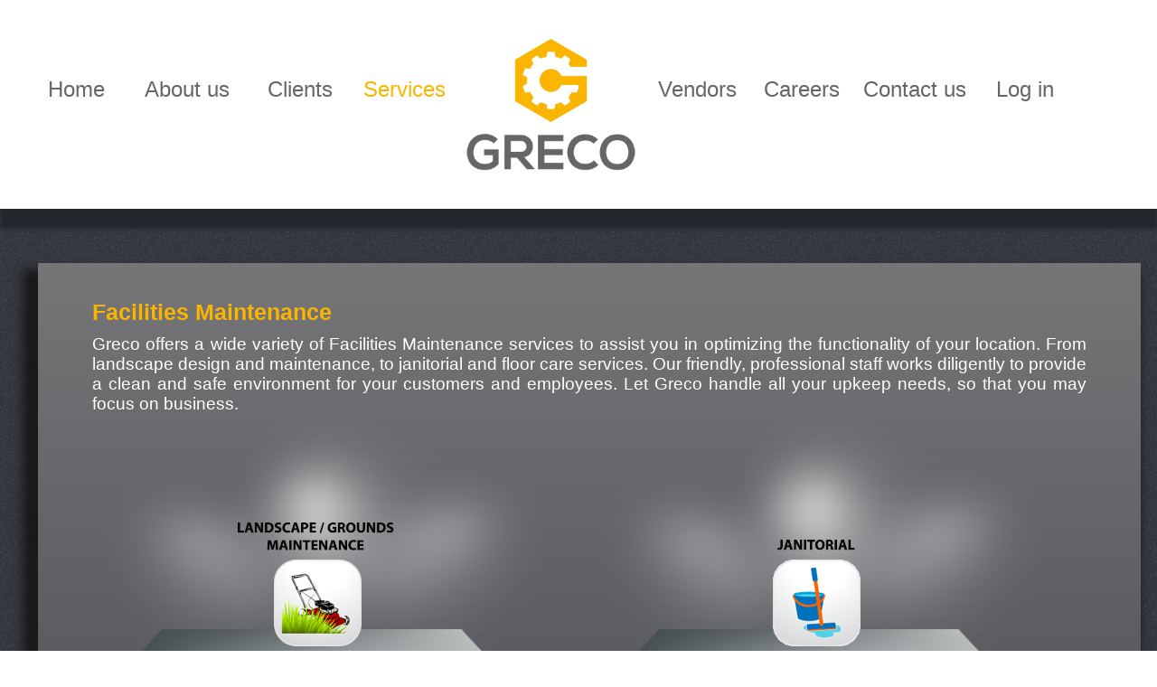

--- FILE ---
content_type: text/html; charset=UTF-8
request_url: https://grecousa.com/detailsfacilities.php
body_size: 4877
content:
<!doctype html>
<html><!-- InstanceBegin template="/Templates/tmpPublic.dwt.php" codeOutsideHTMLIsLocked="false" -->
<head>
<meta charset="utf-8">
<link href="css/mainstyles.css" rel="stylesheet" type="text/css" />
<link rel="stylesheet" href="scripts/jqwidgets/styles/jqx.base.css" type="text/css" />
<link rel="stylesheet" href="scripts/jqwidgets/styles/jqx.orange.css" type="text/css" />
<link rel="stylesheet" href="scripts/jqwidgets/styles/jqx.metrodark.css" type="text/css"/>
<link rel="stylesheet" href="scripts/jqwidgets/styles/jqx.shinyblack.css" type="text/css"/>
<script type="text/javascript" src="scripts/jquery-1.11.1.min.js"></script>
<script type="text/javascript" src="scripts/jquery-ui-1.11.4/jquery-ui.min.js"></script>
<script type="text/javascript" src="scripts/jqwidgets/jqx-all.js"> </script> 
<script type="text/javascript">
function addslashes(string) {
	return string.replace(/\\/g, '\\\\').
		replace(/\u0008/g, '\\b').
		replace(/\t/g, '\\t').
		replace(/\n/g, '\\n').
		replace(/\f/g, '\\f').
		replace(/\r/g, '\\r').
		replace(/'/g, '\\\'').
		replace(/"/g, '\\"');
}	
</script>   
<!-- InstanceBeginEditable name="doctitle" -->
<title>Landscape Design and REO Maintenance Florida</title>
<meta name="description" content=": Are you looking for landscape design and property maintenance services in Florida? We, at Greco, provide a wide array of services to suit your property management needs.">
<meta name="keywords" content="Reo Property Maintenance, Property Maintenance Miami Fl,Reo Property Maintenance Services, Property Preservation Miami, Miami Construction Companies, Property Inspection Miami, Commercial Property Inspection Miami, Property Preservation Miami, Property Maintenance Miami Fl, Property Maintenance Miami Fl,Reo Property Maintenance Services.">
<!-- InstanceEndEditable -->
<!-- InstanceBeginEditable name="head" -->
<script type="text/javascript">

$(document).ready(function () { 	  
	$('#deafultContainer').delay(250).fadeIn(500);	  
});	

</script>
<!-- InstanceEndEditable -->
</head>

<body>
<div id="container">
	<div id="headerbar"><!-- InstanceBeginEditable name="rgnMenu" -->
	  <div id="navMenu">
	    <div class="optionssmall"><a href="index.php" class="link1">Home</a></div>
	    <div class="optionslarge"><a href="aboutus.php" class="link1">About&nbsp;us</a></div>
	    <div class="optionsmedium"><a href="clients.php" class="link1">Clients</a></div>
	    <div class="optionsmedium"><a href="services.php" class="link1"><span class="link1selected">Services</span></a></div>
	    <img src="images/mainlogo.png" alt=""/ id="imgMainLogo">
	    <div class="optionsmedium"><a href="vendors.php" class="link1">Vendors</a></div>
	    <div class="optionsmedium"><a href="careers.php" class="link1">Careers</a></div>
	    <div class="optionslarge"><a href="contactus.php" class="link1">Contact&nbsp;us</a></div>
	    <div class="optionssmall"><a href="login.php" class="link1">Log&nbsp;in</a></div>
    </div>
	<!-- InstanceEndEditable --></div> 
    <div id="content">
	<!-- InstanceBeginEditable name="rgnMain" -->
     <div id="deafultContainer" >
    <div style="margin:40px">
	    <p class="bigtitle">Facilities Maintenance</p>
	    <p class="mediumtext">Greco offers a wide variety of Facilities Maintenance services to assist you in optimizing the functionality of your location. From landscape design and maintenance, to janitorial and floor care services. Our friendly, professional staff works diligently to provide a clean and safe environment for your customers and employees. Let Greco handle all your upkeep needs, so that you may focus on business.</p>
        <div style="width:'100%';">
        <div style="float:left"><img src="images/screenshots/shelfmaintenance.png" width="550" height="459"  alt=""/> </div>
          <div style="float:left"><img src="images/screenshots/shelfjanitorial.png" width="550" height="459"  alt=""/> </div>
        </div>
        
          <div style="width:'100%';">
        <div style="float:left"><img src="images/screenshots/shelfpowerwashing.png" width="550" height="459"  alt=""/> </div>
          <div style="float:left"><img src="images/screenshots/shelfrepair.png" width="550" height="459"  alt=""/> </div>
        </div>
        
        
        </div>
    </div>
    
	<!-- InstanceEndEditable -->    
    </div>      
</div>

<div id="footer">
  <div id="lowoptions"><a href="privacypolicy.php" class="linklowoptions">Privacy Policy</a> <span style="margin-left:20px">-</span> <a href="terms.php" class="linklowoptions" style="margin-left:20px">Terms & Conditions</a><span style="margin-left:20px">-</span> <a href="sitemap.php" class="linklowoptions" style="margin-left:20px">Sitemap</a></div>
  <div id="copyrigth" >Copyright &copy; 2015 Greco International Corp. All rights reserved.</div>
</div>
</body>
<!-- InstanceEnd --></html>


--- FILE ---
content_type: text/css
request_url: https://grecousa.com/css/mainstyles.css
body_size: 14292
content:
html, body, div, span, applet, object, iframe,
h1, h2, h3, h4, h5, h6, p, blockquote, pre,
a, abbr, acronym, address, big, cite, code,
del, dfn, em, font, img, ins, kbd, q, s, samp,
small, strike, strong, sub, sup, tt, var,
b, u, i, center,
dl, dt, dd, 
fieldset, form, label, legend,
table, caption, tbody, tfoot, thead, tr, th, td {
    margin: 0;
    padding: 0;
    border: 0;
    outline: 0;
    font-size: 100%;
	text-decoration: none;
	font-family: Calibri, Verdana, Arial, Helvetica, sans-serif;	
}
html, body {
	background:url(../images/bgnoise.png);
	height:100%;
	margin:0;
	padding:0;
}
#container {   
	width: 100%;  
}
body > #container { 
	height: auto; 
	min-height: 100%; 
}
#headerbar {
    width: 100%;
	background: white;
	-webkit-box-shadow: 0px 22px 5px 0px rgba(35,38,43,1);
	-moz-box-shadow: 0px 22px 5px 0px rgba(35,38,43,1);
	box-shadow: 0px 22px 5px 0px rgba(35,38,43,1);	
}
#navMenu{
	max-width:1220px;
    margin: auto;
    overflow: hidden;	
}
.optionssmall {
	width: 9%;
   	float: left;
	margin-top:7%;
	text-align:center;	
}
.optionsmedium {
	width: 9.5%;
   	float: left;
	margin-top:7%;
	text-align:center;		
}
.optionslarge {
	width: 11%;
   	float: left;
	margin-top:7%;
	text-align:center;		
}
#imgMainLogo {
	float:left;
	margin-top:40px; 
	margin-bottom: 40px;
	width: 17%;
}

#navBar {
	max-width:1220px;
    margin: auto;
    overflow: hidden;
}
#subDiv1, #subDiv2, #subDiv3, #subDiv4 {
	width: 23%;
    height: 200px;
	float: left;
	margin-top:180px;
	display:none;
}
#subDiv4{
    margin-right: 3%;
}
#subDiv1{
    margin-left: 3%;
}

#clientContainer {
	max-width:1220px;
    margin: auto;
	background-color:white;
	height: 350px;
    overflow: hidden;	
	margin-top:50px;
	margin-left: 1%;
	margin-right: 3%;
	-webkit-box-shadow: inset 4px 12px 7px -1px rgba(25,25,25,1);
	-moz-box-shadow: inset 4px 12px 7px -1px rgba(25,25,25,1);
	box-shadow: inset 4px 12px 7px -1px rgba(25,25,25,1);
}

#clientBar1 {
	max-width:1220px;
    margin: auto;
    overflow: hidden;	
	margin-top:80px;
	opacity:0;
}
#subClient1, #subClient2, #subClient3, #subClient4{
	width: 23%;
    height: 200px;
	float: left;
	text-align:center;
	
}
#subClient4{
    margin-right: 1%;
}
#subClient1{
    margin-left: 4%;
}


#content {
	height:100%;
    max-width:1220px;
    margin: auto;
	margin-top: 60px;
	padding-bottom: 55px;
	min-height:500px;

}
#pagetitle {
	margin-top: 60px;
	font-size: 24px;
	color: #fab500;	 
	margin-left:20px  
}
#pagecanvas {
	margin-left: 20px;
	margin-right: 20px;
	margin-top: 120px;
	font-size: 30px;
	color: #333;
}
#pageintro {
	margin-left: 20px;
	margin-right: 20px;
	margin-top: 10px;
	font-size: 30px;
	color: #fab500;
}
#canvascontainer {
  display:none;
  width: 100%;
  height: 384px;
  position: relative;
  background-image:url(../images/canvasbg.png);
  background-position: right top;
 
}

#info{
	margin-top: 9%;
	margin-left: 4%;
	margin-right: 400px;
	text-align: justify;
	position: absolute;
	top: 0px;
	left: 0px;
	z-index: 2;
	font-size: 30px;
	color: #333;
}
#containercareers {
	display:none;
	width: 100%;
	height: 384px;
	position: relative;
	background-image:url(../images/canvascareersbg.png);
	background-position: right top; 
}

#infocareers {
	margin-top: 9%;
	margin-left: 6%;
	margin-right: 450px;
	text-align: justify;
	position: absolute;
	top: 0px;
	left: 0px;
	z-index: 2;
	font-size: 40px;
	color: #333;
}

#servicesContainer {
	display:none;
    width:98%;
    margin: auto;
	height: 375px;
    overflow: hidden;	
	margin-top:80px;
	margin-left: 1%;
	margin-right: 6%;
	-webkit-box-shadow: -9px 15px 11px 8px rgba(25,25,25,1);
	-moz-box-shadow: -9px 15px 11px 8px rgba(25,25,25,1);
	box-shadow: -9px 15px 11px 8px rgba(25,25,25,1);
	background: -webkit-linear-gradient(#767678, #33363f); /* For Safari 5.1 to 6.0 */
    background: -o-linear-gradient(#767678, #33363f); /* For Opera 11.1 to 12.0 */
    background: -moz-linear-gradient(#767678, #33363f); /* For Firefox 3.6 to 15 */
    background: linear-gradient(#767678, #33363f); /* Standard syntax (must be last) */	 
}

.btnservice {
  text-align:center;
  height: 60px;
  line-height: 60px;
  background: #b3b7bd;
  background-image: -webkit-linear-gradient(top, #a0a1a3, #737476);
  background-image: -moz-linear-gradient(top, #a0a1a3, #737476);
  background-image: -ms-linear-gradient(top, #a0a1a3, #737476);
  background-image: -o-linear-gradient(top, #a0a1a3, #737476);
  background-image: linear-gradient(to bottom, #a0a1a3, #737476);
  
  -webkit-box-shadow: 0px 2px 0px 1px rgba(50,50,50,0.75);
  -moz-box-shadow: 0px 2px 0px 1px rgba(50,50,50,0.75);
  box-shadow: 0px 2px 0px 1px rgba(50,50,50,0.75);
  
  font-family: Arial;
  color: #bcbdbf;
  font-size: 22px;
  padding: 10px 20px 10px 20px;
  text-decoration: none;
  
  cursor: pointer;
 
}

.btnservice:hover { 
  background: #58595b;
  color: #fbb400;
  text-decoration: none;
  cursor: pointer;
}

.btnservicepressed{ 
 text-align:center;
  height: 60px;
  line-height: 60px;
  
  
  font-family: Arial;
  color: #bcbdbf;
  font-size: 22px;
  padding: 10px 20px 10px 20px;
  text-decoration: none;
 
  cursor: pointer;
  
  background: #58595b;
  color: #fbb400;
  text-decoration: none;
  cursor: pointer;
}

#imgMainService {
	margin-top:65px;
	margin-left:20px; 	
}

#vendorsContainer {
	display:none;
	float:left;
    width:47%;
    margin: auto;
	height: 302px;
    overflow: hidden;	
	margin-top:50px;
	margin-left: 1%;

	-webkit-box-shadow: -9px 15px 11px 8px rgba(25,25,25,1);
	-moz-box-shadow: -9px 15px 11px 8px rgba(25,25,25,1);
	box-shadow: -9px 15px 11px 8px rgba(25,25,25,1);
	
	background: -webkit-linear-gradient(#767678, #33363f); /* For Safari 5.1 to 6.0 */
    background: -o-linear-gradient(#767678, #33363f); /* For Opera 11.1 to 12.0 */
    background: -moz-linear-gradient(#767678, #33363f); /* For Firefox 3.6 to 15 */
    background: linear-gradient(#767678, #33363f); /* Standard syntax (must be last) */	 
}
#vendorsCurlContainer {
	display:none;
	float:left;
    width:500px;

	height: 302px;
    overflow: hidden;	
	margin-top:50px;

    background-image:url(../images/vendorscurlbox.png);
    background-position: right bottom; 
	
	
}
#infovendortitle {
	font-size: 35px;
	color: #fab502;
	margin-bottom:10px;
	margin-top:10px;	
}



#vendorinsuranceContainer {
	display:none;
    width:100%;
    margin: auto;
    margin-bottom: 30px;
	height: 180px;
    overflow: hidden;	
	margin-top:40px;
	margin-left: 1%;
	margin-right: 6%;
	-webkit-box-shadow: -9px 15px 11px 8px rgba(25,25,25,1);
	-moz-box-shadow: -9px 15px 11px 8px rgba(25,25,25,1);
	box-shadow: -9px 15px 11px 8px rgba(25,25,25,1);
	background: -webkit-linear-gradient(#767678, #33363f); /* For Safari 5.1 to 6.0 */
    background: -o-linear-gradient(#767678, #33363f); /* For Opera 11.1 to 12.0 */
    background: -moz-linear-gradient(#767678, #33363f); /* For Firefox 3.6 to 15 */
    background: linear-gradient(#767678, #33363f); /* Standard syntax (must be last) */	 
}

#deafultContainer {
	display:none;
    width:100%;
    margin: auto;
    margin-bottom: 30px;

    overflow: hidden;	
	margin-top:40px;
	margin-left: 1%;
	margin-right: 6%;
	-webkit-box-shadow: -9px 15px 11px 8px rgba(25,25,25,1);
	-moz-box-shadow: -9px 15px 11px 8px rgba(25,25,25,1);
	box-shadow: -9px 15px 11px 8px rgba(25,25,25,1);
	background: -webkit-linear-gradient(#767678, #33363f); /* For Safari 5.1 to 6.0 */
    background: -o-linear-gradient(#767678, #33363f); /* For Opera 11.1 to 12.0 */
    background: -moz-linear-gradient(#767678, #33363f); /* For Firefox 3.6 to 15 */
    background: linear-gradient(#767678, #33363f); /* Standard syntax (must be last) */	 
}

#infovendor{	
	margin-top: 20px;
	margin-right: 30px;
	margin-left: 30px;	

	text-align: justify;		
	font-size: 22px;
	color: #fab502;
}

#infovendorcurltitle {
	font-size: 35px;
	color: #333;
	margin-bottom:10px;
	margin-top:10px;	
}

#infovendorcurl{
	margin: auto;
	margin-top: 20px;
	text-align: justify;		
	font-size: 22px;
	color: #333;
	width: 430px;
}

#vendorsupertitle {
	display:none;
	font-size: 30px;
	color: #FAB500;	
	text-align:center;
	margin-top:30px;	
}

.boxContainer {
    width:98%;
    margin: auto;

    overflow: hidden;	
	margin-top:40px;
	margin-left: 1%;
	margin-right: 6%;
	-webkit-box-shadow: -9px 15px 11px 8px rgba(25,25,25,1);
	-moz-box-shadow: -9px 15px 11px 8px rgba(25,25,25,1);
	box-shadow: -9px 15px 11px 8px rgba(25,25,25,1);
	background: -webkit-linear-gradient(#767678, #33363f); /* For Safari 5.1 to 6.0 */
    background: -o-linear-gradient(#767678, #33363f); /* For Opera 11.1 to 12.0 */
    background: -moz-linear-gradient(#767678, #33363f); /* For Firefox 3.6 to 15 */
    background: linear-gradient(#767678, #33363f); /* Standard syntax (must be last) */	 
}

.buttonuploadresume {   

	position: relative;
	z-index: 12;
	margin-top: -55px;
}

#loginSuperContainer {
	display: none;	
    width:420px;
    margin: auto;
	height: 250px;
    overflow: hidden;	
	margin-top:60px;
	
	
}

#loginContainer {	
	display: none;
    width:300px;
    float:left;

	height: 160px;
    overflow: hidden;	
	margin:40px;

	
	-webkit-box-shadow: -9px 15px 11px 8px rgba(25,25,25,1);
	-moz-box-shadow: -9px 15px 11px 8px rgba(25,25,25,1);
	box-shadow: -9px 15px 11px 8px rgba(25,25,25,1);
	
	background: -webkit-linear-gradient(#767678, #33363f); /* For Safari 5.1 to 6.0 */
    background: -o-linear-gradient(#767678, #33363f); /* For Opera 11.1 to 12.0 */
    background: -moz-linear-gradient(#767678, #33363f); /* For Firefox 3.6 to 15 */
    background: linear-gradient(#767678, #33363f); /* Standard syntax (must be last) */	 

	
}

#resetSuperContainer {
	display: none;	
    width:420px;
    margin: auto;
	height: 200px;
    overflow: hidden;	
	margin-top:60px;
	
	
}

#resetContainer {	
	display: none;
    width:300px;
    float:left;

	height: 110px;
    overflow: hidden;	
	margin:40px;

	
	-webkit-box-shadow: -9px 15px 11px 8px rgba(25,25,25,1);
	-moz-box-shadow: -9px 15px 11px 8px rgba(25,25,25,1);
	box-shadow: -9px 15px 11px 8px rgba(25,25,25,1);
	
	background: -webkit-linear-gradient(#767678, #33363f); /* For Safari 5.1 to 6.0 */
    background: -o-linear-gradient(#767678, #33363f); /* For Opera 11.1 to 12.0 */
    background: -moz-linear-gradient(#767678, #33363f); /* For Firefox 3.6 to 15 */
    background: linear-gradient(#767678, #33363f); /* Standard syntax (must be last) */	 

	
}

.link1
{
	font-size: 24px;
	color: #666666;
	text-decoration: none;
}
.link1:hover
{
	font-size: 24px;
	color: #FAB500;
	text-decoration: none;
}
.link1selected
{
	font-size: 24px;
	color: #FAB500;
	text-decoration: none;
}

.link2
{
	font-size: 16px;
	color: #FAB500;
	text-decoration: none;
}
.link2:hover
{
	font-size: 16px;
	color: #FFF;
	text-decoration: none;
}
.link3
{
	font-size: 20px;
	color: #FAB500;
	text-decoration: none;
}
.link3:hover
{
	font-size: 20px;
	color: #FFF;
	text-decoration: none;
}
.link4
{
	font-size: 34px;
	color: #FAB500;
	text-decoration: none;
}
.link4:hover
{
	font-size: 34px;
	color: #FFFFFF;
	text-decoration: none;
}

.linklowoptions
{
	font-size: 18px;
	color: #FFFFFF;
	text-decoration: none;
}
.linklowoptions:hover
{
	font-size: 18px;
	color: #FAB500;
	text-decoration: none;
}


.smalltitle {
	font-size: 17px;
	color: #FAB500;
	font-weight:bold;
	margin-bottom:10px;
	margin-top:20px;
	margin-left:20px;
	margin-right:20px;	
}
.bigtitle {
	font-size: 25px;
	color: #FAB500;
	font-weight:bold;
	margin-bottom:10px;
	margin-top:20px;
	margin-left:20px;
	margin-right:20px;	
}

.mediumtitle {
	font-size: 19px;
	color: #FAB500;
	font-weight:bold;
	margin-bottom:10px;
	margin-top:20px;
	margin-left:20px;
	margin-right:20px;	
}
.smalltext {
	font-size: 17px;
	color: #FFF;
	margin-left:20px;
	margin-right:20px;	
	text-align: justify;
}
.mediumtext {
	font-size: 19px;
	color: #FFF;
	margin-left:20px;
	margin-right:20px;	
	text-align: justify;
}
.minitext {
	font-size: 15px;
	color: #FF6;
	margin-left: 20px;
	margin-right: 20px;
	text-align: justify;
}
.minitextwhite {
	font-size: 15px;
	color: #FFF;
	text-align: justify;
}
.remarktext {
	font-size: 17px;
	color: #FAB500;
	text-align: justify;
}

ul { margin: 0; }
ul.a {
	list-style-type: none;
	font-size: 22px;
	color: #FFD25E;
	}	
ul.b {
	list-style-type: disc;
	font-size: 30px;
	color: White;
	line-height: 140%;
	}
ul.c {
	list-style-type: disc;
	font-size: 17px;
	color: White;
	line-height: 120%;
	}	
ul.d {
	list-style-type: disc;
	font-size: 25px;
	color: White;
	line-height: 120%;
	}	
	
ol.c {
	font-size: 17px;
	color: White;
	line-height: 120%;
	}		
p { 
	font-size: 20px;
}
p.small {
    line-height: 90%;	
}
p.big {
    line-height: 200%;
} 
p.huge {
    line-height: 300%;	
} 
.remark {  
	color: #FFD25E;
}

.simpletable{
	font-size: 16px;
	color: white;
	font-family: Calibri, Verdana, Arial, Helvetica, sans-serif;	
}


#footer {	
	clear: both;
	position: relative;
	z-index: 10;
	margin-top: -75px;
    width: 100%;
	height: 75px;	
}

#copyrigth {	
	position:relative;
	top: 20px;
	font-size: 15px;
	text-align:center;
	letter-spacing:5px;	
	color:white;
	_margin-top:20px;
	_margin-top:0px;
}

#lowoptions {	
	font-size: 18px;
	letter-spacing:1px;	
	color: #FFFFFF;
	position:relative;
	top: 20px;
	text-align:center;	
	_margin-top:20px;
	_margin-top:0px;
}

.gallerytitle1 {
	font-size: 40px;
	color: #FAB500;
	text-decoration: none;	
	text-align:center;
	margin-bottom:20px
}


.gallerytitle2 {
	font-size: 28px;
	color: #FAB500;
	font-weight:normal;
	margin-bottom:20px;
	margin-left:20px;
	
}

.gallerytitle3 {
	font-size: 22px;
	color: #FAB500;
	font-weight:normal;
	text-align:center;
	margin-bottom:20px;
}

.gallerycontainer {
	float:left;
	margin-left:10px
}




--- FILE ---
content_type: text/css
request_url: https://grecousa.com/scripts/jqwidgets/styles/jqx.base.css
body_size: 135390
content:
/*Rounded Corners*/
/*top-left rounded Corners*/
.jqx-rc-tl
{
    -moz-border-radius-topleft: 3px;
    -webkit-border-top-left-radius: 3px;
    border-top-left-radius: 3px;
}
/*top-right rounded Corners*/
.jqx-rc-tr
{
    -moz-border-radius-topright: 3px;
    -webkit-border-top-right-radius: 3px;
    border-top-right-radius: 3px;
}
/*bottom-left rounded Corners*/
.jqx-rc-bl
{
    -moz-border-radius-bottomleft: 3px;
    -webkit-border-bottom-left-radius: 3px;
    border-bottom-left-radius: 3px;
}
/*bottom-right rounded Corners*/
.jqx-rc-br
{
    -moz-border-radius-bottomright: 3px;
    -webkit-border-bottom-right-radius: 3px;
    border-bottom-right-radius: 3px;
}
/*top rounded Corners*/
.jqx-rc-t
{
    -moz-border-radius-topleft: 3px;
    -webkit-border-top-left-radius: 3px;
    border-top-left-radius: 3px;
    -moz-border-radius-topright: 3px;
    -webkit-border-top-right-radius: 3px;
    border-top-right-radius: 3px;
}
/*bottom rounded Corners*/
.jqx-rc-b
{
    -moz-border-radius-bottomleft: 3px;
    -webkit-border-bottom-left-radius: 3px;
    border-bottom-left-radius: 3px;
    -moz-border-radius-bottomright: 3px;
    -webkit-border-bottom-right-radius: 3px;
    border-bottom-right-radius: 3px;
}
/*right rounded Corners*/
.jqx-rc-r
{
    -moz-border-radius-topright: 3px;
    -webkit-border-top-right-radius: 3px;
    border-top-right-radius: 3px;
    -moz-border-radius-bottomright: 3px;
    -webkit-border-bottom-right-radius: 3px;
    border-bottom-right-radius: 3px;
}
/*left rounded Corners*/
.jqx-rc-l
{
    -moz-border-radius-topleft: 3px;
    -webkit-border-top-left-radius: 3px;
    border-top-left-radius: 3px;
    -moz-border-radius-bottomleft: 3px;
    -webkit-border-bottom-left-radius: 3px;
    border-bottom-left-radius: 3px;
}
/*all rounded Corners*/
.jqx-rc-all
{
    -moz-border-radius: 3px;
    -webkit-border-radius: 3px;
    border-radius: 3px;
}
/*reset rounded corners*/
.jqx-rc-reset
{
    -moz-border-radius: 0px !important;
    -webkit-border-radius: 0px !important;
    border-radius: 0px !important;
}

/*Reset Style*/
.jqx-reset
{
    padding: 0;
    margin: 0;
    border: none;
    background: transparent;
    outline: none;
    box-sizing: content-box;
}
.jqx-clear {
    align:left; valign:top; left: 0px; top: 0px; -webkit-appearance: none !important; outline: none !important; padding: 0px; margin: 0px;
}
.jqx-popup {
    box-sizing: content-box;
}
.jqx-position-reset {
    position: static !important; 
}
.jqx-border-reset {
    border: none !important;
}
.jqx-overflow-hidden {
    overflow: hidden !important;
}
.jqx-position-relative {
    position: relative !important;
}
.jqx-position-absolute {
    position: absolute !important;
}
.jqx-max-size {
    width: 100% !important;
    height: 100% !important;
}
.jqx-background-reset {
    background: transparent !important;
}
/*Disable browser selection*/
.jqx-disableselect
{
    -webkit-user-select: none;
    -khtml-user-select: none;
    -moz-user-select: none;
    -o-user-select: none;
    user-select: none;
    -ms-user-select:none;
    -webkit-touch-callout:none;
    -webkit-tap-highlight-color: rgba(0,0,0,0);
}
.jqx-enableselect {
    -webkit-user-select: text;
    -khtml-user-select: text;
    -moz-user-select: text;
    -o-user-select: auto;
    -ms-user-select:text;
    user-select:all;
}
.jqx-hideborder
{
    border: none !important;
}
.jqx-hidescrollbars
{
    overflow: hidden !important;
}
/*jqxButton, jqxToggleButton, jqxRepeatButton Style*/
.jqx-button{outline: none; border: 1px solid transparent; padding: 3px; text-align: center; vertical-align: central; margin: 0 0 0 0; cursor: default; }
button.jqx-button, input[type=button].jqx-button,  input[type=submit].jqx-button {
    box-sizing: border-box !important; -moz-box-sizing: border-box !important; 
}

.jqx-buttongroup{}
.jqx-group-button-normal {
    vertical-align: middle;
    text-align: center;
}
/*applied to the link button's anchor element.*/
.jqx-link
{
    text-decoration: none;
    color: #111111;
}

/*shows elements.*/
.jqx-visible
{
    display: block;
}
/*hides elements.*/
.jqx-hidden
{
    display: none;
}
.jqx-widget, .jqx-widget-content, .jqx-widget-header, .jqx-fill-state-normal {
    line-height: 1.231;
}
/*jqxGauge Style*/
.jqx-gauge-label, .jqx-gauge-caption
{
    fill: #333333;
    color: #333333;
    font-size: 11px;
    font-family: Verdana;
}
/*jqxChart Style*/
.jqx-chart-axis-text,
.jqx-chart-label-text, 
.jqx-chart-tooltip-text, 
.jqx-chart-legend-text
{
    fill: #333333;
    color: #333333;
    font-size: 11px;
    font-family: Verdana;
}
.jqx-chart-axis-description
{
    fill: #555555;
    color: #555555;
    font-size: 11px;
    font-family: Verdana;
}
.jqx-chart-title-text
{
    fill: #111111;
    color: #111111;
    font-size: 14px;
    font-weight: bold;
    font-family: Verdana;
}
.jqx-chart-title-description
{
    fill: #111111;
    color: #111111;
    font-size: 12px;
    font-weight: normal;
    font-family: Verdana;
}

/*applied to the Grid's element.*/
.jqx-grid
{
    overflow: hidden;
    border-style: solid;
    border-width: 1px;
}
/*applied to the Pager.*/
.jqx-grid-pager
{
    border: none;
    border-top: 1px solid transparent;
}
/*applied to the Top Pager.*/
.jqx-grid-pager-top
{
    border: none;
    border-bottom: 1px solid transparent;
}
.jqx-grid-pager-number{
    padding: 2px 5px;
    text-decoration: none;
    margin: 1px;
    border: 1px solid transparent;
    color: inherit !important;
    *color: expression(this.parentNode.currentStyle['color']) !important;     
    outline: none;
    font-weight: normal !important;
}

/*applied to the Grid's bottom-right area between the horizontal and vertical scrollbars.*/
.jqx-grid-bottomright
{
   
}
/*applied to the Grid's header area.*/
.jqx-grid-header 
{
    border-style: solid;
    border-width: 0px 0px 1px 0px;
    overflow: hidden;
    border-color: transparent;
    margin: 0px;
    padding: 0px;
 }
 /*applied to the columns.*/
.jqx-grid-column-header, .jqx-grid-columngroup-header {
    border-style: solid;
    border-width: 0px 1px 0px 0px;
    border-color: transparent;
    white-space: nowrap;
    border-style: solid;
    font-weight: normal;  
    overflow: hidden;
    text-align: left;
    padding: 0px;
    margin: 0px;
 }
.jqx-grid-column-header-rtl, .jqx-grid-columngroup-header-rtl {
    border-width: 0px 0px 0px 1px;
}
.jqx-grid-columngroup-header {
    border-bottom-width: 1px;
    border-left-width: 1px;
}
 /*applied to the column's button.*/
 .jqx-grid-column-menubutton {
    border-style: solid;
    border-width: 0px 0px 0px 1px;
    border-color: transparent;
    background-image: url('images/menubutton.png');
    background-repeat: no-repeat;
    background-position: center;
    cursor: pointer;
 }
.jqx-grid-column-menubutton-rtl {
    border-width: 0px 1px 0px 0px;
}
 /*applied to the column's sort button when the sort order is ascending.*/
 .jqx-grid-column-sortascbutton {
    border: none;
    background-image: url('images/sortascbutton.png');
    background-repeat: no-repeat;
    background-position: center;
    cursor: pointer;
 }
 /*applied to the column's sort button when the sort order is descending.*/
  .jqx-grid-column-sortdescbutton {
    border: none;
    background-image: url('images/sortdescbutton.png');
    background-repeat: no-repeat;
    background-position: center;
    cursor: pointer;
 }
  /*applied to the column's filter button.*/
  .jqx-grid-column-filterbutton
 {
    border: none;
    background-image: url('images/filter.png');
    background-repeat: no-repeat;
    background-position: center;
 }
  /*applied to the column's resize line.*/
 .jqx-grid-column-resizeline {
   border-right: 1px dotted #555; 
 }
 /*applied to the validation popup during cell editing.*/
 .jqx-grid-validation
 {
    background: #df2227 !important;
    color: #fff  !important;
    padding: 4px 8px;
 }
.jqx-grid-validation-label {
    color: #fff !important;
    background: #df2227 !important;
    border: 1px solid #df2227 !important;    
}
  .jqx-grid-validation-arrow-up
 {
    background-image: url('images/red_arrow_up.png');
    background-repeat: no-repeat;
    background-position: center center;
 }
  .jqx-grid-validation-arrow-down
 {
    background-image: url('images/red_arrow_down.png');
    background-repeat: no-repeat;
    background-position: center center;
 }
  /*applied to the column's resize start line.*/
  .jqx-grid-column-resizestartline {
   border-right: 1px solid #444; 
 }
  /*applied to the sort ascending menu item in the Grid's Context Menu*/
 .jqx-grid-sortasc-icon
 {
    background-image: url('images/sortasc.png');
    background-repeat: no-repeat;
    background-position: left center;
    width: 16px;
    height: 16px;
    float: left;
    margin-left: -4px;
    margin-right: 4px;
 }
  /*applied to the sort ascending menu item in the Grid's Context Menu*/
 .jqx-grid-sortdesc-icon
 {
    background-image: url('images/sortdesc.png');
    background-repeat: no-repeat;
    background-position: left center;
    width: 16px;
    height: 16px;
    float: left;
    margin-left: -4px;
    margin-right: 4px;
 }
  /*applied to the grid menu's sort remove item/*/
 .jqx-grid-sortremove-icon
 {
    background-image: url('images/sortremove.png');
    background-repeat: no-repeat;
    background-position: left center;
    width: 16px;
    height: 16px;
    float: left;
    margin-left: -4px;
    margin-right: 4px;
 }
   /*applied to the grouping column's drag and drop item when the drop operation is allowed.*/
 .jqx-grid-drag-icon
 {
    background-image: url('images/drag.png');
    background-repeat: no-repeat;
    background-position: left center;
    width: 16px;
    height: 16px;
 }
   /*applied to the grouping column's drag and drop item when the drop operation is not allowed.*/
 .jqx-grid-dragcancel-icon
 {
    background-image: url('images/dragcancel.png');
    background-repeat: no-repeat;
    background-position: left center;
    width: 16px;
    height: 16px;
 }
 /*applied to the 'group by' menu item.*/
 .jqx-grid-groupby-icon
 {
    background-repeat: no-repeat;
    background-position: left center;
    width: 16px;
    height: 16px;
    float: left;
    margin-left: -4px;
    margin-right: 4px;
 }
/*applied to the column anchor tags.*/
 .jqx-grid-column-header a:link, .jqx-grid-column-header a:visited
 {
    display: block;
    margin: 4px;
    height: 18px;
    line-height: 18px !important;
    color: inherit;
    outline: 0 none;
    text-decoration: none;
    cursor: pointer;
}
.jqx-grid-toolbar a:link, .jqx-grid-toolbar a:visited {
    margin: 4px;
    height: 18px;
    line-height: 18px !important;
    color: inherit;
    outline: 0 none;
    text-decoration: none;
    cursor: pointer;
}
/*applied to the groups header area.*/
 .jqx-grid-groups-header, .jqx-grid-toolbar {
    border-style: solid;
    border-width: 0px 0px 1px 0px;
    border-color: #aaa;
    white-space: nowrap;
    overflow: hidden;
    text-align: left;
    padding: 0px;
    margin: 0px;
 }
/*applied to a grouping row.*/
 .jqx-grid-groups-row {
    font-weight:bold;
    white-space: nowrap;
    text-align: left;
    padding: 0px;
    top: 50%;
    margin-top: -8px;
 }
 /*applied to the row details.*/
 .jqx-grid-groups-row-details {
    font-weight: normal;
 }
 /*applied to a grouping column.*/
 .jqx-grid-group-column 
 {
    border: 1px solid transparent;
    white-space: nowrap;
    border-style: solid;
    font-weight: normal;  
    overflow: hidden;
    text-align: left;
    padding: 0px;
    margin: 0px;
 }
 /*applied to the lines between the group columns.*/
  .jqx-grid-group-column-line
 {
    background: #aaa;
 }
 /*applied to the drop line indicators displayed in the grouping header.*/
  .jqx-grid-group-drag-line
 {
    background: #80be09;
 }
 /*applied to the anchor tags inside a grouping column.*/
 .jqx-grid-group-column  a:link{
    display: block;
    margin: 4px;
    height: 18px;
    line-height: 18px !important;
    outline: 0 none;
    text-decoration: none;
    cursor: pointer;
    color: inherit;
    *color: expression(this.parentNode.currentStyle['color']);     
}
 .jqx-grid-group-column  a:visited{
    color: inherit;
    display: block;
    margin: 4px;
    height: 18px;
    line-height: 18px !important;
    outline: 0 none;
    text-decoration: none;
    cursor: pointer;
     *color: expression(this.parentNode.currentStyle['color']);    
}
/*applied to a grid cell*/
.jqx-grid-cell {
    border-style: solid;
    border-width: 0px 1px 1px 0px;
    margin-right: 1px;
    margin-bottom: 1px;
    border-color: transparent;  
    background: #fff;
    white-space: nowrap;
    font-weight: normal; 
    font-size: inherit;
    overflow: hidden; 
    position: absolute !important; 
    height: 100%; 
 }
.jqx-grid-cell-locked {
    color: #aaa !important;
}
/*applied to a grid cell that is part of a rows group.*/
 .jqx-grid-group-cell{ 
    overflow: hidden; 
    position: absolute !important; 
    height: 100%; 
    background: #fff;
 }
/*applied to the grid cells in the sort column*/
 .jqx-grid-cell-sort {
    background-color: #f0f0f0;
 }

 /*applied to the grid cells in the filter column*/
 .jqx-grid-cell-filter {
    background-color: #e6e6e6;
 }
.jqx-grid-cell-add-new-row {
    background: #fdfcf3 !important;
    color: #000 !important;
}

 /*applied to the grid cells area.*/
.jqx-grid-content {
    border-style: solid;
    border-width: 0px 0px 0px 0px;
    border-color: transparent;
    white-space: nowrap;
    overflow: hidden;
 }
 /*applied to a grid cell that is part of a rows group.*/
.jqx-grid-group-cell, .jqx-grid-empty-cell {
    border-style: solid;
    border-width: 0px 0px 1px 0px;
    white-space: nowrap;
    font-weight: normal;   
 }
.jqx-widget .jqx-grid-cleared-cell, .jqx-grid-cleared-cell {
    border: transparent !important;
}
.jqx-grid-cell-wrap {white-space: normal !important;}

.jqx-tree-grid-indent {
    width: 14px;
    display: inline-block;
    height: 8px;
    overflow: hidden;
    vertical-align: top;
}
.jqx-tree-grid-title {
    text-decoration: none;
    vertical-align: top;
    white-space: nowrap;
    overflow: hidden;
    text-overflow: ellipsis;
}
.jqx-tree-grid-collapse-button, .jqx-tree-grid-expand-button {
    display: inline-block;
    margin-top: 2px;
    margin-right: 0px;
    position: relative;
    width: 14px;
    height: 13px;   
    vertical-align: top;
}
.jqx-tree-grid-checkbox {
   float: none !important; 
   width: 14px;
   height: 14px;
   cursor: pointer;
   margin-right: 2px !important;
   margin-left: 2px !important;
}
.jqx-tree-grid-icon {
   float: none !important; 
   width: 14px;
   height: 14px;
   margin-right: 4px;
}
.jqx-tree-grid-icon-rtl {
   margin-right: 0px;
   margin-left: 4px;
}
.jqx-tree-grid-icon-size {
   width: 14px;
   height: 14px;
   line-height: 16px;
}

.jqx-tree-grid-checkbox-tick {
    width: 100%;
    height: 100%;
}
.jqx-tree-grid-expand-button {
    height: 10px;
    width: 14px;
    vertical-align: top;
}

/*applied to a cell in jqxDataTable*/
.jqx-cell {
    min-height: 23px;
    padding: 6px 4px;
    margin: 0;
    border-collapse: separate;
    border-spacing: 0px;
    overflow: hidden;
    text-overflow: ellipsis;
    border: 1px solid transparent;
    border-top-width: 0px;
    border-left-width: 0px;
    box-sizing: border-box;
    -moz-box-sizing: border-box;
    white-space: normal;
    line-height: 1.231;
}
.jqx-grid-cell-nowrap {white-space: nowrap;}

.jqx-cell-editor {
    padding-left: 4px !important;
    padding-right: 3px !important;
}
.jqx-left-align {
    text-align: left;
}
.jqx-center-align {
    text-align: center;
}
.jqx-right-align {
    text-align: right;
}
.jqx-top-align {
    vertical-align:top;
}
.jqx-bottom-align {
    vertical-align: bottom;
}

.jqx-grid-table .jqx-grid-cell {
    position: static !important;
    zoom: 1 !important;
}
/*applied to the Grid's Table element.*/
.jqx-grid-table {
    font-size: 13px;
    table-layout: fixed;
    margin: 0px;
    padding: 0px;
    border-collapse: separate;
    border-spacing: 0px;
    -webkit-overflow-scrolling: touch;
    outline: none;
    zoom: 1 !important;
    empty-cells: show;
    border-right: 1px solid #aaa;
    line-height: 1.231;
    width: auto;
    border: none;
}
.jqx-grid-table-rtl {
    border-left-width: 1px;
    border-right-width: 0px;
}
.jqx-details table {
   border-collapse: collapse;
   table-layout: fixed;
   border-spacing: 0px;
}

 /*applied to a grid cell that is part of a details row and grouping is enabled.*/
.jqx-grid-group-details-cell {

 }
 /*applied to a grid cell that is part of a details row.*/
.jqx-grid-details-cell {
    border-width: 0px 1px 0px 0px;
 }
  /*applied to a grid cell. Represents the alternating cell background.*/
.jqx-grid-cell-alt {
    background: #f9f9f9;  
 }
/*applied to a sorted and alternating grid cell*/
.jqx-grid-cell-sort-alt {
    background-color: #e5e5e5;
 }/*applied to a sorted and alternating grid cell*/
.jqx-grid-cell-filter-alt {
    background-color: #f0f0f0;
 }
  /*applied to a pinned grid cell.*/
.jqx-grid-cell-pinned {
    background-color: #e5e5e5;
 }
 /*applied to a pinned grid cell. Represents the alternating cell background.*/
.jqx-grid-cell-pinned-alt {
    background-color: #e5e5e5;
 }
 /*applied to a selected grid cell.*/
 .jqx-grid-cell-selected {
    border-left: 0px solid transparent;
 }
 .jqx-cell-rtl {
   border-left-width: 1px;
   border-right-width: 0px;
 }
 .jqx-grid-cell-rtl {
    border-width: 0px 0px 1px 1px;
 }
 .jqx-grid-table .jqx-grid-cell {
   border-width: 0px 0px 1px 1px;
 }
.jqx-grid-table-one-cell {
    border: none;
    border-right-width: 1px;
    border-right-style:solid;
    border-right-color:#aaa;
}

 .jqx-grid-table .jqx-grid-cell:first-child {
    border-left-width: 0px;
 }

  /*applied to the selection area.*/
 .jqx-grid-selectionarea {
    border: 1px solid transparent;
    opacity: 0.5;
    filter: alpha(opacity=50);
 }
 /*applied to a hovered grid cell.*/
 .jqx-grid-cell-hover {
    border-color: transparent;
 }
  /*applied to a grid cell when the grid is empty.*/
 .jqx-grid-empty-cell{ overflow: visible; border-bottom: none;}

 /*applied to the Grid when its loading the data.*/
 .jqx-grid-load
{
    padding-right: 0px;
    background-image: url(images/loader.gif);
    background-position: 50% 50%;
    background-repeat: no-repeat;  
    z-index: 9999;
    display: block;
}
/*applied to a group's collapse button.*/
.jqx-grid-group-collapse
{
    padding-right: 0px;
    background-image: url(images/icon-right.png);
    background-position: 50% 50%;
    background-repeat: no-repeat;
    cursor: pointer;
}
.jqx-grid-group-collapse-rtl
{
    padding-right: 0px;
    background-image: url(images/icon-left.png);
    background-position: 50% 50%;
    background-repeat: no-repeat;
    cursor: pointer;
}
/*applied to a group's expand button.*/
.jqx-grid-group-expand, .jqx-grid-group-expand-rtl
{
    padding-right: 0px;
    background-image: url(images/icon-down.png);
    background-position: 50% 50%;
    background-repeat: no-repeat;
    cursor: pointer;
}
/*jqxProgresBar Style*/
.jqx-progressbar
{
    overflow: hidden;
    outline: none;
    border: 1px solid transparent;
    height: 2em;
}
/*applied to the progressbar's value element*/
.jqx-progressbar-value
{
    outline: none;
    border: 0px solid transparent;
    height: 100%;
}
/*applied to the progress bar's vertical value element- when the widget's orientation is 'vertical'*/
.jqx-progressbar-value-vertical
{
    outline: none;
    border: 0px solid transparent;
    height: 100%;
    background: transparent;
}
/*applied to the progressbar's text element*/
.jqx-progressbar-text
{
    font-size: 10px;
    border: none;
}
/*applied to the progress bar when the widget is in disabled state*/
.jqx-progressbar-disabled
{
    outline: none;
    border: 1px solid transparent; 
    height: 2em;
}

/*jqxMenu Style*/
.jqx-menu
{
    border: 1px solid transparent;
    float: none;
    margin: 0px;
    height: 100%;
    padding: 0px;
    overflow: hidden;
    text-align: left;
}
.jqx-menu-dropdown-column
{
    float: left;
}
/*applied to the menu when it is horizontal. Sets the menu's background*/
.jqx-menu-horizontal
{
    margin: 0px;
    padding: 0px;
    overflow: hidden;
    text-align: center;
}
/*applied to the menu when it is vertical. Sets the menu's background*/
.jqx-menu-vertical
{
    text-align: left;
}
/*applied to the sub menu. Sets the sub menu's background*/
.jqx-menu-dropdown
{
    left: 100%;
    margin: 0px;
    padding: 0px;
    right: 0;
    overflow: hidden;
    display: none;
    float: none;
    width: 150px;
    border-style: solid;
    border-width: 1px;
    text-align: left;
    padding: 2px;
}
/*applied to the sub menu's ul elements.*/
.jqx-menu-dropdown ul
{
    left: 100%;
    margin: 0px;
    padding: 0px;
    right: 0;
    overflow: hidden;
    border: none;
}
/*applied to the menu's ul elements.*/
.jqx-menu ul
{
    left: 100%;
    margin: 0px;
    padding: 2px;
    right: 0;
    overflow: hidden;
    background-color: transparent;
    border: none;
}
/*applied to the menu's li elements.*/
.jqx-menu li, .jqx-menu-dropdown li
{
    line-height: 1.3 !important;
}
/*applied to the top level menu items.*/
.jqx-menu-item-top
{
    border: 1px solid transparent;
    text-indent: 0;
    list-style: none;
    padding: 4px 8px 4px 8px;
    left: 100%;
    overflow: hidden;
    color: inherit;
    right: 0;
    margin: 0px 1px 0px 1px;
    cursor: pointer;
}
/*applied to the sub menu items.*/
.jqx-menu-item
{
    border: 1px solid transparent;
    text-indent: 0;
    list-style: none;
    padding: 4px 8px 4px 8px;
    margin: 1px;
    float: none;
    overflow: hidden;
    left: 100%;
    color: inherit;
    right: 0;
    text-align: left;
    cursor: pointer;
    *color: expression(this.parentNode.currentStyle['color']);     
}
/*applied to a sub menu item when the mouse is over the item.*/
.jqx-menu-item-hover
{
    color: inherit;
    right: 0;
    list-style: none;
    margin: 1px;
    left: 100%;
    padding: 4px 8px 4px 8px;
    text-align: left;
    cursor: pointer;
    *color: expression(this.parentNode.currentStyle['color']);     
}
/*applied to a top-level menu item when the mouse is over it.*/
.jqx-menu-item-top-hover
{
    color: inherit;
    right: 0;
    list-style: none;
    margin: 0px 1px 0px 1px;
    left: 100%;
    padding: 4px 8px 4px 8px;
    top: 50%;
    cursor: pointer;
    *color: expression(this.parentNode.currentStyle['color']);     
}
/*applied to a sub menu item when its sub menu is opened.*/
.jqx-menu-item-selected
{
    right: 0;
    list-style: none;
    margin: 1px;
    left: 100%;
    padding: 4px 8px 4px 8px;
    text-align: left;
    cursor: pointer;
    *color: expression(this.parentNode.currentStyle['color']);     
}
/*applied to a disabled sub menu item.*/
.jqx-menu-item-disabled
{

}
/*applied to a top-level menu item when its sub menu is opened.*/
.jqx-menu-item-top-selected
{
    right: 0;
    list-style: none;
    margin: 0px 1px 0px 1px;
    left: 100%;
    padding: 4px 8px 4px 8px;
    cursor: pointer;
}
/*applied to the menu separator items.*/
.jqx-menu-item-separator
{
    text-indent: 0;
    background-color: #ddd;
    border: none;
    list-style: none;
    height: 1px;
    line-height:0 !important;
    padding: 0px;
    margin: 1px 2px 1px 2px;
    float: none;
    overflow: hidden;
    left: 100%;
    color: inherit;
    right: 0;
    font-size: 1px;
}
/*applied to a sub menu item when it has sub menu items. Displays right arrow icon.*/
.jqx-menu-item-arrow-right
{
    background-image: url(images/icon-right.png);
}
/*applied to a sub menu item when it has sub menu items. Displays down arrow icon.*/
.jqx-menu-item-arrow-down
{
    background-image: url(images/icon-down.png);
}
/*applied to a sub menu item when it has sub menu items. Displays up arrow icon.*/
.jqx-menu-item-arrow-up
{
    background-image: url(images/icon-up.png);
}
.jqx-menu-minimized {
    position: relative;
}
.jqx-menu-title {
    position: relative;
    float: right;
    margin-top: 4px;
    padding-top: 4px;
    padding-right: 20px;
}
.jqx-menu-minimized-button
{
    background-image: url('images/icon-menu-minimized.png');
    background-repeat: no-repeat;
    background-position: left center;
    height: 24px;
    width: 24px;
    padding: 0px;
    margin-left: 7px;
    margin-top: 4px;
    float : left;
}
.jqx-menu-ul-minimized {
    display: block!important;
    width: auto !important;
}
.jqx-menu-ul-minimized ul {
    margin-top: 0px;
    margin-bottom: 0px;
    padding-top: 0px;
    padding-bottom: 0px;
    -webkit-box-shadow: none !important;
    -moz-box-shadow   : none !important;
    -o-box-shadow     : none !important;
    box-shadow        : none !important;
}
.jqx-menu-minimized li:last-child {
    padding-bottom: 0px;
    margin: 0px;
}
.jqx-menu-item-arrow-right, .jqx-menu-item-arrow-down, .jqx-menu-item-arrow-up, .jqx-menu-item-arrow-right {
    background-position: 100% 50%;
    background-repeat: no-repeat;
    padding-right: 0px;
    margin-right: -8px;
    width: 17px;
    height: 15px;
}
/*applied to a sub menu item when it has sub menu items. Displays left arrow icon.*/
.jqx-menu-item-arrow-left
{
    padding-right: 0px;
    padding-left: 5px;
    width: 17px;
    height: 15px;
    background-image: url(images/icon-left.png);
    background-position: 0 50%;
    background-repeat: no-repeat;
}
/*applied to a sub menu item when it has sub menu items and its sub menu is opened. Displays right arrow icon.*/
.jqx-menu-item-arrow-right-selected
{
    background-image: url(images/icon-right.png);
}
/*applied to a sub menu item when it has sub menu items and its sub menu is opened. Displays down arrow icon.*/
.jqx-menu-item-arrow-down-selected
{
    background-image: url(images/icon-down.png);
}
/*applied to a sub menu item when it has sub menu items and its sub menu is opened. Displays up arrow icon.*/
.jqx-menu-item-arrow-up-selected
{
    background-image: url(images/icon-up.png);
}
.jqx-menu-item-arrow-right-selected, .jqx-menu-item-arrow-up-selected, .jqx-menu-item-arrow-down-selected, .jqx-menu-item-arrow-top-right {
    padding-right: 0px;
    margin-right: -8px;
    width: 17px;
    height: 15px;
    background-position: 100% 50%;
    background-repeat: no-repeat;
}
/*applied to a top-level menu item when it has sub menu items. Displays right arrow icon.*/
.jqx-menu-item-arrow-top-right
{
    background-image: url(images/icon-right.png);
}
/*applied to a sub menu item when it has sub menu items and its sub menu is opened. Displays left arrow icon.*/
.jqx-menu-item-arrow-left-selected
{
    background-image: url(images/icon-left.png);
}
/*applied to a top-level menu item when it has sub menu items. Displays left arrow icon.*/
.jqx-menu-item-arrow-top-left
{
    background-image: url(images/icon-left.png);
}
.jqx-menu-item-arrow-left-selected, .jqx-menu-item-arrow-top-left {
    background-position: 0 50%;
    background-repeat: no-repeat;
    padding-right: 0px;
    padding-left: 5px;
    width: 17px;
    height: 15px;
}
/*applied to the anchor elements*/
.jqx-menu-item a:link, .jqx-menu-item a:visited, .jqx-menu-item a:hover, .jqx-menu-item-top a:link, .jqx-menu-item-top a:visited, .jqx-menu-item-top a:hover
{
    text-decoration: none;
    color: inherit;
    outline: none;
    background-color: transparent;
    *color: expression(this.parentNode.currentStyle['color']);     
}

/*applied to the menu widget when it is disabled.*/
.jqx-menu-disabled
{
    cursor: default;
}
/*applied to the anchor elements of all disabled menu items.*/
.jqx-menu-disabled a:link
{
    cursor: default;
    text-decoration: none;
}
.jqx-menu-disabled a:visited
{
    cursor: default;
    text-decoration: none;
}
.jqx-menu-disabled a:hover
{
    cursor: default;
}
.jqx-menu-dropdown
{
    right: -1px;
}

/*jqxtree Style*/
.jqx-tree
{
    left: 100%;
    right: 0;
    float: none;
    margin: 0px;
    border-style: solid;
    border-width: 1px;
    padding: 0px;
    overflow: hidden;
    text-align: left;
    outline: none;
    white-space: nowrap;
    line-height: 14px !important;
}
/*applied to the jqxTree root UL element.*/
.jqx-tree-dropdown-root
{
    left: 100%;
    padding: 0px 5px 0px 5px;
    right: 0;
    display: block;
    float: none;
    background-color: transparent;
    border-style: solid;
    border-width: 0px;
    border-color: #fff;
    text-align: left;
    outline: none;
    white-space: nowrap;
    margin: 0px;
}
.jqx-tree-dropdown-root-rtl {
    padding: 0px 5px 0px 0px;
    text-align: right;
    float: right;
    margin: 0px;
}

/*applied to the jqxTree UL elements.*/
.jqx-tree-dropdown
{
    left: 100%;
    margin: 0px;
    padding: 0px 0px 0px 10px;
    right: 0;
     display: block;
    float: none;
    background-color: transparent;
    border-style: solid;
    border-width: 0px;
    border-color: transparent;
    text-align: left;
    outline: none;
}
.jqx-tree-dropdown-rtl {
   padding: 3px 0px 0px 0px;
   text-align: right;
}

/*applied to a tree item.*/
.jqx-tree-item
{
    border: 1px solid transparent;
    text-indent: 0;
    list-style: none;
    padding: 3px;
    margin: 0px;
    float: none;
    overflow: hidden;
    left: 100%;
    right: 0;
    text-align: left;
    cursor: default;
    text-decoration: none;
}
/*applied to the jqxTree LI elements.*/
.jqx-tree-item-li
{
    text-indent: 0;
    background-color: transparent;
    border: 0px solid transparent;
    list-style: none;
    left: 100%; 
    right: 0;
    text-align: left;
    outline: none;
    margin: 0px;
    margin-top: 1px;
    padding: 0px;
}
/*applied to the last LI elements in an UL element.*/
.jqx-tree-item-u-last
{
    margin: 0px 0px 0px 0px;
}
/*applied to a tree item when the mouse is over the item.*/
.jqx-tree-item-hover
{
    color: inherit;
    right: 0;
    padding: 3px;
    margin: 0px;
    list-style: none;
    left: 100%;
    cursor: pointer;
    text-decoration: none;
}
/*applied to a tree item when the item is selected.*/
.jqx-tree-item-selected
{
    color: inherit;
    right: 0;
    padding: 3px;
    margin: 0px;
    list-style: none;
    left: 100%;
    cursor: pointer;
    text-decoration: none;
}
.jqx-tree-item-rtl {
    text-align: right;
}
.jqx-tree-item-li-rtl {
    text-align: right;
}
/*applied to the anchor element of a tree item.*/
.jqx-tree-item a:link, .jqx-tree-item a:visited
{
    text-indent: 0;
    background-color: transparent;
    border: 0px solid transparent;
    list-style: none;
    padding: 0px;
    margin: 0px;
    float: none;
    overflow: hidden;
    left: 100%;
    color: inherit;
    right: 0;
    text-align: left;
    cursor: pointer;
    text-decoration: none;
    outline: none;
}
.jqx-tree-item-selected, .jqx-tree-item-hover a:hover
{
    color: inherit;
}
.jqx-tree-item-selected, .jqx-tree-item-hover a:visited
{
    color: inherit;
}

/*applied to a tree item when the item is disabled.*/
.jqx-tree-item-disabled
{

}
/*applied to a tree item when it has sub items and is collapsed. Displays an arrow icon next to the item.*/
.jqx-tree-item-arrow-collapse, .jqx-tree-item-arrow-collapse-hover
{
    padding-right: 0px;
    width: 17px;
    height: 17px;
    background-image: url(images/icon-right.png);
    background-position: 100% 50%;
    background-repeat: no-repeat;
    cursor: pointer;
}
.jqx-tree-item-arrow-collapse-rtl, .jqx-tree-item-arrow-collapse-hover-rtl {
    background-image: url(images/icon-left.png);
}

/*applied to a tree item when it has sub items and is expanded. Displays an arrow icon next to the item.*/
.jqx-tree-item-arrow-expand, .jqx-tree-item-arrow-expand-hover
{
    padding-right: 0px;
    width: 17px;
    height: 17px;
    background-image: url(images/icon-down.png);
    background-position: 100% 50%;
    background-repeat: no-repeat;
    cursor: pointer;
}
/*applied to the tree when it is disabled.*/
.jqx-tree-disabled
{
    cursor: default;
}
/*applied to the anchor elements in a tree when it is disabled.*/
.jqx-tree-disabled a:link
{
    cursor: default;
    text-decoration: none;
}
.jqx-tree-disabled a:visited
{
    cursor: default;
    text-decoration: none;
}
.jqx-tree-disabled a:hover
{
    cursor: default;
}


/*jqxTabs*/
.jqx-tabs
{
    outline: none;
    margin: 0 0 0 0;
    padding: 0px;
    overflow: hidden;
    background: transparent;
    border: 1px solid transparent;
}
/*applied to the tab close button.*/
.jqx-tabs-close-button
{
    outline: none;
    background-image: url(images/close.png);
    cursor: pointer;
    margin: 0 0 0 0;
    padding: 0 0 0 0;
    position: relative;
    left: 5px;
}
/*applied to the tab close button when the tab is selected.*/
.jqx-tabs-close-button-selected
{
    outline: none;
    background-image: url(images/close.png);
    cursor: pointer;
    margin: 0 0 0 0;
    padding: 0 0 0 0;
}
/*applied to the tab close button when the mouse is over the tab.*/
.jqx-tabs-close-button-hover
{
    outline: none;
    background-image: url(images/close.png);
    cursor: pointer;
    margin: 0 0 0 0;
    padding: 0 0 0 0;
}
/*applied to the tab's left scroll arrow.*/
.jqx-tabs-arrow-left
{
    outline: none;
    position: relative;
    z-index: 15;
    float: left;
    cursor: pointer;
    margin: 0 0 0 0;
    padding: 0 0 0 0;
    background-image: url('images/icon-left.png');
    background-repeat: no-repeat;
    background-position: center;
}
/*applied to the tab's right scroll arrow.*/
.jqx-tabs-arrow-right
{
    outline: none;
    position: relative;
    z-index: 15;
    background-image: url('images/icon-right.png');
    background-repeat: no-repeat;
    background-position: center;
    float: left;
    cursor: pointer;
    margin: 0 0 0 0;
    padding: 0 0 0 0;
}
.jqx-tabs-arrow-background
{
    background: #eeeeee;
}
/*applied to the tab's title.*/
.jqx-tabs-title
{
    outline: none;
    display: block;
    cursor: pointer;
    white-space: nowrap;
    left: 100%;
    right: 0;
    text-indent: 0px;
    list-style: none;
    border: 1px solid transparent;
    margin: 0px 2px 0px 0px;
    overflow: hidden;
    z-index: 1;
    padding-left: 13px;
    padding-right: 13px;
    padding-bottom: 5px;
    padding-top: 5px;
    background: transparent;
    height: auto;
    position: relative; 
}
.jqx-tabs-title-bottom
{
}
.jqx-tabs-title a:link
{
    color: inherit;
    *color: expression(this.parentNode.currentStyle['color']);    
    text-decoration: none;
}
.jqx-tabs-title a:hover
{
    color: inherit;
    *color: expression(this.parentNode.currentStyle['color']);
    text-decoration: none;
}
.jqx-tabs-title a:active
{
    color: inherit;
    *color: expression(this.parentNode.currentStyle['color']);
    text-decoration: none;
}
.jqx-tabs-title a:visited
{
    color: inherit;
    *color: expression(this.parentNode.currentStyle['color']);
    text-decoration: none;
}
/*applied to the tab's title when the tab is selected and the jqxTab's position property is set to 'top' .*/
.jqx-tabs-title-selected-top
{
    z-index: 99;
    outline: none;
    border-top: 1px solid transparent;
    border-left: 1px solid transparent;
    border-right: 1px solid transparent;
    border-bottom: 1px solid #fff;
    background-color: #fff;
    padding-bottom: 7px;
}
/*applied to the tab's title when the tab is selected and the jqxTab's position property is set to 'bottom' .*/
.jqx-tabs-title-selected-bottom
{
    outline: none;
    border-top: 1px solid #fff;
    border-left: 1px solid transparent;
    border-right: 1px solid transparent;
    border-bottom: 1px solid transparent;
    padding-top: 7px;
    padding-bottom: 5px;
    margin-top: -2px;
    background-color: #fff;
}
/*applied to the tab's title when the tab is hovered and the jqxTab's position property is set to 'top' .*/
.jqx-tabs-title-hover-top
{
    outline: none;
    border: 1px solid transparent;    
    padding-bottom: 5px;
}
/*applied to the tab's title when the tab is hovered and the jqxTab's position property is set to 'bottom' .*/
.jqx-tabs-title-hover-bottom
{
    outline: none;
    border: 1px solid transparent;
    padding-top: 5px;
}
/*applied to the tab's title when the tab is disabled.*/
.jqx-tabs-title-disable
{
 
}
/*applied to the tab's header.*/
.jqx-tabs-header
{
    padding-left: 0px;
    padding-right: 0px;
    padding-top: 3px;
    padding-bottom: 1px;
    margin: 0px;
    border-top: 0px solid transparent;
    border-left: 0px solid transparent;
    border-right: 0px solid transparent;
    border-bottom: 1px solid #aaa;
    background: #eeeeee;
}
/*applied to the tab's header when the position is bottom.*/
.jqx-tabs-header-bottom
{
    padding-top: 1px;
    padding-bottom: 3px;
    border-top: 0px solid #aaa;
    border-left: 0px solid transparent;
    border-right: 0px solid transparent;
    border-bottom: 1px solid transparent;
}
/*applied to the tab's header when the tab is collapsed.*/
.jqx-tabs-header-collapsed
{
    border: 1px solid #aaa;
}
/*applied to the tab's header when the position is bottom and tab is collapsed.*/
.jqx-tabs-header-collapsed-bottom
{
    border: 1px solid #aaa;
}
.jqx-tabs-collapsed
{
    border: 0px solid transparent;
}
.jqx-tabs-collapsed-bottom
{
    border: 0px solid transparent;
}
/*applied to the tab's selection tracker container element.*/
.jqx-tabs-selection-tracker-container
{
    outline: none;
    position: relative;
    text-indent: 0px;
    margin: 0 0 0 0;
    padding: 0 0 0 0;
    width: 100%;
    background: transparent;
    height: 0px;
}
/*applied to the tab's selection tracker when the jqxTab's position property is set to 'top'.*/
.jqx-tabs-selection-tracker-top
{
    border-top: 1px solid transparent;
    border-left: 1px solid transparent;
    border-right: 1px solid transparent;
    padding-bottom: 2px;
    background-color: #fff;
    outline: none;
    position: absolute;
    z-index: 10;
}
/*applied to the tab's selection tracker when the jqxTab's position property is set to 'bottom'.*/
.jqx-tabs-selection-tracker-bottom
{
    border-left: 1px solid transparent;
    border-right: 1px solid transparent;
    border-bottom: 1px solid transparent;
    background-color: #fff;
    outline: none;
    position: absolute;
    z-index: 10;
    margin-top: -1px;
    padding-bottom: 2px;
}
/*applied to the tab's content element which represents a DIV element.*/
.jqx-tabs-content
{
    outline: none;
    border-bottom: 0px solid transparent;
    border-left: 0px solid transparent;
    border-right: 0px solid transparent;
    border-top: 0px solid transparent;
    text-align: left;
    clear: both;
}
.jqx-tabs-content-element
{
    height: 100%;
    overflow: auto;
}

/*jqxCheckBox*/
.jqx-checkbox
{
    text-align: left;
    border: none;
    outline: none;
    margin: 0 0 0 0;
    white-space: nowrap;
    text-overflow: ellipsis;
}
/*applied to the check box.*/
.jqx-checkbox-default
{
    text-align: left;
    float: left;
    padding: 0px;
    border: 1px solid transparent;
    outline: none;
    margin: 0px 3px 0px 3px;
}
/*applied to the check box when the mouse cursor is over it.*/
.jqx-checkbox-hover
{
    cursor: pointer;
    float: left;
    padding: 0px;
    border: 1px solid transparent;
    outline: none;
    margin: 0px 3px 0px 3px;
}
/*applied to the widget when it is disabled.*/
.jqx-checkbox-disabled
{
    cursor: default;
    background: transparent;
    padding: 0px;
    border: none;
    outline: none;
    margin: 0px 0px 0px 0px;
}
/*applied to the check box when the widget is disabled.*/
.jqx-checkbox-disabled-box
{
    float: left;
    padding: 0px;
    border: 1px solid transparent;
    outline: none;
    margin: 0px 3px 0px 3px;
}
/*applied to the check box when it is checked. Displays a check icon.*/
.jqx-checkbox-check-checked
{
    float: left;
    background: transparent url(images/check_black.png) center center no-repeat;
    padding: 0px;
    border: none;
    outline: none;
    margin: 0 0 0 0;
}
/*applied to the check box when the widget is disabled. Displays a disabled check icon.*/
.jqx-checkbox-check-disabled
{
    float: left;
    background: transparent url(images/check_disabled.png) center center no-repeat;
    padding: 0px;
    border: none;
    outline: none;
    margin: 0 0 0 0;
}
/*applied to the check box when its state is indeterminate.*/
.jqx-checkbox-check-indeterminate
{
    float: left;
    background: transparent url(images/check_indeterminate_black.png) center center no-repeat;
    padding: 0px;
    border: none;
    outline: none;
    margin: 0 0 0 0;
}
/*applied to the check box when its state is indeterminate and it is disabled.*/
.jqx-checkbox-check-indeterminate-disabled
{
    float: left;
    background: transparent url(images/check_indeterminate_disabled.png) center center no-repeat;
    padding: 0px;
    border: none;
    outline: none;
    margin: 0 0 0 0;
}
/*applied to the check box when its in rtl mode.*/
.jqx-checkbox-rtl {
    float: right;
}
/*jqxRadioButton*/
.jqx-radiobutton
{
    text-overflow: ellipsis;
    border: none;
    outline: none;
    margin: 0 0 0 0;
    white-space: nowrap;
}
/*applied to the radio button.*/
.jqx-radiobutton-default
{
    cursor: pointer;
    float: left;
    background: transparent url(images/roundbg_classic_normal.png) left center scroll repeat-x;
    padding: 0px;
    border: 1px solid transparent;
    outline: none;
    margin: 1px 3px 0px 3px;
    -moz-border-radius: 100%;
    -webkit-border-radius: 100%;
    border-radius: 100%;
}
/*applied to the radio button when the mouse is over it.*/
.jqx-radiobutton-hover
{
    cursor: pointer;
    float: left;
    background: transparent;
    padding: 0px;
    border: 1px solid transparent;
    outline: none;
    margin: 1px 3px 0px 3px;
    -moz-border-radius: 100%;
    -webkit-border-radius: 100%;
    border-radius: 100%;
}
/*applied to the radio button when it is disabled.*/
.jqx-radiobutton-disabled
{
    cursor: default;
}
/*applied to the radio button's radio icon when it is disabled.*/
.jqx-radiobutton-disabled-box
{
}
/*applied to the radio button when it is checked.*/
.jqx-radiobutton-check-checked
{
    float: left;
    background: transparent url(images/roundbg_check_black.png) left top no-repeat;
    padding: 0px;
    border: 1px solid transparent;
    outline: none;
    margin: 0 0 0 0;
    -moz-border-radius: 100%;
    -webkit-border-radius: 100%;
    border-radius: 100%;
    width: 7px; 
    height: 7px;
    margin-left: 2px;
    margin-top: 2px;
}
/*applied to the radio button when it is checked and disabled.*/
.jqx-radiobutton-check-disabled
{
}
/*applied to the radio button when it is in indeterminate state.*/
.jqx-radiobutton-check-indeterminate
{
    float: left;
    background: transparent url(images/roundbg_check_indeterminate.png) left top no-repeat;
    padding: 0px;
    border: none;
    outline: none;
    margin: 0 0 0 0;
    -moz-border-radius: 100%;
    -webkit-border-radius: 100%;
    border-radius: 100%; 
    width: 6px; 
    height: 6px;
    margin-left: 2px;
    margin-top: 2px;  
}
/*applied to the radio button when it is in indeterminate state and disabled.*/
.jqx-radiobutton-check-indeterminate-disabled
{
}
/*applied to the radio button when its in rtl mode.*/
.jqx-radiobutton-rtl {
    float: right;
}

/*jqxRating*/
.jqx-rating
{
    margin: 0px;
    padding: 0px;
    outline: none;
    overflow: hidden;
}
.jqx-rating-image
{
    border-width: 0px;
}
.jqx-rating-image-default
{
    margin: 0px;
    padding: 0px;
    outline: none;    
    background-color: transparent;
    background-repeat: no-repeat;
    cursor: pointer;
    background-image: url(images/star.png);
    overflow: hidden;
}
/*applied to the rating when it is hovered.*/
.jqx-rating-image-hover
{
    background-color: transparent;
    padding: 0px;
    background-repeat: no-repeat;
    cursor: pointer;
    background-image: url(images/star_hover.png);
    overflow: hidden;
}
/*applied to the rating when it is disabled.*/
.jqx-rating-image-backward
{
    background-color: transparent;
    padding: 0px;
    background-repeat: no-repeat;
    cursor: pointer;
    background-image: url(images/star_disabled.png);
    overflow: hidden;
}
/*jqxCalendar Style*/
.jqx-calendar
{
    border: 1px solid transparent;
    -webkit-appearance: none;
    overflow: hidden;
    outline: none;
    padding: 0px;
    margin: 0 0 0 0;
    cursor: default;
    border-collapse: separate;
}
.jqx-calendar td {
    padding-top: 0px;
    padding-bottom: 0px;
    border-collapse: separate;
    border-spacing: 1px;
    font-size: 13px;
    line-height: 1.231;
}
.jqx-calendar table {
    margin: 0px;
    padding: 0px;
    border-collapse: separate;
    border-spacing: 1px;
    font-size: 13px;
    line-height: 1.231;
}
/*applied to the calendar's row header. This header displays the week numbers.*/
.jqx-calendar-row-header
{
    outline: none;
    border: 0px solid #f2f2f2;
    padding: 0;
    margin: 0 0 0 0;
    cursor: default;
}
/*applied to the calendar's column. This header displays the day names.*/
.jqx-calendar-column-header
{
    outline: none;
    text-align: right;
    padding: 3px;
    border-top: none;
    border-bottom: 1px solid transparent;
    border-left: none;
    border-right: none;
    margin: 0 0 0 0;
    cursor: default;
}
/*applied to the calendar's top-left header. This header is displayed before the day names and above the week numbers.*/
.jqx-calendar-top-left-header
{
    outline: none;
    border: 0px solid #f2f2f2;
    margin: 0 0 0 0;
    cursor: default;
}
/*applied to the calendar's navigation buttons.*/
.jqx-calendar-title-navigation
{
    cursor: pointer;
    background-color: transparent; 
    margin: 0; 
    padding: 0; 
    border: none; 
    width: 25px;
    height: 25px;
}
/*applied to the month table*/
.jqx-calendar-month
{
    margin: 0; padding: 0;
    border: none;
    width: 100%; 
}
/*applied to the calendar's title content.*/
.jqx-calendar-title-content
{
    cursor: pointer;
    text-align: center;
}
/*applied to the calendar's navigation title.*/
.jqx-calendar-title-header
{
    border-left: none;
    border-top: none;
    border-right: none;
    border-bottom-width: 1px;
    border-bottom-style: solid;
    margin: 0 0 0 0;
}
.jqx-calendar-title-header td {
    padding-left: 0px;
    padding-right: 0px;
    border: none;
}
/*applied to the calendar's navigation title when the calendar is disabled.*/
.jqx-calendar-title-header-disabled
{   
    border-bottom-width: 1px;
    border-bottom-style:solid; 
    margin: 0 0 0 0;    
    border-left: 0px solid transparent;
    border-right: 0px solid transparent;
    border-top: 0px solid transparent;    
    
}
/*applied to a calendar cell.*/
.jqx-calendar-cell
{
    border: 1px solid transparent;
    margin: 0px;
    outline: none;
    text-align: center;
    padding: 1px;
    cursor: pointer;
    background-color: transparent;
}
.jqx-calendar-cell td
{
    padding: 0;
    margin: 0;
}
/*applied to a calendar cell in decade and year views.*/
.jqx-calendar-cell-decade, .jqx-calendar-cell-year {
   text-align: center;
 }

.jqx-calendar .jqx-fill-state-normal
{
    background: transparent;
    border: 1px solid transparent;
}

/*applied to a calendar cell when the cell is hidden. A cell can be hidden when the showOtherMonthDays property is false and the calendar hides the cells with dates from the other months*/
.jqx-calendar-cell-hidden
{
    margin: 0 0 0 0;
    visibility: hidden;
    cursor: default;
}
/*applied to a calendar cell when the cell's date is a weekend date.*/
.jqx-calendar-cell-weekend
{
    color: #898989 !important;
    margin: 0 0 0 0;
    cursor: pointer;
}
/*applied to a calendar cell when the cell's date is a special date(holiday, vacation, birthay. See the SpecialDates demo).*/
.jqx-calendar-cell-specialDate
{
    color: #FF0000 !important;
    background-color: transparent;
    border: 1px solid #fff;
    margin: 0 0 0 0;
    cursor: pointer;
}
.jqx-calendar-cell-selected-invalid
{
    color: #FFF !important;
    background: #FF0000 !important;
    border: 1px solid #FF0000 !important;
}
/*applied to a calendar cell when the cell's date is the today date.*/
.jqx-calendar-cell-today
{
    color: #898989;
    background-color: #ffffdb;
    border: 1px solid #fdc066;
    margin: 0 0 0 0;
    cursor: pointer;
}
/*applied to a calendar cell when the cell is hovered.*/
.jqx-calendar-cell-hover
{
    margin: 0 0 0 0;
    cursor: pointer;
}
/*applied to a calendar cell when the cell is selected.*/
.jqx-calendar-cell-selected
{
    margin: 0 0 0 0;
    cursor: pointer;
}
/*applied to a calendar cell when the cell's date represents a date from the previous or next month.*/
.jqx-calendar-cell-othermonth
{
    color: #898989 !important;
    margin: 0 0 0 0;
    cursor: pointer;
}
/*applied to a calendar cell when the calendar is disabled.*/
.jqx-calendar-cell-disabled
{
    color: #ccc;
}
/*applied to a calendar cell when the cell is from the row header that displays the week numbers.*/
.jqx-calendar-row-cell
{
    outline: none;
    text-align: center;
    border: 1px solid transparent;
    margin: 0 0 0 0;
    cursor: default;
}
/*applied to a calendar cell when the cell is from the row header that displays the week numbers and the calendar is disabled.*/
.jqx-calendar-row-cell-disabled
{

}
.jqx-calendar-footer
{
    margin: 5px;
    color: inherit;
    font-size: 13px;
}

.jqx-calendar-title-container
{
    overflow: hidden;
}
/*applied to a calendar cell when the cell is from the column header that displays the day names.*/
.jqx-calendar-column-cell
{
    overflow: hidden;
    text-align: center;
    outline: none;
    font-weight: normal;
    padding: 1px;
    border: 1px solid transparent;
    margin: 0 0 0 0;
    cursor: default;
}
/*applied to a calendar cell when the cell is from the column header that displays the day names and the calendar is disabled.*/
.jqx-calendar-column-cell-disabled
{

}
/*applied to the calendar's cell area element.*/
.jqx-calendar-view
{
    -webkit-appearance: none;
    outline: none;
    padding: 0px;
    border: 0px solid #fff;
    margin: 0 0 0 0;
    cursor: default;
}

/*jqxExpander and jqxNavigationBar Style*/
.jqx-expander
{
}
/*applied to the Expander's header and content*/
.jqx-expander-header, .jqx-expander-content
{
    border-left-width: 1px;
    border-right-width: 1px;
    border-left-style: solid;
    border-right-style: solid;
    padding-top: 5px;
    padding-bottom: 5px;
    outline: 0;
}
/*applid to the content of the expander header.*/
.jqx-expander-header-content
{
    padding-left: 3px;
}
/*applid to the content of the expander header.*/
.jqx-expander-header-content-rtl
{
    padding-right: 3px;
}
 .jqx-expander-content{padding-top: 0px;padding-bottom:0px; overflow: auto; outline: 0;}
/*applied to the Expander's header and its content when it is on the top of the header*/
.jqx-expander-header, .jqx-expander-content-top
{
    border-top-width: 1px;
    border-top-style: solid;
}
/*applied to the Expander's header and its content when it is on the bottom of the header*/
.jqx-expander-header, .jqx-expander-content-bottom
{
    border-bottom-width: 1px;
    border-bottom-style: solid;
}
/*applied to the Expander's header*/
.jqx-expander-header
{
    cursor: pointer;
    overflow: hidden;
}
/*applied to the Expander's header when the expander is disabled or the toggleMode is "none"*/
.jqx-expander-header-disabled
{
    cursor: default;
}
/*applied to the Expander's arrow*/
.jqx-expander-arrow
{
    width: 17px;
    height: 17px;
    position: relative;
}
/*applied to the Expander's content if it is empty*/
.jqx-expander-content-empty
{
    border-width: 0px;
    padding: 0px;
}

/*applied to jqxNavigationBar. The NavigationBar internally uses jqxExpander's classes and inherits all header and content style settings from the Expander.*/
.jqx-navigationbar
{
    border: none;
    margin: 0px;
    -webkit-appearance: none;
    outline: none;
}
/*jqxPanel Style*/
.jqx-panel
{
    border: 1px solid transparent;
    -webkit-appearance: none;
    outline: none;
    padding: 0px;
    margin: 0px;
    cursor: default;
    overflow: hidden;
}
/*applied to the Panel's element displayed when the horizontal and vertical scrollbars are visible and the element is positioned below the vertical scrollbar and on the right
of the horizontal scrollbar.*/
.jqx-panel-bottomright
{
  
}
/*applied to the DropDownButton's Popup.*/
.jqx-dropdownbutton-popup {
   -webkit-appearance: none;
    outline: none;
    border: 1px solid transparent;
 }

.jqx-listbox
{
    -webkit-appearance: none;
    outline: none;
    border: 1px solid transparent;
    padding: 0px;
    margin: 0px;
    cursor: default;
    overflow: hidden;
}
/*applied to the ListBox's element displayed when the horizontal and vertical scrollbars are visible and the element is positioned below the vertical scrollbar and on the right
of the horizontal scrollbar.*/
.jqx-listbox-bottomright
{

}
/*applied to the ListBox's groups.*/
.jqx-listitem-state-group
{
    white-space: nowrap;
    padding: 4px 2px 4px 2px;
    background: transparent;
    font-weight: bold;
    text-align: left;
    outline: none;
    overflow: hidden;
    vertical-align: middle;
    cursor: default;
}
/*applied to a list item in default state.*/
.jqx-listitem-state-normal
{
    white-space: nowrap;
    padding: 3px;
    margin: 1px;
    border: 1px solid transparent;
    outline: none;
    visibility: inherit;
    display: inherit;
    text-align: left;
    overflow: hidden;
    position: absolute;
    left: 0;
    top: 0;
    cursor: default;
}
/*applied to a list item in hovered state.*/
.jqx-listitem-state-hover
{
    white-space: nowrap;
    background: transparent;
    padding: 3px 3px 3px 3px;
    margin: 1px;
    border: 1px solid transparent;
}
/*applied to a list item when the item is selected.*/
.jqx-listitem-state-selected
{
    white-space: nowrap;
    padding: 3px 3px 3px 3px;
    margin: 1px;
    border: 1px solid transparent;
}
.jqx-listbox-feedback
{
    height: 1px;
    border-top: 1px dashed #000;
}
.jqx-listitem-element
{
  -ms-touch-action: none;
  border: none; 
  width:100%; 
  height: 100%; 
  align:left; 
  valign:top; 
  position: absolute;
}
/*jqxComboBox Style*/
/*applied to the jqxComboBox's content which displays the text.*/
.jqx-combobox-content
{
    padding: 0px;
    overflow: hidden;
    padding-left: 0px;
    padding-top: 0px;
    padding-bottom: 0px;
    padding-right: 0px;
    margin: 0px;
    text-align: left;
    vertical-align: middle;
    white-space: nowrap;
    -webkit-appearance: none;
    outline: none;
    border: none;
    -moz-border-radius-topleft: 3px;
    -webkit-border-top-left-radius: 3px;
    border-top-left-radius: 3px;
    -moz-border-radius-bottomleft: 3px;
    -webkit-border-bottom-left-radius: 3px;
    border-bottom-left-radius: 3px;
    border-right: 1px solid transparent; 
    -moz-background-clip: padding; background-clip: padding-box; -webkit-background-clip: padding-box;    
}
.jqx-combobox-content-rtl {
    border: none;
    -moz-border-radius-topleft: 0px;
    -webkit-border-top-left-radius: 0px;
    border-top-left-radius: 0px;
    -moz-border-radius-bottomleft: 0px;
    -webkit-border-bottom-left-radius: 0px;
    border-bottom-left-radius: 0px;
     -moz-border-radius-topleft: 3px;
    -webkit-border-top-left-radius: 0px;
    border-top-right-radius: 3px;
    -moz-border-radius-bottomright: 3px;
    -webkit-border-bottom-right-radius: 0px;
    border-bottom-right-radius: 3px;
    border-right: none;
    border-left: 1px solid transparent; 
    -moz-background-clip: padding; background-clip: padding-box; -webkit-background-clip: padding-box;  
}
/*applied to the ComboBox's input field.*/
.jqx-combobox-input
{
    -webkit-appearance: none;
    -webkit-border-radius: 0px;
    padding: 0 0 0 0;
    outline: none;
    border: 0px solid #aaa;
    -moz-background-clip: padding; background-clip: padding-box; -webkit-background-clip: padding-box;
}
.jqx-combobox-input::-ms-clear {
    display: none;
}
/*applied to the ComboBox's content when the widget is disabled.*/
.jqx-combobox-content-disabled
{
    color: #AAA;
}
/*applied to the ComboBox's arrow button.*/
.jqx-combobox-arrow-normal, .jqx-action-button
{
    -webkit-appearance: none;
    outline: none;
    overflow: hidden;
    margin: 0 0 0 0;
    border: none;
    cursor: pointer;
}
/*applied to the ComboBox's arrow button*/
.jqx-combobox-arrow-hover, .jqx-combobox-arrow-selected
{
    -webkit-appearance: none;
    outline: none;
    overflow: hidden;
    margin: 0 0 0 0;
}
/*applied to the ComboBox in normal state.*/
.jqx-combobox-state-normal
{
    -webkit-appearance: none;
    outline: none;
    border: 1px solid transparent;
    overflow: hidden;
    margin: 0 0 0 0;
}
/*applied to the ComboBox when the mouse is over the widget.*/
.jqx-combobox-state-hover
{
    overflow: hidden;
    border: 1px solid transparent;
    margin: 0 0 0 0;
}
/*applied to the ComboBox when the popup ListBox is shown.*/
.jqx-combobox-state-selected
{
    overflow: hidden;
    border: 1px solid transparent;
    margin: 0 0 0 0;
}
/*applied to the ComboBox when the widget is focused.*/
.jqx-combobox-state-focus
{
    border: 1px solid transparent;
}
.jqx-combobox-multi-item {
    padding: 1px 3px;
    margin: 2px;
    white-space: nowrap;
    border-style: solid;
    font-weight: normal;  
    overflow: hidden;
    text-align: left;

}
.jqx-combobox-multi-item a:link, .jqx-combobox-multi-item a:visited  {
    color: inherit;
    display: block;
    outline: 0 none;
    text-decoration: none;
    cursor: pointer;
    *color: expression(this.parentNode.currentStyle['color']);    
}
/*applied to the ComboBox when the widget is disabled.*/
.jqx-combobox-state-disabled
{
    white-space: nowrap;
    margin: 0px;
    color: #AAA;
}
/*jqxSelect Style*/
.jqx-select {
    overflow: hidden;
    padding-left: 3px;
    padding-top: 0px;
    padding-bottom: 0px;
    margin: 0px;
    -webkit-appearance: none;
    outline: 0 none;
}
.jqx-select-content {
    cursor: pointer;
    text-overflow: ellipsis;
}
.jqx-select-container {
    padding: 0;
}
.jqx-select-item
{
    padding: 3px;
    margin: 1px;
    white-space: normal !important; 
    cursor: default;
}
/*jqxDropDownList Style*/
/*applied to the dropdownlist's content element which displays the selected item's text or html.*/
.jqx-dropdownlist-content
{
    padding: 0px;
    overflow: hidden;
    padding-left: 3px;
    padding-top: 0px;
    padding-bottom: 0px;
    margin: 0px;
    text-align: left;
    vertical-align: middle;
    white-space: nowrap;
    -webkit-appearance: none;
    outline: 0 none;
    border: none;
}
.jqx-dropdownlist-content-rtl {
    padding-left: 0px;
    padding-right: 3px;
}

/*applied to the dropdownlist's content element which displays the selected item's text or html and the widget is disabled. */
.jqx-dropdownlist-content-disabled
{
}
/*applied to the dropdownlist in default state.*/
.jqx-dropdownlist-state-normal
{
    -webkit-appearance: none;
    outline: none;
    border: 1px solid transparent;
    overflow: hidden;
    margin: 0 0 0 0;
    cursor: pointer;
}
/*applied to the dropdownlist in hovered state.*/
.jqx-dropdownlist-state-hover
{
    overflow: hidden;
    border: 1px solid transparent;
    margin: 0 0 0 0;
    cursor: pointer;
}
/*applied to the dropdownlist in selected state.*/
.jqx-dropdownlist-state-selected
{ 
    overflow: hidden;
    background-color: transparent;
    border: 1px solid transparent;
    margin: 0 0 0 0;
    cursor: pointer;
}
/*applied to the dropdownlist in focused state.*/
.jqx-dropdownlist-state-focus
{
    border: 1px solid #909090;
}
/*applied to the dropdownlist in disabled state.*/
.jqx-dropdownlist-state-disabled
{

}
/*jqxScrollBar Style*/
.jqx-scrollbar
{
    background: transparent;
    margin: 0;
    padding: 0;
    border: none;
}
/*applied to the scrollbar in default state.*/
.jqx-scrollbar-state-normal
{
    background: #efefef;
    margin: 0px;
    padding: 0px;
    border: 1px solid transparent;
}
/*applied to the scrollbar buttons in default state.*/
.jqx-scrollbar-button-state-normal
{
    margin: 0px;
    padding: 0px;
    border: 1px solid transparent; 
}
/*applied to the scrollbar buttons in hovered state.*/
.jqx-scrollbar-button-state-hover
{
    margin: 0px;
    padding: 0px;
    border: 1px solid transparent;
}
/*applied to the scrollbar buttons in pressed state.*/
.jqx-scrollbar-button-state-pressed
{
    margin: 0px;
    padding: 0px;
    border: 1px solid transparent;
}
/*applied to the horizontal scrollbar thumb in default state.*/
.jqx-scrollbar-thumb-state-normal-horizontal
{
    margin: 0px;
    padding: 0px;
    background: transparent;
    border: 1px solid transparent;
}
/*applied to the horizontal scrollbar thumb in hovered state.*/
.jqx-scrollbar-thumb-state-hover-horizontal
{
    margin: 0px;
    padding: 0px;   
    border: 1px solid transparent;
}
/*applied to the horizontal scrollbar thumb in default state.*/
.jqx-scrollbar-thumb-state-pressed-horizontal
{
    margin: 0px;
    padding: 0px;
    border: 1px solid transparent;
}
/*applied to the vertical scrollbar thumb in default state.*/
.jqx-scrollbar-thumb-state-normal
{
    margin: 0px;
    padding: 0px;
    border: 1px solid transparent;
}
/*applied to the vertical scrollbar thumb in default state.*/
.jqx-scrollbar-thumb-state-hover
{
    margin: 0px;
    padding: 0px;
    background: transparent;
    border: 1px solid transparent;
}
/*applied to the vertical scrollbar thumb in default state.*/
.jqx-scrollbar-thumb-state-pressed
{
    margin: 0px;
    padding: 0px;
    background: #d1d1d1;
    border: 1px solid #909090;
}

/* jqxWindow */
.jqx-window
{
    position: absolute;
    overflow: hidden;
    border: 1px solid transparent;
}
/*applied to the jqxWindow when it’s disabled*/
.jqx-window-disabled
{
}
/*applied to the window’s header*/
.jqx-window-header
{
    outline: none;
    border-width: 0px;
    border-bottom: 1px solid transparent; 
    overflow: hidden;
    padding: 5px;
    height: auto;
    white-space: nowrap;
    overflow: hidden;  
}
/*applied to the window’s header when the window is disabled*/
.jqx-window-header-disabled
{

}
/*applied to the window’s content*/
.jqx-window-content
{
    outline: none;
    overflow: auto;
    text-align: left;
    background-color: transparent;
    padding: 5px;
    -webkit-background-clip: padding-box; background-clip: padding-box;
}
/*applied to the window’s content when the window is disabled*/
.jqx-window-content-disabled
{
    outline: none;
    overflow: auto;
    text-align: left;
    padding: 5px;
}
/*applied to the window’s close button*/
.jqx-window-close-button
{
    cursor: pointer;
    background-image: url(images/close.png);
    background-repeat: no-repeat;    
}
/*applied to the window's collapse button*/
.jqx-window-collapse-button
{
    background-image: url(images/icon-up.png);
    cursor: pointer;
    margin-top: 1px;
}
/*applied to the window's collapse button when the window is collapsed*/
.jqx-window-collapse-button-collapsed
{
    margin-top: 0px;
    cursor: pointer;
    background-image: url(images/icon-down.png);
}
/*setting styles of the modal window’s background*/
.jqx-window-modal
{
   background-color: Black;
}
.jqx-window-close-button-hover
{
}
.jqx-docking
{
    overflow: hidden;
}
.jqx-docking-panel
{
    margin: 0px;
    padding: 0px;
    min-height: 100px;
}
.jqx-docking-drop-indicator
{
    border-style: dashed;
    border-width: 1px;
    margin: 0px;
}
.jqx-docking-window
{
    margin: 0px;
}

/* jxSlider */
/* applied to jqxSlider widget */
.jqx-slider
{
    outline: none;
    clear: both;
}
/*applied to the ticks which can be in the top/bottom/both sides of the jqxSlider*/
.jqx-slider-tick
{
    border-left: 1px solid transparent;
    z-index: 9; 
}
/*applied to the ticks when the slider is in horizontal mode*/
.jqx-slider-tick-horizontal
{
    width: 1px;
    border-left: none;
    margin-top: 1px;
}
/*applied to the ticks when the slider is in vertical mode*/
.jqx-slider-tick-vertical
{
    height: 1px;
    border-top: none;
}
/*applied to the ticks container*/
.jqx-slider-tickscontainer
{
    z-index: 10;
    position: relative;
    margin-top: 0px;
    margin-bottom: 0px;
    z-index: 9;
}
/*applied to the jqxSlider thumb used for changing/indicating current value*/
.jqx-slider-slider
{
    cursor: pointer;
    width: 16px;
    height: 16px;
    z-index: 15;
    position: absolute;
    left: 0px;
    top: 0px;
    -moz-border-radius: 100%;
    -webkit-border-radius: 100%;
    border-radius: 100%;   
}
.jqx-slider-button
{
    -moz-border-radius: 100%;
    -webkit-border-radius: 100%;
    border-radius: 100%;  
    box-sizing: content-box !important;
}
/*applied to the slider's thumb when the slider is in horizontal mode*/
.jqx-slider-slider-horizontal
{   
    margin-top: -5px;
    -moz-border-radius: 100%;
    -webkit-border-radius: 100%;
    border-radius: 100%;  
    border: 1px solid transparent;
}
/*applied to the slider's thumb when the slider is in vertical mode*/
.jqx-slider-slider-vertical
{
    margin-left: -5px;
    -moz-border-radius: 100%;
    -webkit-border-radius: 100%;
    border-radius: 100%;
    border: 1px solid transparent;
 }
/*applied to the track where is located the thumb*/
.jqx-slider-track
{
    height: 8px;
    float:left;
    position: relative;
    z-index: 20;
}
/*used in horizontal slider*/
.jqx-slider-track-horizontal
{
    height: 8px;
    margin-top: 2px;
}
/*used in vertical slider*/
.jqx-slider-track-vertical
{
    width: 8px;
}
/*applied to the div which is between the thumbs in a range slider or from beginning of the track to the current thumb position in the default slider*/
.jqx-slider-rangebar
{
 
}

/* jqxSplitter */
.jqx-splitter
{
    overflow: hidden;
    border: 1px solid transparent;
    position: relative;
}
/* Split bar's class when the jqxSplitter is with horizontal orientation */
.jqx-splitter-splitbar-vertical
{
    border: 1px solid transparent;
    border-top-width: 0px;
    border-bottom-width: 0px;
    cursor: e-resize;
    cursor: col-resize;
    position: absolute;
}
/* Split bar's mouse over state */
.jqx-splitter-splitbar-hover
{
    background-color: transparent;
}
/* Split bar's class when the jqxSplitter is with horizontal orientation. */
.jqx-splitter-splitbar-horizontal
{
    position: absolute;
    border: 1px solid transparent;
    border-left-width: 0px;
    border-right-width: 0px;   
    cursor: n-resize;
    cursor: row-resize;
}
/* This class is applied to the splitter when it's dragged to it's max left/right boundary */
.jqx-splitter-splitbar-invalid
{
   background: #FF0000 !important;
}
/* This class is added to split bar's collapse button when the splitter is with vectical orientation. */
.jqx-splitter-collapse-button-horizontal
{
    cursor: pointer;
    width: 45px;
    height: 5px;
}
/* This class is added to split bar's collapse button when the splitter is with horizontal orientation. */
.jqx-splitter-collapse-button-vertical
{
    cursor: pointer;
    width: 5px;
    height: 45px;
}
/* This class is added when the user disable the splitter. */
.jqx-splitter-splitbar-collapsed
{
    cursor: default;
}
/* Applied to the jqxSplitter panels. */
.jqx-splitter-panel
{
    border: none;
    outline: none;   
    position: absolute;
    overflow: hidden;
}
/* This class is added to a nested splitter.*/
.jqx-splitter-nested, .jqx-splitter-panel-nested
{
    border: none;
    overflow: hidden;
}
.jqx-draggable
{
    
}
.jqx-draggable-dragging
{
    border: 0px solid black;
}
.jqx-draggable-disabled
{
    cursor: default;
}
.jqx-validator-hint
{
    height: 18px;
    width: auto;
    display: inline-block;
    cursor: pointer;
    padding-left: 5px;
    padding-right: 5px;
    font-family: Verdana;
    font-size: 13px;
    border: 1px solid #6E0000;
    background-color: #942724;
    color: #fff;
    z-index: 99999;
    white-space: nowrap;
}
.jqx-validator-hint-arrow
{
    z-index: 99999;
    height: 9px;
    width: 9px;
    padding: 0px;
    margin: 0px;
    background-color: transparent;
    background-image: url(images/multi-arrow.gif);
}
.jqx-validator-error-label {
   color: #dd4b39;
   vertical-align:top;
   text-align: left;
   display: block;
   cursor: default;
   line-height: 17px;
 }
.jqx-validator-error-element {
   border-color: #dd4b39 !important;
}

.jqx-switchbutton
{
    overflow: hidden;
    -moz-border-radius: 5px; 
    -webkit-border-radius: 5px; 
    border-radius: 5px;
    border: 1px solid #ccc;
}
.jqx-switchbutton-thumb
{
    display: inline-block;
    cursor: pointer;
    border: 1px solid #ccc;
}
.jqx-switchbutton-label
{
    font-size: 15px;
    font-family: Sans-Serif;
    text-align: center;
    text-transform: uppercase;
    font-weight: bold;
}
.jqx-switchbutton-wrapper
{
}
.jqx-switchbutton-label-on
{
    
}
.jqx-switchbutton-label-off
{
    
}

/*left, right, up and down arrow icons.*/
.jqx-left-arrow
{
    background: transparent;
    background-image: url('icon-left.png');
    cursor: pointer;
}
.jqx-right-arrow
{
    background: transparent;
    background-image: url('icon-right.png');
    cursor: pointer;
}
.jqx-icon-delete
{
    background-image: url('images/icon-delete.png');
    background-repeat: no-repeat;
    background-position: center;
}
.jqx-icon-edit
{
    background-image: url('images/icon-edit.png');
    background-repeat: no-repeat;
    background-position: center;
}
.jqx-icon-save
{
    background-image: url('images/icon-save.png');
    background-repeat: no-repeat;
    background-position: center;
}
.jqx-icon-cancel
{
    background-image: url('images/icon-cancel.png');
    background-repeat: no-repeat;
    background-position: center;
}
.jqx-icon-arrow-up, .jqx-icon-arrow-up-hover, .jqx-icon-arrow-up-selected
{
    background-image: url('images/icon-up.png');
    background-repeat: no-repeat;
    background-position: center;
}
.jqx-icon-arrow-down, .jqx-icon-arrow-down-hover, .jqx-icon-arrow-down-selected
{
    background-image: url('images/icon-down.png');
    background-repeat: no-repeat;
    background-position: center;
}
.jqx-icon-arrow-left, .jqx-icon-arrow-left-hover, .jqx-icon-arrow-left-selected
{
    background-image: url('images/icon-left.png');
    background-repeat: no-repeat;
    background-position: center;
}
.jqx-icon-arrow-right, .jqx-icon-arrow-right-hover, .jqx-icon-arrow-right-selected
{
    background-image: url('images/icon-right.png');
    background-repeat: no-repeat;
    background-position: center;
}
.jqx-icon-arrow-first, .jqx-icon-arrow-first-hover, .jqx-icon-arrow-first-selected
{
    background-image: url('images/icon-first.png');
    background-repeat: no-repeat;
    background-position: center;
}
.jqx-icon-arrow-last, .jqx-icon-arrow-last-hover, .jqx-icon-arrow-last-selected
{
    background-image: url('images/icon-last.png');
    background-repeat: no-repeat;
    background-position: center;
}
.jqx-icon-arrow-up-hover
{
    background-image: url('images/icon-up.png');
    background-repeat: no-repeat;
    background-position: center;
}
.jqx-icon-arrow-down-hover
{
    background-image: url('images/icon-down.png');
    background-repeat: no-repeat;
    background-position: center;
}
.jqx-icon-arrow-left-hover
{
    background-image: url('images/icon-left.png');
    background-repeat: no-repeat;
    background-position: center;
}
.jqx-icon-arrow-right-hover
{
    background-image: url('images/icon-right.png');
    background-repeat: no-repeat;
    background-position: center;
}

.jqx-icon-arrow-up-selected
{
    background-image: url('images/icon-up.png');
    background-repeat: no-repeat;
    background-position: center;
}
.jqx-icon-arrow-down-selected
{
    background-image: url('images/icon-down.png');
    background-repeat: no-repeat;
    background-position: center;
}
.jqx-icon-arrow-left-selected
{
    background-image: url('images/icon-left.png');
    background-repeat: no-repeat;
    background-position: center;
}
.jqx-icon-arrow-right-selected
{
    background-image: url('images/icon-right.png');
    background-repeat: no-repeat;
    background-position: center;
}
.jqx-icon-close
{
    cursor: pointer;
    background-image: url(images/close.png);
    background-repeat: no-repeat;
    background-position: center;
}
.jqx-icon-close-hover
{
    cursor: pointer;
    background-image: url(images/close.png);
    background-repeat: no-repeat;
    background-position: center;
}
.jqx-icon-search
{
    cursor: pointer;
    background-image: url(images/search.png);
    background-repeat: no-repeat;
    background-position: center;
    margin-top: 1px;
    background-size: 13px;
    width: 13px;
    height: 13px;
}
.jqx-icon-plus
{
    background-image: url(images/plus.png);
    background-repeat: no-repeat;
    background-position: center;
    background-size: 16px;
    width: 16px;
    height: 16px;
}
/* jqxScrollView */
.jqx-scrollview-button
{
    width: 10px;
    height: 10px;
    border-radius: 10px;
    -moz-border-radius: 10px;
    -webkit-border-radius: 10px;
    display: inline-block;
    margin: 2px;
    cursor: pointer;
    background-color: #aaaeaf;
}
.jqx-scrollview
{
    background-color: #000;
    -ms-touch-action: auto !important;
}
.jqx-icon-calendar, .jqx-icon-calendar-hover, .jqx-icon-calendar-pressed
{
    background-image: url('images/icon-calendar.png');
    background-repeat: no-repeat;
    background-position: left top;
    position: relative;
    width: 15px !important;
    height: 15px !important;
    margin-top: -7.5px !important;
}
/*applied to Inputs*/
.jqx-input{-webkit-user-modify:inherit; -moz-user-modify: inherit;  overflow: hidden; background-color: inherit; border-color: #c7c7c7;}
.jqx-input-invalid {
    color: red !important;
}
.jqx-input-group {overflow: hidden;}
.jqx-input-group-addon {border: 1px solid transparent; position: relative; -webkit-box-sizing: border-box !important; -moz-box-sizing: border-box !important; box-sizing: border-box !important; padding: 2px 8px !important; float: left; white-space: nowrap; vertical-align: middle; }
.jqx-input-group-addon:first-child {
  border-right-width: 0px;
  border-bottom-right-radius: 0 !important;
  border-top-right-radius: 0 !important;
}
.jqx-input-group-addon:last-child {
  border-left-width: 0px;
  border-bottom-left-radius: 0 !important;
  border-top-left-radius: 0 !important;
}
.jqx-input-group-addon:not(:last-child):not(:first-child) {
  border-bottom-left-radius: 0 !important;
  border-top-left-radius: 0 !important;
  border-bottom-right-radius: 0 !important;
  border-top-right-radius: 0 !important;
  border-left-width: 0px;
}
.jqx-input-group .jqx-input {
    padding: 2px 1px !important;
    border-left-width: 1px !important;
    border-right-width: 1px !important;
}
.jqx-editor {
    border-style: solid;
    border-width: 1px;
    border-color: transparent;
    overflow:  hidden;
    box-sizing: border-box !important;
}
.jqx-editor-window {
    overflow: hidden;
}
.jqx-editor-inline {
    padding: 0px;
    border-width: 1px;
    border-style: solid;
    border-color: transparent;
}
.jqx-editor-inline p {
    margin: 0px;padding:0 .2em; 
}
.jqx-editor-inline-focus {
    border-width: 1px;
    border-style: solid;
    overflow: auto;
}
.jqx-editor iframe {
    border: 0;
    margin: 0;
    padding: 0;
    background: #fff;
    display: inline;
    vertical-align: top;
    width: 100%;
    height: 100%;
}
.jqx-editor-color-bar {
    height: 3px;
}
.jqx-editor-color-picker table {
    margin: 0;
    padding: 0 4px 4px;
    empty-cells: show;
    border-collapse: separate; 
}
.jqx-editor-color-picker td {
    border-collapse: separate; 
    border: 1px solid transparent;
    cursor: pointer;
    margin: 0;
    position: relative;
}
.jqx-editor-color-picker td:hover {
    border: 1px solid #000;
}
.jqx-editor-color-picker-selected-cell {
    outline: 1px solid #000;
}
.jqx-editor-color-picker td div{
    width: 16px;
    height: 16px;
}
.jqx-editor-content {
    width: 100%;
    border-style: solid;
    border-width: 1px;
    outline: 0;
    left: 0px;
    position: relative;
    box-sizing: border-box !important;
}
.jqx-editor-container {
    position: relative;
    padding: 4px;
    padding-top: 0px;
    width: 100%;
    height: 100%;
    box-sizing: border-box !important;
}
.jqx-editor-toolbar-container {
    top: 0px; left: 0px;
    box-sizing: border-box !important;
}
.jqx-editor-toolbar-inline {
    padding: 0px 4px;
    border-width: 1px;
    border-style: solid;
}
.jqx-editor-toolbar {
    margin: 0;
    padding: 0px;
    padding-bottom: 4px;
}
.jqx-editor-toolbar-icon {
    height: 21px;
    width: 21px;
    vertical-align: middle;
    opacity: .667;
    margin: 2px 0;
    background: url('images/html_editor.png') no-repeat;
}
.jqx-editor-toolbar-icon-bold {
    background-position: 0px 0px !important;
}
.jqx-editor-toolbar-icon-italic {
    background-position: -21px 0px !important;
}
.jqx-editor-toolbar-icon-underline {
    background-position: -42px 0px !important;
}
.jqx-editor-toolbar-icon-fontname {
    background-position: -63px 0px !important;
}
.jqx-editor-toolbar-icon-fontsize {
    background-position: -84px 0px !important;
}
.jqx-editor-toolbar-icon-createlink {
    background-position: -147px 0px !important;
}
.jqx-editor-toolbar-icon-insertorderedlist {
    background-position: -168px 0px !important;
}
.jqx-editor-toolbar-icon-insertunorderedlist {
    background-position: -189px 0px !important;
}
.jqx-editor-toolbar-icon-outdent {
    background-position: -210px 0px !important;
}
.jqx-editor-toolbar-icon-indent {
    background-position: -231px 0px !important;
}
.jqx-editor-toolbar-icon-insertimage {
    background-position:  -337px 0px !important;
}
.jqx-editor-toolbar-icon-justifyleft {
    background-position: -252px 0px !important;
}
.jqx-editor-toolbar-icon-justifycenter {
    background-position: -273px 0px !important;
}
.jqx-editor-toolbar-icon-justifyright {
    background-position: -294px 0px !important;
}
.jqx-editor-toolbar-icon-removeformat {
    background-position: -316px 0px !important;
}
.jqx-editor-toolbar-icon-viewsource {
    background-position: -359px 0px !important;
}
.jqx-editor-toolbar-icon-forecolor {
    background-position: -105px 0px !important;
    height: 15px;
}
.jqx-editor-toolbar-icon-backcolor {
    background-position: -380px 0px !important;
    height: 15px;
}

.jqx-editor-toolbar-icon:hover {
    opacity: 1;
}
.jqx-fill-state-disabled .jqx-editor-toolbar-icon {
  opacity: .667;
}
.jqx-editor-toolbar-item {
    display: inline-block;
    margin-left: 2px;    
    vertical-align: middle;
}
.jqx-editor-toolbar-separator {
    border-left: 1px solid #ccc;
    margin: 0 2px;
    outline: none;
    overflow: hidden;
    padding: 0;
    text-decoration: none;
    vertical-align: middle;
    width: 0;
    display: inline-block;
}
.jqx-editor-toolbar-group {
    display: inline-block;
    margin-right: 4px;
    margin-top: 4px;
    white-space: nowrap;
}
.jqx-editor-toolbar-button {
    text-decoration: none;
    vertical-align: middle;
    cursor: default;
    display: inline-block;
    padding: 0px !important;
    margin-right: 2px;
}
.jqx-editor-toolbar-group .jqx-editor-toolbar-button {
    margin-right: -1px;
    box-shadow: none;
    position: relative;
    margin-left: 0px !important;
}
.jqx-editor-toolbar-group .jqx-editor-toolbar-button:hover, .jqx-editor-toolbar-group .jqx-editor-toolbar-button:active {
    z-index: 55;
}
.jqx-editor-toolbar-group .jqx-editor-toolbar-button.jqx-fill-state-normal {
    background: transparent !important;
}

.jqx-date-time-input-popup table td a
{
  border: 1px transparent solid;
  width: 100%;
  display: inline-block;
  margin: 0;
  padding: 0;
  outline: 0;
  color: #333;
}
.jqx-date-time-input-popup table td input {
  width: 25px;
  margin: 0;
  text-align: center;
  padding: 4px 6px;
  height:20px;
  line-height: 20px;
  vertical-align: middle;
}

.jqx-scheduler .jqx-cell {
    padding: 0px !important;
}
.jqx-scheduler-month-cell {
    background: #f2f2f2;
    opacity: 0.8;
    border-bottom-width: 1px;
    border-bottom-style: solid;
    border-bottom-color: inherit;
    vertical-align: top;
    text-align: left;
}
.jqx-scheduler-month-cell-popup {
    border: 1px solid #333;
    background: #f2f2f2;
    box-shadow: 0 5px 0px rgba(0,0,0,.15)!important;
}
.jqx-scheduler-other-month-cell
{
    color: #555;
}

.jqx-scheduler-time-column {
    background-image: none !important;
    background: #e8e8e8 !important;
    color: #333 !important;
}
.jqx-scheduler-appointment {
    overflow: hidden;
    border: 1px solid #555;
    white-space:pre-line;
    cursor:pointer;
    vertical-align: middle;
    text-overflow:ellipsis;
}
.jqx-scheduler-appointment span {
    vertical-align: middle;
    text-overflow:ellipsis;
    position: relative;
    top: -1px;
}
.jqx-scheduler-feedback-appointment {
    opacity: 0.8;
    position:absolute;
    z-index:99999;
}
.jqx-scheduler-selected-appointment {
    overflow: hidden;
    border: 1px solid #000;
  -webkit-box-shadow: inset 0 2px 4px rgba(0, 0, 0, 0.15), 0 1px 2px rgba(0, 0, 0, 0.05) !important;
     -moz-box-shadow: inset 0 2px 4px rgba(0, 0, 0, 0.15), 0 1px 2px rgba(0, 0, 0, 0.05) !important;
          box-shadow: inset 0 2px 4px rgba(0, 0, 0, 0.15), 0 1px 2px rgba(0, 0, 0, 0.05) !important;
    white-space:pre-line;
}
.jqx-scheduler-feedback-drag-appointment {
    background: #aaa !important;
}
.jqx-icon-recurrence, .jqx-icon-recurrence-exception,.jqx-icon-recurrence-white, .jqx-icon-recurrence-exception-white, .jqx-icon-time
{
    background-image: url('images/icon-recurrence.png');
    background-repeat: no-repeat;
    background-position: center;
    width: 16px;
    height: 16px;
    float: left;
    margin:2px;
    margin-right:4px;
}
.jqx-icon-time
{
    background-image: url('images/icon-time.png');
    margin:0px;
    position: relative;
    left: 1px;
    margin-top:-8px;
}
.jqx-icon-time-white
{
    background-image: url('images/icon-time-white.png');
}
.jqx-icon-recurrence-exception
{
    background-image: url('images/icon-recurrence-exception.png');
}
.jqx-icon-recurrence-exception-white {
    background-image: url('images/icon-recurrence-exception-white.png');
}
.jqx-icon-recurrence-white {
   background-image: url('images/icon-recurrence-white.png');
 }
.jqx-scheduler-cell-hover {
    background: #f0f0f0!important;
}
.jqx-scheduler-cell-selected {
    border-color: #316293 !important;
    background: #2f7eb6 !important;
}
.jqx-scheduler-edit-dialog-label {
    clear: both;
    float: left;
    margin-left: 2%;
    padding: 4px;
    text-align: right;
    width: 18%;
    line-height: 25px;
}
.jqx-scheduler-edit-dialog-field {
    clear: right;
    float: right;
    margin-right: 2%;
    padding: 4px;
    width: 72%;
}
.jqx-scheduler-legend-bar
{
    overflow:hidden;
    border-color:inherit;
    border: none;
}
.jqx-scheduler-legend-bar-bottom
{
    border-top-width: 1px;
    border-top-style:solid;
}
.jqx-scheduler-legend-bar-top
{
    border-bottom-width: 1px;
    border-bottom-style:solid;
}
.jqx-scheduler-legend {
    width:14px;
    height:14px;
    float: left;
    margin-right: 3px;
    border-style:solid;
    border-width:1px;
    cursor: pointer;
    vertical-align: middle;
    margin-top:4px;
}
.jqx-scheduler-legend-label {
    float: left;
    margin-right: 12px;
    cursor: pointer;
    vertical-align: middle;
    margin-top:4px;
}

/*applied to all widgets*/
.jqx-widget{-moz-box-sizing: content-box; box-sizing: content-box; -ms-touch-action: none; zoom: 1 !important; color: #000000; -moz-background-clip: padding; background-clip: padding-box; -webkit-text-size-adjust: none; -ms-text-size-adjust: none; -webkit-appearance: none; -webkit-background-clip: padding-box; direction: ltr !important; -webkit-tap-highlight-color: rgba(0,0,0,0); font-family: Verdana,Arial,sans-serif; font-style: normal; font-size: 13px;}

.jqx-item{-ms-touch-action: none; -moz-box-sizing: content-box; box-sizing: content-box;  color: inherit; -webkit-text-size-adjust: none;}

/*applied to containers to set a background and border color. Tabs, NavigationBar, Calendar content.*/
.jqx-widget-content {-moz-box-sizing: content-box; box-sizing: content-box; -ms-touch-action: none; -moz-background-clip: padding; -webkit-text-size-adjust: none; background-clip: padding-box; -webkit-background-clip: padding-box; -webkit-tap-highlight-color: rgba(0,0,0,0); font-family: Verdana,Arial,sans-serif; font-style: normal; font-size: 13px; border-color: #c7c7c7; background: #fff; }
/*applied to header areas. Tabs, Menu, Window, Calendar.*/
.jqx-widget-header {-moz-box-sizing: content-box; box-sizing: content-box; -ms-touch-action: none;-moz-background-clip: padding; -webkit-text-size-adjust: none; background-clip: padding-box; -webkit-background-clip: padding-box; -webkit-tap-highlight-color: rgba(0,0,0,0); border-color: #c5c5c5; background: #e8e8e8; }

.jqx-fill-state-normal{-moz-box-sizing: content-box; box-sizing: content-box; -ms-touch-action: none;font-family: Verdana,Arial,sans-serif; font-style: normal; font-size: 13px; border-color:#aaa; background: #efefef; }
.jqx-fill-state-hover {-moz-box-sizing: content-box; box-sizing: content-box; border-color:#999;  background: #e8e8e8;}
.jqx-fill-state-pressed{-moz-box-sizing: content-box; box-sizing: content-box; border-color:#999; background: #d1d1d1;}
.jqx-fill-state-focus {border-color: #555; }
.jqx-fill-state-disabled {cursor: default; color: #000; opacity: .55; filter:Alpha(Opacity=45);}
.jqx-fill-state-normal td, .jqx-fill-state-hover td, .jqx-fill-state-pressed td, .jqx-fill-state-disabled td, .jqx-fill-state-focus td, .jqx-widget td, .jqx-widget-content td, .jqx-widget-header td {
    box-sizing: border-box; -moz-box-sizing: border-box; 
}
.jqx-widget .jqx-grid-cell, .jqx-widget .jqx-grid-column-header, .jqx-widget .jqx-grid-group-cell {border-color: #aaa;}
.jqx-widget .jqx-grid-column-menubutton, .jqx-widget .jqx-grid-column-sortascbutton, .jqx-widget .jqx-grid-column-sortdescbutton, .jqx-widget .jqx-grid-column-filterbutton
{
   background-color: transparent;
   border-color: #aaa;
}
.jqx-grid-column-header a:link, .jqx-grid-column-header a:visited
{
   *color: expression(this.parentNode.currentStyle['color']);    
}
.jqx-grid-bottomright, .jqx-panel-bottomright, .jqx-listbox-bottomright
{
   background-color: #e5e5e5;
}

.jqx-tabs-title-selected-top
{
    border-color: #aaa;
    border-bottom: 1px solid #fff;
    background-color: #fff;
}
/*applied to the tab's title when the tab is selected and the jqxTab's position property is set to 'bottom' .*/
.jqx-tabs-title-selected-bottom
{
    border-color: #aaa;
    border-top: 1px solid #fff;
    background-color: #fff;
}
/*applied to the tab's selection tracker when the jqxTab's position property is set to 'top'.*/
.jqx-tabs-selection-tracker-top
{
   border-color: #aaa;
   border-bottom: 1px solid #fff;
}
/*applied to the tab's selection tracker when the jqxTab's position property is set to 'bottom'.*/
.jqx-tabs-selection-tracker-bottom
{
   border-color: #aaa;
   border-top: 1px solid #fff;
}
/*jqxMaskedInput and jqxNumberInput Styles*/
.jqx-input
{
    -webkit-appearance: none;
    padding: 0 0 0 0;
    outline: none;
    border-width: 1px;
    border-style: solid; 
    -moz-background-clip: padding; background-clip: padding-box; -webkit-background-clip: padding-box;
}
input[type=text].jqx-input, input[type=password].jqx-input {
    min-height: 16px;
    min-width: 16px;
    margin: 0px;
    border-width: 1px;
    border-style: solid;
    font-size: 13px;
    padding: 0px;
}
.jqx-input::-ms-reveal {
    display: none;
}
.jqx-input::-ms-clear {
    display: none;
}
.jqx-input-content::-ms-clear {
    display: none;
}
.jqx-input::-ms-value {
    margin: 0px;
    padding: 0px;
    min-height: 13px;
    line-height: 13px;
}

/*applied to the input when the validation fails.*/
.jqx-input-invalid
{
    border-color: #dd4b39 !important;
}

/*applied to the input's content.*/
.jqx-input-content
{
    -webkit-appearance: none;
    padding: 1px;
    resize: none;
    outline: none;
    outline-width: 0px;
    -webkit-user-modify:inherit; -moz-user-modify:inherit;
    -moz-background-clip: padding; background-clip: padding-box; -webkit-background-clip: padding-box;
}
/*applied to the input when it is disabled.*/
.jqx-input-disabled
{
    -webkit-appearance: none;
    resize: none;
    outline: none;
    outline-width: 0px;
}
/*applied to the list menu.*/
.jqx-listmenu-widget {
    -ms-touch-action: auto;
}
.jqx-listmenu-widget .jqx-widget-content{
    -ms-touch-action: auto;
}
.jqx-listmenu-widget .jqx-widget-header{
    -ms-touch-action: auto;
}
.jqx-listmenu-widget li{
    -ms-touch-action: auto;
}
.jqx-menu-popup {
   
}
.jqx-menu-vertical
{
    background-color: #efefef;
}
.jqx-color-picker
{
 
}
.jqx-color-picker-panel
{
}
.jqx-color-picker-map
{
    border: 1px solid #A0A0A0;
    background-color: transparent;
    background-image: url('images/colorpicker/map-saturation.png');
    background-repeat: no-repeat;
    background-position: left top;
    overflow: hidden;
}
.jqx-color-picker-map-hue
{
    border: 1px solid #A0A0A0;
    background-color: transparent;
    background-image: url('images/colorpicker/map-hue.png');
    background-repeat: no-repeat;
    background-position: left top;
    overflow: hidden;
}
.jqx-color-picker-map-overlay
{ 
    background-color: transparent;
    background-image: url('images/colorpicker/map-saturation-overlay.png');
    background-repeat: no-repeat;
    background-position: left top;
}
.jqx-color-picker-bar
{
    border: 1px solid #A0A0A0;
    background-color: transparent;
    background-image: url('images/colorpicker/bar-saturation.png');
    background-repeat: no-repeat;
    background-position: left top;
}
.jqx-color-picker-bar-hue
{
    border: 1px solid #A0A0A0;
    background-color: transparent;
    background-image: url('images/colorpicker/bar-hue.png');
    background-repeat: no-repeat;
    background-position: left top;
}
.jqx-color-picker-preview
{
    border: 1px solid #A0A0A0;
}
.jqx-color-picker-pointer
{
    background-image: url('images/crosshair.png');
    background-repeat: no-repeat;
    height: 16px;
    width: 16px;
}
.jqx-color-picker-pointer-alt
{
    background-image: url('images/crosshair-white.png');
    background-repeat: no-repeat;
    height: 16px;
    width: 16px;
}
.jqx-color-picker-bar-pointer
{
    background-image: url('images/pointer.png');
    background-repeat: no-repeat;
    height: 15px;
    margin-left: 6px;
    background-position: right top;
}
.jqx-icon
{
    width: 16px;
    height: 16px;
    margin: 0 auto;
    position: relative;
    top: 50%; 
    margin-top: -8px;
}
.jqx-input-icon
{
    width: 13px;
    height: 13px;
    margin: 0 auto;
}
.jqx-scrollbar-thumb-state-normal-touch
{
    border-color:#c3c3c3;  background: #c3c3c3;
}
.jqx-touch, .jqx-touch .jqx-fill-state-normal, .jqx-touch .jqx-widget-content, .jqx-touch .jqx-widget-header, .jqx-touch a:link{}
.jqx-scrollbar .jqx-icon-arrow-up{width: 100%; height: 100%;}
.jqx-scrollbar .jqx-icon-arrow-down{width: 100%; height: 100%;}
.jqx-scrollbar .jqx-icon-arrow-left{width: 100%; height: 100%;}
.jqx-scrollbar .jqx-icon-arrow-right{width: 100%; height: 100%;}
/*jqx-listmenu*/
.jqx-listmenu-widget
{
    border-width: 1px;
    border-style: solid;
}
ol.jqx-listmenu, ul.jqx-listmenu
{
    margin: 0;
    padding: 0;
    border: 0;
    outline: 0;
    font-size: 100%;
    vertical-align: baseline;
    line-height: 1;
     counter-reset: section;
}
.jqx-listmenu li 
{
   margin-left: 0px;
   list-style: none;
   line-height: 1;
}
.jqx-listmenu
{
    width: 100%;
}
.jqx-listmenu-header
{
    padding: 15px;
}
.jqx-listmenu-item 
{
    cursor: pointer;
    padding: 15px;
    float: none;
    overflow: hidden;
    text-align: left;
    position: relative;
}

.jqx-listmenu-separator
{
    padding: 10px;
    counter-reset: section;
}
.jqx-listmenu-header-label
{
    margin-left: 30px;
}
.jqx-listmenu-arrow-right
{
    width: 16px;
    height: 16px;
    position: absolute;
    top: 50%;
    margin-top: -7px;
    right: 7px;
}
.jqx-listmenu-arrow-rtl {
    right: 0px;
    left: 7px;
}
.jqx-listmenu-arrow-right-pressed
{
    width: 16px;
    height: 16px;
}
.jqx-listmenu-header .jqx-button
{
    -moz-border-radius: 10px;
    -webkit-border-radius: 10px;
    -o-border-radius: 10px;
    border-radius: 10px;
    padding: 6px 10px;
}
.jqx-listmenu-filter-input
{
    -moz-border-radius: 3px;
    -webkit-border-radius: 3px;
    border-radius: 3px;
    border: 1px solid;
    outline: none;    
    width: 97%;   
    padding: 3px; 
    padding-left: 10px;
    padding-right: 10px;
    border-color: #c7c7c7;
    background-color: #fff;
    font-size: 20px;
    min-height: 25px !important;
    height: 25px;
}
.jqx-listmenu-filter
{
    text-align: center;
    padding: 4px;
}
ol li .jqx-listmenu-item-label:before
{
  content: counter(section) ". ";
  counter-increment: section;
}
.jqx-listmenu div
{
   clear: both; 
}
.jqx-listmenu-auto-separator
{
}
.jqx-listmenu-item-readonly
{   
    cursor: default;
}
.jqx-tooltip
{
    position: absolute;
    width: auto;
    height: auto;
}
.jqx-tooltip-main
{
    position: relative;
    width: 100%;
    height: 100%;
    text-align: center;
    filter: inherit;
    border-style: solid;
    border-width: 1px;
}
.jqx-tooltip-text
{
    padding: 5px 8px;
    overflow: hidden;
    filter: inherit;
}
.jqx-tooltip, .jqx-tooltip-text, .jqx-tooltip-main {
    -moz-border-radius: 5px;
    -webkit-border-radius: 5px;
    border-radius: 5px;
    -moz-background-clip: padding; background-clip: padding-box; -webkit-background-clip: padding-box;   
}
.jqx-tooltip-arrow
{
    position: absolute;
    width: 0px;
    height: 0px;
    display: block;
    border-style: solid;
    margin: -6px 0 0 -7px;
    background: transparent !important;
    filter: inherit;
}
.jqx-tooltip-arrow-t-b
{
    border-left-color: transparent !important;
    border-right-color: transparent !important;
}
.jqx-tooltip-arrow-l-r
{
    border-top-color: transparent !important;
    border-bottom-color: transparent !important;
}
/*Sets the text-alignment to right.*/
.jqx-rtl{text-align: right !important;}
.jqx-shadow{
    -webkit-box-shadow: 0 2px 3px rgba(0,0,0,.15)!important;
    -moz-box-shadow   : 0 2px 3px rgba(0,0,0,.15)!important;
    -o-box-shadow     : 0 2px 3px rgba(0,0,0,.15)!important;
    box-shadow        : 0 2px 3px rgba(0,0,0,.15)!important;
}
.jqx-noshadow {
    -webkit-box-shadow: none !important;
    -moz-box-shadow   : none !important;
    -o-box-shadow     : none !important;
    box-shadow        : none !important;
}
.jqx-passwordinput-password-icon, .jqx-passwordinput-password-icon-rtl
{
    background-image: url(images/icon-showpassword.png) !important;
    background-repeat: no-repeat !important;
    width: 14px;
    height: 9px;
}
.jqx-passwordinput-password-icon-ltr
{
    background-position: right !important;
}
.jqx-passwordinput-password-icon-rtl
{
    background-position: left !important;
}
.jqx-passwordinput-password-strength-inicator
{
    width: 20%;
    height: 5px;
    margin-top: 5px;
}
/*top rounded Corners*/
.jqx-rc-t-expanded
{
    -moz-border-radius-topleft: 0px !important;
    -webkit-border-top-left-radius: 0px !important;
    border-top-left-radius: 0px !important;
    -moz-border-radius-topright: 0px !important;
    -webkit-border-top-right-radius: 0px !important;
    border-top-right-radius: 0px !important;
}
/*bottom rounded Corners*/
.jqx-rc-b-expanded
{
    -moz-border-radius-bottomleft: 0px !important;
    -webkit-border-bottom-left-radius: 0px !important;
    border-bottom-left-radius: 0px !important;
    -moz-border-radius-bottomright: 0px !important;
    -webkit-border-bottom-right-radius: 0px !important;
    border-bottom-right-radius: 0px !important;
}
.jqx-treemap-rectangle {
    font-size: 13px;
    font-weight: normal;
    border: 1px solid #555;
    color: #222;
    text-shadow: 0px 0px 0px;
    overflow: hidden;
    text-overflow: ellipsis;
}
.jqx-treemap-label {
    text-overflow: ellipsis;
    overflow: hidden;
}
.jqx-treemap-rectangle-parent {
    color: #222;
    font-size: 15px;
    font-family: Verdana;
    font-weight: bold;
}
.jqx-treemap-legend-label {
    color: #fff;
}
.jqx-treemap-legend {
    width: 350px;
    background-color: rgba(0, 0, 0, 0.1);
    z-index: 41;
    overflow: hidden;
}
.jqx-treemap-legend-table {
    table-layout: fixed;
    width: 100%;
}
.jqx-treemap-legend-color {
    height: 3px;
}
.jqx-treemap-legend-values {
    height: 12px;
    width: 100%;
}
.jqx-treemap-legend-value {
    font-size: 9px;
    position: absolute;
    color: #fff;
}
.jqx-treemap-rectangle-hover {
    -webkit-box-shadow: 0px 0px 5px rgba(0, 0, 0, 0.5);
    -moz-box-shadow:    0px 0px 5px rgba(0, 0, 0, 0.5);
    box-shadow:         0px 0px 5px rgba(0, 0, 0, 0.5);
    z-index: 40;
}
/*jqxRangeSelector*/
.jqx-rangeselector, .jqx-rangeselector-content, .jqx-rangeselector-slider, .jqx-rangeselector-markers,
.jqx-rangeselector-ticks-container, .jqx-rangeselector-ticks, .jqx-rangeselector-shutter
{
    box-shadow: none !important;
    -webkit-box-shadow: none !important;
    -moz-box-shadow: none !important;
    box-sizing: content-box !important;
}
.jqx-rangeselector-markers {
    
}
.jqx-rangeselector-content, .jqx-rangeselector-ticks, .jqx-rangeselector-labels, .jqx-rangeselector-shutter, .jqx-rangeselector-markers, .jqx-rangeselector-marker-arrow
{
    position: absolute;
}
.jqx-rangeselector-ticks-container, .jqx-rangeselector-ticks, .jqx-rangeselector-shutter, .jqx-rangeselector-slider
{
    height: 100%;
}
.jqx-rangeselector-ticks-container, .jqx-rangeselector-slider
{
    width: 100%;
    box-shadow: none !important;
    -webkit-box-shadow: none !important;
    -moz-box-shadow: none !important;
    -moz-border-radius: 0px !important;
    -webkit-border-radius: 0px !important;
    border-radius: 0px !important;
}
.jqx-rangeselector-group-labels-rtl, .jqx-rangeselector-group-labels-ticks, .jqx-rangeselector-slider
{
    float: left;
}
.jqx-rangeselector-slider, .jqx-rangeselector-markers, .jqx-rangeselector-marker-arrow
{
    border-style: solid;
}
.jqx-rangeselector-ticks, .jqx-rangeselector-group-labels-ticks
{
    width: 1px;
    background: #aaa;
}
.jqx-rangeselector-labels, .jqx-rangeselector-markers
{
    white-space: nowrap;
    width: auto;
}
.jqx-rangeselector-slider, .jqx-rangeselector-markers
{
    border-width: 1px !important;
}
.jqx-rangeselector-ticks-container
{
    background-color: transparent;
    position: relative;
}
.jqx-rangeselector-shutter
{
    opacity: 0.75;
    background: #efefef;
    border-width: 0px !important;
}
.jqx-rangeselector-slider
{
    background-color: transparent !important;
    border-top: none  !important;
    background-image: none !important;
    border-bottom: none !important;
    border-color: #aaa;
    border-right-color: transparent !important;
    position: relative;
    overflow: hidden;
}
.jqx-rangeselector-inner-slider
{
    position: absolute;
    right: 0;
    background: #aaa;
    width: 1px;
    height: 100%;
}
.jqx-rangeselector-ticks
{
    margin-top: 0px;
}
.jqx-rangeselector-labels, .jqx-rangeselector-group-labels
{
    margin-top: 4px;
}
.jqx-rangeselector-markers
{
    height: 20px;
    padding: 5px;
    opacity: 0.75;
}
.jqx-rangeselector-marker-arrow
{
    width: 0px;
    height: 0px;
    display: block;
    margin: -6px 0 0 -7px;
    background-color: transparent !important;
    filter: inherit;
    border-top-width: 5px;
    border-bottom-width: 5px;
    border-right-color: transparent !important;
    border-left-color: transparent !important;
    background-clip: border-box;
    background-repeat: repeat;
    box-shadow: none !important;
    -webkit-box-shadow: none !important;
    background-image: none !important;
}
.jqx-rangeselector-marker-arrow-top {
    border-bottom-color: transparent !important; 
}
.jqx-rangeselector-marker-arrow-bottom {
    border-top-color: transparent !important; 
}
.jqx-rangeselector-marker-left-arrow
{
    border-right-width: 0px;
    border-left-width: 5px;
}
.jqx-rangeselector-marker-right-arrow
{
    border-right-width: 5px;
    border-left-width: 0px;
}
.jqx-rangeselector-markers-value
{
    overflow: hidden;
    white-space: nowrap;
}
.jqx-rangeselector-group-labels-rtl
{
    margin-right: 10px;
    direction: rtl;
}
.jqx-rangeselector-group-labels-ticks
{
    height: 17px;
}
.jqx-rangeselector-group-labels-ticks-rtl
{
    margin-left: 5px;
}
.jqx-action-button {
    border: none;
    border-left: 1px solid #c7c7c7; 
}
.jqx-action-button-rtl {
    border: none;
    border-right: 1px solid #c7c7c7;     
    cursor: pointer;
}
/*jqxBulletChart*/
.jqx-bulletchart
{
}
.jqx-bulletchart, .jqx-bulletchart-title-container-horizontal, .jqx-bulletchart-title-container-vertical, .jqx-bulletchart-chart-container-horizontal, .jqx-bulletchart-chart-container-vertical
{
    position: relative;
}
.jqx-bulletchart-title-inner-container, .jqx-bulletchart-range, .jqx-bulletchart-pointer, .jqx-bulletchart-target, .jqx-bulletchart-ticks, .jqx-bulletchart-labels
{
    position: absolute;
}
.jqx-bulletchart-title-container-vertical, .jqx-bulletchart-title, .jqx-bulletchart-description, .jqx-bulletchart-range-vertical
{
    width: 100%;
}
.jqx-bulletchart-title-container-horizontal, .jqx-bulletchart-chart-container-horizontal
{
    float: left;
    overflow: hidden;
}
.jqx-bulletchart-title, .jqx-bulletchart-description
{
    text-align: center;
}
.jqx-bulletchart-title-inner-container
{
    margin: auto;
    top: 0;
    left: 0;
    right: 0;
    bottom: 0;
}
.jqx-bulletchart-title-inner-container-ltr
{
    padding-right: 5px;
}
.jqx-bulletchart-title-inner-container-rtl
{
    padding-left: 5px;
}
.jqx-bulletchart-title-description-ltr
{
    text-align: right;
}
.jqx-bulletchart-title-description-rtl
{
    text-align: left;
}
.jqx-bulletchart-title-description-vertical
{
    text-align: center;
}
.jqx-bulletchart-title
{
    font-size: 110%;
    font-weight: bold;
}
.jqx-bulletchart-description
{
    font-size: 90%;
}
.jqx-bulletchart-range-horizontal
{
    height: 100%;
}
.jqx-bulletchart-target-horizontal
{
    top: 10%;
    height: 80%;
}
.jqx-bulletchart-target-vertical
{
    left: 10%;
    width: 80%;
}
.jqx-bulletchart-ticks
{
    background-color: #AAAAAA;
}
.jqx-bulletchart-ticks-horizontal
{
    width: 1px;
}
.jqx-bulletchart-ticks-vertical
{
    height: 1px;
}
.jqx-bulletchart-zero-tick
{
}
.jqx-bulletchart-labels
{
}
/*jqxNotification*/
.jqx-notification
{
    padding: 10px;
    border-width: 1px;
    border-style: solid;
    box-sizing: border-box;
    pointer-events: auto;
}
.jqx-notification-table
{
    width: 100%;
    font-size: inherit; 
    font-weight: inherit; 
    font-style: inherit;
    color:inherit;
}
.jqx-notification-container
{
    position: fixed;
    height: auto;
    width: auto;
    pointer-events: none;
}
.jqx-notification-container-full-width
{
    width: 100%;
}
.jqx-notification-container-full-height
{
    height: 100%;
}
#jqxNotificationDefaultContainer-top-right, #jqxNotificationDefaultContainer-bottom-left
{
    direction: rtl;
}
.jqx-notification-icon, .jqx-notification-content
{
    vertical-align: middle;
}
.jqx-notification-content
{
}
.jqx-notification-content-rtl
{
    direction: rtl;
}
.jqx-link, .jqx-inverse, .jqx-primary, .jqx-warning, .jqx-danger, .jqx-success, .jqx-info {
    background: none !important;
    box-shadow: none !important;
    text-shadow: none !important;
}
.jqx-notification-info, .jqx-info
{
  color: #ffffff  !important;
  text-shadow: 0 -1px 0 rgba(0, 0, 0, 0.25)  !important;
  background-color: #49afcd  !important;
  *background-color: #2f96b4  !important;
  background-repeat: repeat-x  !important;
    background-image: linear-gradient(to bottom, #5bc0de, #2f96b4)  !important;
    border-left-color: #2f96b4 !important;
    border-right-color: #2f96b4 !important;
    border-top-color: #2f96b4 !important;
    border-bottom-color: #1f6377 !important;
}
.jqx-info:hover,
.jqx-info:focus,
.jqx-info:active,
.jqx-info.active,
.jqx-info.disabled,
.jqx-info[disabled] {
  color: #ffffff  !important;
  background-color: #2f96b4  !important;
  *background-color: #2a85a0  !important;
}

.jqx-fill-state-pressed.jqx-info,
.jqx-info:active,
.jqx-info.active {
   background-color: #24748c \9  !important;
   background-image: linear-gradient(to bottom, #5bc0de, #24748c)  !important;
}
.jqx-notification-warning, .jqx-warning
{
  color: #ffffff  !important;
  text-shadow: 0 -1px 0 rgba(0, 0, 0, 0.25)  !important;
  background-color: #faa732  !important;
  *background-color: #f89406  !important;
  background-repeat: repeat-x  !important;
    background-image: linear-gradient(to bottom, #fbb450, #f89406)  !important;
    border-left-color: #f89406 !important;
    border-right-color: #f89406 !important;
    border-top-color: #f89406 !important;
    border-bottom-color: #ad6704 !important;
}
.jqx-warning:hover,
.jqx-warning:focus,
.jqx-warning:active,
.jqx-warning.active,
.jqx-warning.disabled,
.jqx-warning[disabled] {
  color: #ffffff  !important;
  background-color: #f89406  !important;
  *background-color: #df8505  !important;
}

.jqx-fill-state-pressed.jqx-warning,
.jqx-warning:active,
.jqx-warning.active {
  background-color: #c67605 \9  !important;
  background-image: linear-gradient(to bottom, #fbb450, #c67605)  !important;
}
.jqx-notification-success, .jqx-success
{
  color: #ffffff  !important;
  text-shadow: 0 -1px 0 rgba(0, 0, 0, 0.25)  !important;
  background-color: #5bb75b  !important;
  *background-color: #51a351  !important;
  background-repeat: repeat-x  !important;
    background-image: linear-gradient(to bottom, #62c462, #51a351)  !important;
    border-left-color: #51a351 !important;
    border-right-color: #51a351 !important;
    border-top-color: #51a351 !important;
    border-bottom-color: #387038 !important;
}
.jqx-success:hover,
.jqx-success:focus,
.jqx-success:active,
.jqx-success.active,
.jqx-success.disabled,
.jqx-success[disabled] {
  color: #ffffff  !important;
  background-color: #51a351  !important;
  *background-color: #499249  !important;
}
.jqx-fill-state-pressed.jqx-success,
.jqx-success:active,
.jqx-success.active {
  background-color: #408140  !important;
  background-image: linear-gradient(to bottom, #62c462, #408140)  !important;
}
.jqx-notification-error, .jqx-danger
{
  color: #ffffff  !important;
  text-shadow: 0 -1px 0 rgba(0, 0, 0, 0.25)  !important;
  background-color: #da4f49  !important;
  *background-color: #bd362f  !important;
  background-repeat: repeat-x  !important;
    background-image: linear-gradient(to bottom, #ee5f5b, #bd362f)  !important;
    border-left-color: #bd362f !important;
    border-right-color: #bd362f !important;
    border-top-color: #bd362f !important;
    border-bottom-color: #802420 !important;
}
.jqx-danger:hover,
.jqx-danger:focus,
.jqx-danger:active,
.jqx-danger.active,
.jqx-danger.disabled,
.jqx-danger[disabled] {
  color: #ffffff  !important;
  background-color: #bd362f  !important;
  *background-color: #a9302a  !important;
}

.jqx-fill-state-pressed.jqx-danger, .jqx-danger:active,
.jqx-danger.active {
  background-color: #942a25 !important;
  background-image: linear-gradient(to bottom, #ee5f5b, #942a25)  !important;
}
.jqx-notification-mail, .jqx-primary
{
  color: #ffffff  !important;
  text-shadow: 0 -1px 0 rgba(0, 0, 0, 0.25)  !important;
  background-color: #006dcc  !important;
  *background-color: #0044cc  !important;
  background-repeat: repeat-x  !important;
    background-image: linear-gradient(to bottom, #0088cc, #0044cc)  !important;
    border-left-color: #0044cc !important;
    border-right-color: #0044cc !important;
    border-top-color: #0044cc !important;
    border-bottom-color: #002a80 !important;
}
.jqx-primary:hover,
.jqx-primary:focus,
.jqx-primary:active,
.jqx-primary.active,
.jqx-primary.disabled,
.jqx-primary[disabled] {
  color: #ffffff  !important;
  background-color: #0044cc  !important;
  *background-color: #003bb3  !important;
}

.jqx-fill-state-pressed.jqx-primary,
.jqx-primary:active,
.jqx-primary.active {
  background-color: #003399 !important;
  background-image: linear-gradient(to bottom, #0088cc, #003399)  !important;
}
.jqx-notification-time, .jqx-inverse
{
  color: #ffffff  !important;
  text-shadow: 0 -1px 0 rgba(0, 0, 0, 0.25)  !important;
  background-color: #363636  !important;
  *background-color: #222222  !important;
  background-repeat: repeat-x  !important;
    background-image: linear-gradient(to bottom, #444444, #222222)  !important;
    border-left-color: #222222 !important;
    border-right-color: #222222 !important;
    border-top-color: #222222 !important;
    border-bottom-color: #000000 !important;
}
.jqx-inverse:hover,
.jqx-inverse:focus,
.jqx-inverse:active,
.jqx-inverse.active,
.jqx-inverse.disabled,
.jqx-inverse[disabled] {
  color: #ffffff  !important;
  background-color: #222222  !important;
  *background-color: #151515  !important;
}

.jqx-fill-state-pressed.jqx-inverse,
.jqx-inverse:active,
.jqx-inverse.active {
  background-color: #080808  !important;
  background-image: linear-gradient(to bottom, #444444, #080808)  !important;
}
.jqx-link,
.jqx-link:active,
.jqx-link[disabled] {
  background-color: transparent !important;
  background-image: none !important;
  -webkit-box-shadow: none !important;
     -moz-box-shadow: none !important;
          box-shadow: none !important;
}

.jqx-link {
  color: #0088cc !important;
  cursor: pointer !important;
  border-color: transparent !important;
  -webkit-border-radius: 0 !important;
     -moz-border-radius: 0 !important;
          border-radius: 0 !important;
}

.jqx-link:hover,
.jqx-link:focus {
  color: #005580 !important;
  text-decoration: underline !important;
  background-color: transparent !important;
}

.jqx-link[disabled]:hover,
.jqx-link[disabled]:focus {
  color: #333333 !important;
  text-decoration: none !important;
}
.jqx-link:focus, .jqx-inverse:focus, .jqx-primary:focus, .jqx-warning:focus, .jqx-danger:focus, .jqx-success:focus, .jqx-info:focus,
.jqx-link:hover, .jqx-inverse:hover, .jqx-primary:hover, .jqx-warning:hover, .jqx-danger:hover, .jqx-success:hover, .jqx-info:hover {
  background-position: 0 -15px !important;
  -webkit-transition: background-position 0.1s linear !important;
     -moz-transition: background-position 0.1s linear !important;
       -o-transition: background-position 0.1s linear !important;
          transition: background-position 0.1s linear !important;
}
.jqx-link:active, .jqx-inverse:active, .jqx-primary:active, .jqx-warning:active, .jqx-danger:active, .jqx-success:active, .jqx-info:active {
  background-image: none !important;
  outline: 0 !important;
  -webkit-box-shadow: inset 0 2px 4px rgba(0, 0, 0, 0.15), 0 1px 2px rgba(0, 0, 0, 0.05) !important;
     -moz-box-shadow: inset 0 2px 4px rgba(0, 0, 0, 0.15), 0 1px 2px rgba(0, 0, 0, 0.05) !important;
          box-shadow: inset 0 2px 4px rgba(0, 0, 0, 0.15), 0 1px 2px rgba(0, 0, 0, 0.05) !important;
}
.jqx-notification-icon
{
    background-repeat: no-repeat;
}
.jqx-notification-icon-ltr
{
    background-position: left center;
}
.jqx-notification-icon-rtl
{
    background-position: right center;
}
.jqx-notification-icon-info, .jqx-notification-icon-warning, .jqx-notification-icon-success, .jqx-notification-icon-error, .jqx-notification-icon-mail, .jqx-notification-icon-time
{
    width: 30px;
    height: 25px;
}
.jqx-notification-icon-info
{
    background-image: url('images/info.png');
}
.jqx-notification-icon-warning
{
    background-image: url('images/warning.png');
}
.jqx-notification-icon-success
{
    background-image: url('images/success.png');
}
.jqx-notification-icon-error
{
    background-image: url('images/error.png');
}
.jqx-notification-icon-mail
{
    background-image: url('images/mail.png');
}
.jqx-notification-icon-time
{
    background-image: url('images/time.png');
}
.jqx-notification-close-button-info, .jqx-notification-close-button-success, .jqx-notification-close-button-mail, .jqx-notification-close-button-time, .jqx-notification-close-button-error
{
    background-image: url('images/close_white.png');
}
.jqx-notification-close-button-warning
{
    background-image: url('images/close_black.png');
}
.jqx-notification-close-button-container, .jqx-notification-close-button
{
    width: 16px;
    height: 16px;
}
.jqx-notification-close-button-container
{
    vertical-align: top;
}
.jqx-notification-close-button
{
    position: relative;
    top: -11px;
    background-repeat: no-repeat;
    cursor: pointer;
}
.jqx-notification-close-button-ltr
{
    right: -11px;
    background-position: right top;
}
.jqx-notification-close-button-rtl
{
    left: -11px;
    background-position: left top;
}
.jqx-navbar {
	width: 100%;
    border-style: solid;
    border-width: 1px;
}
.jqx-navbar ul:before,
.jqx-navbar ul:after {
	content: "";
	display: table;
}
.jqx-navbar ul:after {
	clear: both;
}
.jqx-navbar ul {
	list-style: none;
	margin: 0;
	padding: 0;
	position: relative;
	display: block;
	border: 0;
	max-width: 100%;
	overflow: visible;
}
.jqx-navbar-block {
    margin: 0;
	padding: 0px 12px;
	border-width:0px;
	float: left;
	min-height: 1px;
	-webkit-box-sizing: border-box;
	-moz-box-sizing: border-box;
	box-sizing: border-box;
    box-shadow: none !important;
    border-radius: 0px !important;
}
.jqx-navbar-block-rtl {
    float:right;
}
.jqx-ribbon
{
    position: relative;
    overflow: hidden;
}
.jqx-ribbon-auto
{
    display: inline-block;
}
.jqx-ribbon-popup
{
    overflow: visible;
}
.jqx-ribbon-header
{
    position: absolute;
    margin: 0;
    border-width: 1px;
    border-style: solid;
    box-sizing: border-box;
    overflow: hidden;
    float: left;
    display: block;
    box-shadow: none !important;
}
.jqx-ribbon-header-auto
{
    position: relative;
}
.jqx-ribbon-header-horizontal
{
    width: 100%;
    min-height: 30px;
    padding: 0px;
    white-space: nowrap;
}
.jqx-ribbon-header-bottom
{
    bottom: 0;
}
.jqx-ribbon-header-vertical
{
    min-width: 75px;
    height: 100%;
    float: left;
    padding: 0px;
}
.jqx-ribbon-header-right
{
    right: 0;
}
.jqx-ribbon-header-horizontal-popup, .jqx-ribbon-header-vertical-popup
{
    position: relative;
}
.jqx-ribbon-header-horizontal-popup
{
   height:100%;
}
.jqx-ribbon-header-vertical-popup
{
    width: 100%;
}
.jqx-ribbon-item
{
    position: relative;
    list-style-type: none;
    padding: 5px;
    border: 1px solid transparent;
    box-sizing: border-box;
    text-overflow: ellipsis;
    cursor: default;
    min-width: 10px;
    vertical-align: top;
}
.jqx-ribbon-item-top, .jqx-ribbon-item-bottom
{
    height: 100%;
    display: inline-block;
    margin-left: 1px;
    margin-right: 1px;
}
.jqx-ribbon-item-top
{
    margin-top: 1px;
}
.jqx-ribbon-item-bottom
{
    margin-top: -1px;
}
.jqx-ribbon-item-left, .jqx-ribbon-item-right
{
    width: 100%;
    margin-top: 2px;
}
.jqx-ribbon-item-left
{
    margin-left: 1px;
}
.jqx-ribbon-item-right
{
    margin-left: -1px;
}
.jqx-ribbon-item-hover
{
    border-color: inherit;
}
.jqx-ribbon-item-top.jqx-ribbon-item-hover
{
    border-bottom-color: inherit !important;
}
.jqx-ribbon-item-bottom.jqx-ribbon-item-hover
{
    border-top-color: inherit !important;
}
.jqx-ribbon-item-left.jqx-ribbon-item-hover
{
    border-right-color: inherit !important;
}
.jqx-ribbon-item-right.jqx-ribbon-item-hover
{
    border-left-color: inherit !important;
}
.jqx-ribbon-item-selected
{
    border-color: inherit;
}
.jqx-ribbon-item-top.jqx-ribbon-item-selected
{
    border-bottom-color: transparent;
}
.jqx-ribbon-item-bottom.jqx-ribbon-item-selected
{
    border-top-color: transparent;
}
.jqx-ribbon-item-left.jqx-ribbon-item-selected
{
    border-right-color: transparent;
}
.jqx-ribbon-item-right.jqx-ribbon-item-selected
{
    border-left-color:transparent;
}
.jqx-ribbon-content
{
    background-image: none !important;
    background-color: transparent !important;
    box-sizing: border-box;
}
.jqx-ribbon-content-horizontal
{
    clear: both;
    height: 100%;
}
.jqx-ribbon-content-vertical
{
    height: 100%;
    width: 100%;
    float: left;
    border-width: 1px;
}
.jqx-ribbon-content-popup
{
    z-index:99999;
    position: absolute;
    border-left: none;
}
.jqx-ribbon-content-popup.jqx-ribbon-content-horizontal
{
    width: 100%;
    height: auto;
}
.jqx-ribbon-content-popup.jqx-ribbon-content-vertical
{
    width: auto;
    height: 100%;
}
.jqx-ribbon-content-popup-top {
    -webkit-box-shadow: 0 6px 15px rgba(0, 0, 0, 0.15);
    -moz-box-shadow: 0 6px 15px rgba(0, 0, 0, 0.15);
    box-shadow: 0 6px 15px rgba(0, 0, 0, 0.15);
}
.jqx-ribbon-content-popup-bottom {
    -webkit-box-shadow: 0 -6px 15px rgba(0, 0, 0, 0.15);
    -moz-box-shadow: 0 -6px 15px rgba(0, 0, 0, 0.15);
    box-shadow: 0 -6px 15px rgba(0, 0, 0, 0.15);
}
.jqx-ribbon-content-popup-left {
    -webkit-box-shadow: 0 6px 15px rgba(0, 0, 0, 0.15);
    -moz-box-shadow: 0 6px 15px rgba(0, 0, 0, 0.15);
    box-shadow: 0 6px 15px rgba(0, 0, 0, 0.15);
}
.jqx-ribbon-content-popup-right {
    -webkit-box-shadow: -6px 6px 15px 0 rgba(0,0,0,0.15);
    box-shadow: -6px 6px 15px 0 rgba(0,0,0,0.15);
}

.jqx-ribbon-content-auto-width
{
    width: auto;
}
.jqx-ribbon-content-section
{
    width: 100%;
    height: 100%;
    display: none;
    border-width: 1px;
    border-style: solid;
    box-sizing: inherit;
    overflow: auto;
}
.jqx-ribbon-content-section-top
{
    border-top: none;
}
.jqx-ribbon-content-section-bottom
{
    bottom: 0;
    border-bottom: none;
}
.jqx-ribbon-content-section-left
{
    border-left: none;
}
.jqx-ribbon-content-section-right
{
    border-right: none;
    right: 0;
}
.jqx-ribbon-content-section-popup
{
    position: relative;
}
.jqx-ribbon-content-section-horizontal-popup
{
    height: auto;
}
.jqx-ribbon-content-section-vertical-popup
{
    width: auto;
}
.jqx-ribbon-header-rtl
{
    text-align: right;
}
.jqx-ribbon-header-horizontal.jqx-ribbon-header-rtl
{
    direction: rtl;
}
.jqx-ribbon-item-rtl
{
    direction: rtl;
}
.jqx-ribbon-scrollbutton
{
    position: absolute;
    display: none;
    box-sizing: border-box;
    cursor: pointer;
    background-repeat: no-repeat !important;
    background-position: center !important;
    z-index: 1000;
}
.jqx-ribbon-scrollbutton-top, .jqx-ribbon-scrollbutton-bottom
{
    width: 17px;
}
.jqx-ribbon-scrollbutton-left, .jqx-ribbon-scrollbutton-right
{
    height: 17px;
}
.jqx-ribbon-scrollbutton-top
{
    top: 1px;
    border-bottom-width: 1px;
    border-bottom-style: solid;
}
.jqx-ribbon-scrollbutton-bottom
{
    bottom: 1px;
    border-top-width: 1px;
    border-top-style: solid;
}
.jqx-ribbon-scrollbutton-left
{
    left: 1px;
    border-right-width: 1px;
    border-right-style: solid;
}
.jqx-ribbon-scrollbutton-right
{
    right: 1px;
    border-left-width: 1px;
    border-left-style: solid;
}
.jqx-ribbon-scrollbutton-top.jqx-ribbon-scrollbutton-lt.jqx-ribbon-scrollbutton-both, .jqx-ribbon-scrollbutton-top.jqx-ribbon-scrollbutton-lt.jqx-ribbon-scrollbutton-near, .jqx-ribbon-scrollbutton-bottom.jqx-ribbon-scrollbutton-lt.jqx-ribbon-scrollbutton-both, .jqx-ribbon-scrollbutton-bottom.jqx-ribbon-scrollbutton-lt.jqx-ribbon-scrollbutton-near
{
    left: 1px;
    border-right-width: 1px;
    border-right-style: solid;
}
.jqx-ribbon-scrollbutton-top.jqx-ribbon-scrollbutton-lt.jqx-ribbon-scrollbutton-far, .jqx-ribbon-scrollbutton-bottom.jqx-ribbon-scrollbutton-lt.jqx-ribbon-scrollbutton-far
{
    right: 18px;
    border-left-width: 1px;
    border-left-style: solid;
}
.jqx-ribbon-scrollbutton-top.jqx-ribbon-scrollbutton-rb.jqx-ribbon-scrollbutton-both, .jqx-ribbon-scrollbutton-top.jqx-ribbon-scrollbutton-rb.jqx-ribbon-scrollbutton-far, .jqx-ribbon-scrollbutton-bottom.jqx-ribbon-scrollbutton-rb.jqx-ribbon-scrollbutton-both, .jqx-ribbon-scrollbutton-bottom.jqx-ribbon-scrollbutton-rb.jqx-ribbon-scrollbutton-far
{
    right: 1px;
    border-left-width: 1px;
    border-left-style: solid;
}
.jqx-ribbon-scrollbutton-top.jqx-ribbon-scrollbutton-rb.jqx-ribbon-scrollbutton-near, .jqx-ribbon-scrollbutton-bottom.jqx-ribbon-scrollbutton-rb.jqx-ribbon-scrollbutton-near
{
    left: 18px;
    border-right-width: 1px;
    border-right-style: solid;
}
.jqx-ribbon-scrollbutton-left.jqx-ribbon-scrollbutton-lt.jqx-ribbon-scrollbutton-both, .jqx-ribbon-scrollbutton-left.jqx-ribbon-scrollbutton-lt.jqx-ribbon-scrollbutton-near, .jqx-ribbon-scrollbutton-right.jqx-ribbon-scrollbutton-lt.jqx-ribbon-scrollbutton-both, .jqx-ribbon-scrollbutton-right.jqx-ribbon-scrollbutton-lt.jqx-ribbon-scrollbutton-near
{
    top: 1px;
    border-bottom-width: 1px;
    border-bottom-style: solid;
}
.jqx-ribbon-scrollbutton-left.jqx-ribbon-scrollbutton-lt.jqx-ribbon-scrollbutton-far, .jqx-ribbon-scrollbutton-right.jqx-ribbon-scrollbutton-lt.jqx-ribbon-scrollbutton-far
{
    bottom: 18px;
    border-top-width: 1px;
    border-top-style: solid;
}
.jqx-ribbon-scrollbutton-left.jqx-ribbon-scrollbutton-rb.jqx-ribbon-scrollbutton-both, .jqx-ribbon-scrollbutton-left.jqx-ribbon-scrollbutton-rb.jqx-ribbon-scrollbutton-far, .jqx-ribbon-scrollbutton-right.jqx-ribbon-scrollbutton-rb.jqx-ribbon-scrollbutton-both, .jqx-ribbon-scrollbutton-right.jqx-ribbon-scrollbutton-rb.jqx-ribbon-scrollbutton-far
{
    bottom: 1px;
    border-top-width: 1px;
    border-top-style: solid;
}
.jqx-ribbon-scrollbutton-left.jqx-ribbon-scrollbutton-rb.jqx-ribbon-scrollbutton-near, .jqx-ribbon-scrollbutton-right.jqx-ribbon-scrollbutton-rb.jqx-ribbon-scrollbutton-near
{
    top: 18px;
    border-bottom-width: 1px;
    border-bottom-style: solid;
}
.jqx-ribbon-scrollbutton-inner
{
    width: 100%;
    height: 100%;
    background-repeat: no-repeat;
    background-position: center;
}
.jqx-ribbon-selection-token
{
    position: absolute;
    z-index: 1000;
}
.jqx-ribbon-selection-token-top, .jqx-ribbon-selection-token-bottom
{
    height: 1px;
}
.jqx-ribbon-selection-token-left, .jqx-ribbon-selection-token-right
{
    width: 1px;
}
.jqx-ribbon-auto, .jqx-ribbon-item-top, .jqx-ribbon-item-bottom, .jqx-ribbon-content
{
    *display: inline;
}
.jqx-ribbon-content-left
{
    *float: none;
}
.jqx-ribbon-content-right
{
    *float: left;
}
.jqx-ribbon-content.jqx-ribbon-content-popup
{
    *left: 0;
}
.jqx-ribbon-content-popup .jqx-ribbon-content-section
{
    *overflow: visible;
}
.jqx-ribbon-content-section-popup
{
    *position: absolute;
}
.jqx-toolbar, .jqx-toolbar-minimized-popup-separator
{
    box-sizing: border-box;
}
.jqx-toolbar, .jqx-toolbar-minimized-popup
{
    padding: 5px;
}
.jqx-toolbar
{
    position: relative;
    border-width: 1px;
    border-style: solid;
    overflow: hidden;
}
.jqx-toolbar-tool
{
    float: left;
    margin-top: 0;
    margin-bottom: 0;
}
.jqx-toolbar-tool-rtl
{
    float: right;
}
.jqx-toolbar-tool-no-separator-ltr
{
    margin-right: 2px !important;
}
.jqx-toolbar-tool-no-separator-rtl
{
    margin-left: 2px !important;
}
.jqx-toolbar-tool-separator-ltr
{
    margin-right: 6px !important;
}
.jqx-toolbar-tool-separator-rtl
{
    margin-left: 6px !important;
}
.jqx-toolbar-tool-inner-button
{
    margin-right: 0;
    margin-left: 0;
    border-radius: 0 !important;
}
.jqx-toolbar-minimized-button, .jqx-toolbar-minimized-popup
{
    position: absolute;
}
.jqx-toolbar-minimized-button
{
    height: 100%;
    right: 0;
    cursor: pointer;
    margin-top: -5px;
    margin-right: 5px;
    display: none;
}
.jqx-toolbar-minimized-button-rtl
{
    left: 0;
    margin-left: 5px;
    margin-right: 0;
}
.jqx-toolbar-minimized-popup
{
    border-width: 1px;
    border-top-width: 0;
    border-style: solid;
    visibility: hidden;
    z-index: 99999;
}
.jqx-toolbar-tool-minimized
{
    margin: 1px 0 !important;
}
.jqx-toolbar-minimized-popup-separator
{
    width: 100%;
    height: 2px;
    margin: 5px 0;
    display: none;
}
.jqx-complex-input-spin-buttons-container
{
    border-width: 1px;
    border-style: solid;
    position: relative;
    -webkit-box-sizing: border-box !important;
    -moz-box-sizing: border-box !important;
    box-sizing: border-box !important;
    padding: 2px 8px !important;
    white-space: nowrap;
    vertical-align: middle;
}
.jqx-formatted-input, .jqx-complex-input
{
    padding-right: 2px !important;
    text-align: right;
}
.jqx-formatted-input-lower-case, .jqx-complex-input
{
    text-transform: lowercase;
}
.jqx-formatted-input-upper-case
{
    text-transform: uppercase;
}
.jqx-formatted-input-item
{
    word-wrap: break-word;
}
.jqx-formatted-input-item-rtl, .jqx-complex-input-rtl
{
    direction: rtl !important;
}
.jqx-formatted-input-spin-buttons-container, .jqx-formatted-input-addon
{
    height: 100%;
}
.jqx-formatted-input-spin-buttons-container
{
    width: 18px;
    padding: 0 0 0 1px !important;
    overflow: hidden;
}
.jqx-formatted-input-spin-buttons-container-rtl
{
    border-right-width: 0px;
    padding: 0 0 0 2px !important;
}
.jqx-formatted-input-spin-buttons-container-rtl-border
{
    border-left-width: 1px !important;
}
.jqx-formatted-input-spin-button
{
    position: relative;
    width: 17px;
    height: 50%;
    margin-left: -1px;
    border-width: 0px;
    padding: 0px;
    overflow: hidden;
    cursor: pointer;
}
.jqx-formatted-input-addon
{
    width: 19px;
    padding: 0 !important;
    cursor: pointer;
}
.jqx-formatted-input-addon-rtl
{
    border-right-width: 1px !important;
}
.jqx-complex-input-parent
{
    overflow: hidden;
}
.jqx-complex-input-child
{
    height: 100%;
    float: left;
    box-sizing: border-box;
}
.jqx-complex-input-child-rtl
{
    float: right;
}
.jqx-complex-input-spin-buttons-container-ltr
{
    border-left-width: 0;
}
.jqx-complex-input-spin-buttons-container-rtl
{
    border-left-width: 1px !important;
    border-right-width: 0;
}
.jqx-file-upload
{
    position: relative;
    overflow: auto;
}
.jqx-file-upload, .jqx-file-upload-file-row, .jqx-file-upload-file-name, .jqx-file-upload-file-cancel, .jqx-file-upload-file-upload
{
    border-width: 1px;
    border-style: solid;
    box-sizing: border-box;
}
.jqx-file-upload-buttons-container, .jqx-file-upload-iframe, .jqx-file-upload-loading-element
{
    display: none;
}
.jqx-file-upload-file-input-ie9, .jqx-file-upload-buttons-container, .jqx-file-upload-file-row, .jqx-file-upload-icon
{
    width: 100%;
}
.jqx-file-upload-file-input-ie9, .jqx-file-upload-file-name, .jqx-file-upload-file-cancel, .jqx-file-upload-file-upload, .jqx-file-upload-icon, .jqx-file-upload-loading-element
{
    height: 100%;
}
.jqx-file-input-iframe, .jqx-file-upload-form-ie9
{
    position: absolute;
}
.jqx-file-input-iframe
{
    width: 0;
    height: 0;
    border: none;
}
.jqx-file-upload-form, .jqx-file-upload-file-input
{
    visibility: hidden;
    display: none;
}
.jqx-file-upload-form-ie9, .jqx-file-upload-file-input-ie9
{
    display: block;
    visibility: visible;
}
.jqx-file-upload-form-ie9
{
    z-index: 10000;
    opacity: 0;
    filter: alpha(opacity=0);
}
.jqx-file-upload-file-name
{
    width: auto;
    padding: 0 2px 0 2px;
    overflow: hidden;
    white-space: nowrap;
    text-overflow: ellipsis;
    *float: left;
}
.jqx-file-upload-button-browse-rtl, .jqx-file-upload-button-upload-rtl, .jqx-file-upload-button-cancel-rtl, .jqx-file-upload-file-name-rtl, .jqx-file-upload-file-cancel, .jqx-file-upload-file-upload, .jqx-file-upload-loading-element
{
    float: right;
}
.jqx-file-upload, .jqx-file-upload-file-row
{
    padding: 5px;
}
.jqx-file-upload-button-browse
{
    display: block;
}
.jqx-file-upload-buttons-container
{
    height: auto;
    margin-top: 10px;
}
.jqx-file-upload-button-browse-rtl, .jqx-file-upload-button-upload-rtl, .jqx-file-upload-button-cancel-rtl, .jqx-file-upload-file-name-rtl, .jqx-file-upload-file-cancel-rtl, .jqx-file-upload-file-upload-rtl
{
    direction: rtl !important;
}
.jqx-file-upload-button-cancel, .jqx-file-upload-button-upload-rtl
{
    margin-left: 5px;
}
.jqx-file-upload-button-upload-rtl-ie
{
    margin-right: 5px;
}
.jqx-file-upload-button-cancel-rtl, .jqx-file-upload-button-upload-rtl-ie
{
    margin-left: 0;
}
.jqx-file-upload-file-row
{
    height: 30px;
    margin-bottom: 3px;
    clear: both;
}
.jqx-file-upload-file-cancel, .jqx-file-upload-file-upload, .jqx-file-upload-loading-element
{
    width: 17px;
    margin: 0 1px 0 1px;
}
.jqx-file-upload-file-cancel-rtl, .jqx-file-upload-file-upload-rtl, .jqx-file-upload-loading-element-rtl
{
    float: none;
    *float: left;
}
.jqx-file-upload-button-browse, .jqx-file-upload-button-upload, .jqx-file-upload-button-cancel, .jqx-file-upload-form-ie9, .jqx-file-upload-file-input-ie9, .jqx-file-upload-file-cancel, .jqx-file-upload-file-upload
{
    cursor: pointer;
    white-space:nowrap;
}
.jqx-file-upload-file-name, .jqx-file-upload-file-cancel, .jqx-file-upload-file-upload
{
    display: inline-block;
}
.jqx-file-upload-icon-upload, .jqx-file-upload-loading-element
{
    margin-top: 1px;
}
.jqx-file-upload-loading-element
{
    background-image: url('images/loader-small.gif');
    background-repeat: no-repeat;
}

.jqx-date-time-input-popup .jqx-icon {
    margin-top:0px;
}


.jqx-text-area-element
{
    height: 100%;
    width: 100%;
    overflow: hidden;
    border: none;
    outline: none;
    left: 0px;
    top: 0px;
    margin: 0px;
    position: absolute;
    resize: none;
}
.jqx-text-area-element-rtl
{
    direction: rtl;
}
.jqx-responsive-panel
{
    overflow: auto;
}
.jqx-responsive-panel, .jqx-responsive-panel-button
{
    border-width: 1px;
    border-style: solid;
}
.jqx-responsive-panel-button
{
    display: none;
    cursor: pointer;
}
.jqx-responsive-panel-button-inner
{
    margin: 0;
    width: 100%;
    height: 100%;
    background-position: center;
}

--- FILE ---
content_type: text/css
request_url: https://grecousa.com/scripts/jqwidgets/styles/jqx.orange.css
body_size: 10192
content:
/*states, content and header*/
.jqx-widget-orange{border-color:#E48605}
.jqx-widget-content-orange{color:#000000; border-color:#E48605}
.jqx-fill-state-normal-orange, .jqx-widget-header-orange, .jqx-menu-vertical-orange {
    border-color: #E48605;
    color: #ffffff;
    text-shadow: 0 -1px 0 rgba(0, 0, 0, 0.25);
    background-color: #faa732;
    *background-color: #f89406;
    background-image: -moz-linear-gradient(top, #fbb450, #f89406);
    background-image: -webkit-gradient(linear, 0 0, 0 100%, from(#fbb450), to(#f89406));
    background-image: -webkit-linear-gradient(top, #fbb450, #f89406);
    background-image: -o-linear-gradient(top, #fbb450, #f89406);
    background-image: linear-gradient(to bottom, #fbb450, #f89406);
    background-repeat: repeat-x;
}
.jqx-fill-state-hover-orange{
    border-color: #E48605;
    color: #ffffff;
    text-shadow: 0 -1px 0 rgba(0, 0, 0, 0.25);
    background-color: #E74615;
    *background-color: #E74615;
    background-image: -moz-linear-gradient(top, #f89406, #E48605);
    background-image: -webkit-gradient(linear, 0 0, 0 100%, from(#f89406), to(#E48605));
    background-image: -webkit-linear-gradient(top, #f89406, #E48605);
    background-image: -o-linear-gradient(top, #f89406, #E48605);
    background-image: linear-gradient(to bottom, #f89406, #E48605);
    background-repeat: repeat-x;
}
.jqx-fill-state-pressed-orange, .jqx-menu-item-top-hover-orange{ background: #044062; /* Old browsers */
    border-color: #325da7;
    color: #ffffff;
    background: #4d77c1; /* Old browsers */
    background: -moz-linear-gradient(top, #4d77c1 0%, #325da7 100%); /* FF3.6+ */
    background: -webkit-gradient(linear, left top, left bottom, color-stop(0%,#4d77c1), color-stop(100%,#325da7)); /* Chrome,Safari4+ */
    background: -webkit-linear-gradient(top, #4d77c1 0%,#325da7 100%); /* Chrome10+,Safari5.1+ */
    background: -o-linear-gradient(top, #4d77c1 0%,#325da7 100%); /* Opera 11.10+ */
    background: -ms-linear-gradient(top, #4d77c1 0%,#325da7 100%); /* IE10+ */
    background: linear-gradient(to bottom, #4d77c1 0%,#325da7 100%); /* W3C */
}
/*checkbox images, grid cells*/
.jqx-checkbox-check-checked-orange{background:transparent url(images/check_white.png) left top no-repeat}
.jqx-checkbox-check-indeterminate-orange{background:transparent url(images/check_indeterminate_white.png) left top no-repeat}
.jqx-grid-orange, .jqx-grid-header-orange, .jqx-grid-cell-orange{border-color:#E48605}
.jqx-widget-orange .jqx-grid-cell-orange, .jqx-widget-orange .jqx-grid-group-cell-orange{border-color:#FBB34E}
.jqx-widget-orange .jqx-grid-column-header-orange{border-color:#E48605}
.jqx-grid-bottomright-orange, .jqx-panel-bottomright-orange, .jqx-listbox-bottomright-orange{   background-color:#FBB659}
.jqx-widget-orange .jqx-grid-column-menubutton-orange, .jqx-menu-vertical-orange{border-color:#FBB34E}
 .jqx-grid-selectionarea-orange{background-color:#6eaad3;border:1px solid #6eaad3; opacity:0.5}
.jqx-grid-group-cell-orange{border-color:#FBB34E; background-color:#fff}
.jqx-grid-cell-orange, .jqx-widget-orange .jqx-grid-cell-orange {
border-color:#FBB34E; }
.jqx-grid-cell-sort-orange, .jqx-grid-cell-filter-orange, .jqx-grid-cell-pinned-orange{background-color:#FCC67C}
.jqx-grid-cell-alt-orange, .jqx-grid-cell-sort-alt-orange, .jqx-grid-cell-filter-alt-orange{background-color:#FCC67C}
.jqx-scrollbar-state-normal-orange{background-color:#FBB659; border:1px solid #FBB659;}
.jqx-tabs-title-selected-bottom-orange, .jqx-tabs-selection-tracker-bottom-orange, .jqx-tabs-title-selected-top-orange, .jqx-tabs-selection-tracker-top-orange{text-shadow: none; color: #000; border-color:#E48605; border-bottom:1px solid #ffffff; background:#ffffff}
.jqx-radiobutton-check-checked-orange {
    background: #fff;
    border-color: #fff;
}
/*icons*/
.jqx-icon-arrow-left-orange{background-image:url('images/icon-left-white.png'); background-repeat:no-repeat; background-position:center}
.jqx-icon-arrow-right-orange{background-image:url('images/icon-right-white.png'); background-repeat:no-repeat; background-position:center}
.jqx-menu-item-arrow-left-orange{background-image:url('images/icon-left.png'); background-repeat:no-repeat; background-position:center}
.jqx-menu-item-arrow-right-orange{background-image:url('images/icon-right.png'); background-repeat:no-repeat; background-position:center}

.jqx-grid-column-sortascbutton-orange, .jqx-expander-arrow-bottom-orange, .jqx-window-collapse-button-orange, .jqx-menu-item-arrow-up-orange, .jqx-menu-item-arrow-up-selected-orange, .jqx-menu-item-arrow-top-up-orange, .jqx-icon-arrow-up-orange, .jqx-icon-arrow-up-hover-orange, .jqx-icon-arrow-up-selected-orange{background-image:url('images/icon-up-white.png');background-repeat:no-repeat;background-position:center}
.jqx-grid-column-menubutton-orange, .jqx-grid-column-sortdescbutton-orange, .jqx-expander-arrow-top-orange, .jqx-window-collapse-button-collapsed-orange, .jqx-menu-item-arrow-down-orange, .jqx-menu-item-arrow-down-selected-orange, .jqx-menu-item-arrow-down-orange, .jqx-icon-arrow-down-orange, .jqx-icon-arrow-down-hover-orange, .jqx-icon-arrow-down-selected-orange{background-image:url('images/icon-down-white.png');background-repeat:no-repeat;background-position:center}
.jqx-tabs-arrow-left-orange, .jqx-menu-item-arrow-left-selected-orange, .jqx-menu-item-arrow-top-left-orange, .jqx-icon-arrow-down-left-orange, .jqx-icon-arrow-left-selected-orange{background-image:url('images/icon-left-white.png');background-repeat:no-repeat;background-position:center}
.jqx-tabs-arrow-right-orange, .jqx-menu-item-arrow-right-selected-orange, .jqx-menu-item-arrow-top-right-orange, .jqx-icon-arrow-right-hover-orange, .jqx-icon-arrow-right-selected-orange{background-image:url('images/icon-right-white.png');background-repeat:no-repeat;background-position:center}
.jqx-window-close-button-orange, .jqx-icon-close-orange, .jqx-tabs-close-button-orange, .jqx-tabs-close-button-hover-orange, .jqx-tabs-close-button-selected-orange{background-image:url(images/close_white.png);  background-repeat:no-repeat;  background-position:center}

.jqx-scrollbar-thumb-state-normal-horizontal-orange{ background:#F9960A; border:1px solid #E48605}
.jqx-scrollbar-thumb-state-hover-horizontal-orange{ background:#E48605; border:1px solid #E48605}
.jqx-scrollbar-thumb-state-pressed-horizontal-orange{ background:#111086; border:1px solid #070734}
.jqx-scrollbar-thumb-state-normal-orange{ background:#F9960A; border:1px solid #E48605;}
.jqx-scrollbar-thumb-state-hover-orange{ background:#E48605; border:1px solid #E48605}
.jqx-scrollbar-thumb-state-pressed-orange{ background:#111086; border:1px solid #070734}
.jqx-icon-arrow-first-orange
{
    background-image: url('images/icon-first-white.png');
    background-repeat: no-repeat;
    background-position: center;
}
.jqx-icon-arrow-last-orange
{
    background-image: url('images/icon-last-white.png');
    background-repeat: no-repeat;
    background-position: center;
}

.jqx-grid-cell-orange>.jqx-grid-group-expand-orange, .jqx-tree-item-arrow-expand-orange {
    background-image: url('images/icon-down.png');
    background-repeat: no-repeat;
    background-position: center;
}
.jqx-grid-cell-orange>.jqx-grid-group-collapse-orange, .jqx-tree-item-arrow-collapse-orange {
    background-image: url('images/icon-right.png');
    background-repeat: no-repeat;
    background-position: center;
}
.jqx-grid-cell-orange>.jqx-grid-group-collapse-rtl-orange, .jqx-tree-item-arrow-collapse-rtl-orange {
    background-image: url('images/icon-left.png');
    background-repeat: no-repeat;
    background-position: center;
}
.jqx-grid-cell-orange>.jqx-grid-group-expand-rtl-orange {
    background-image: url('images/icon-down.png');
    background-repeat: no-repeat;
    background-position: center;
}

.jqx-grid-cell-orange.jqx-grid-cell-selected-orange>.jqx-grid-group-expand-orange,
.jqx-grid-cell-orange.jqx-grid-cell-hover-orange>.jqx-grid-group-expand-orange {
    background-image: url('images/icon-down-white.png');
    background-repeat: no-repeat;
    background-position: center;
}
.jqx-grid-cell-orange.jqx-grid-cell-selected-orange>.jqx-grid-group-collapse-orange,
.jqx-grid-cell-orange.jqx-grid-cell-hover-orange>.jqx-grid-group-collapse-orange {
    background-image: url('images/icon-right-white.png');
    background-repeat: no-repeat;
    background-position: center;
}
.jqx-grid-cell-orange.jqx-grid-cell-selected-orange>.jqx-grid-group-collapse-rtl-orange,
.jqx-grid-cell-orange.jqx-grid-cell-hover-orange>.jqx-grid-group-collapse-rtl-orange {
    background-image: url('images/icon-left-white.png');
    background-repeat: no-repeat;
    background-position: center;
}
.jqx-grid-cell-orange.jqx-grid-cell-selected-orange>.jqx-grid-group-expand-rtl-orange,
.jqx-grid-cell-orange.jqx-grid-cell-hover-orange>.jqx-grid-group-expand-rtl-orange {
    background-image: url('images/icon-down-white.png');
    background-repeat: no-repeat;
    background-position: center;
}
.jqx-icon-search-orange
{
    background-image: url(images/search_white.png);
    background-repeat: no-repeat;
    background-position: center;
}
.jqx-icon-calendar-orange, .jqx-icon-calendar-hover-orange, .jqx-icon-calendar-pressed-orange {
    background-image: url('images/icon-calendar-white.png');
}
.jqx-icon-time-orange, .jqx-icon-time-hover-orange, .jqx-icon-time-pressed-orange {
    background-image: url('images/icon-time-white.png');
}
.jqx-icon-delete-orange
{
    background-image: url('images/icon-delete-white.png');
}
.jqx-icon-edit-orange
{
    background-image: url('images/icon-edit-white.png');
}
.jqx-icon-save-orange
{
    background-image: url('images/icon-save-white.png');
}
.jqx-icon-cancel-orange
{
    background-image: url('images/icon-cancel-white.png');
}
.jqx-icon-search-orange
{
    background-image: url(images/search_white.png);
}
.jqx-icon-plus-orange
{
    background-image: url(images/plus_white.png);
}
.jqx-menu-minimized-button-orange {
   background-image: url('images/icon-menu-minimized-white.png');
}
.jqx-editor-toolbar-icon-orange {
    background: url('images/html_editor_white.png') no-repeat;
}


--- FILE ---
content_type: text/css
request_url: https://grecousa.com/scripts/jqwidgets/styles/jqx.metrodark.css
body_size: 16228
content:
.jqx-rc-tl-metrodark
{
    -moz-border-radius-topleft: 0px;
    -webkit-border-top-left-radius: 0px;
    border-top-left-radius: 0px;
}
.jqx-rc-tr-metrodark
{
    -moz-border-radius-topright: 0px;
    -webkit-border-top-right-radius: 0px;
    border-top-right-radius: 0px;
}
.jqx-rc-bl-metrodark
{
    -moz-border-radius-bottomleft: 0px;
    -webkit-border-bottom-left-radius: 0px;
    border-bottom-left-radius: 0px;
}
.jqx-rc-br-metrodark
{
    -moz-border-radius-bottomright: 0px;
    -webkit-border-bottom-right-radius: 0px;
    border-bottom-right-radius: 0px;
}
/*top rounded Corners*/
.jqx-rc-t-metrodark
{
    -moz-border-radius-topleft: 0px;
    -webkit-border-top-left-radius: 0px;
    border-top-left-radius: 0px;
    -moz-border-radius-topright: 0px;
    -webkit-border-top-right-radius: 0px;
    border-top-right-radius: 0px;
}
/*bottom rounded Corners*/
.jqx-rc-b-metrodark
{
    -moz-border-radius-bottomleft: 0px;
    -webkit-border-bottom-left-radius: 0px;
    border-bottom-left-radius: 0px;
    -moz-border-radius-bottomright: 0px;
    -webkit-border-bottom-right-radius: 0px;
    border-bottom-right-radius: 0px;
}
/*right rounded Corners*/
.jqx-rc-r-metrodark
{
    -moz-border-radius-topright: 0px;
    -webkit-border-top-right-radius: 0px;
    border-top-right-radius: 0px;
    -moz-border-radius-bottomright: 0px;
    -webkit-border-bottom-right-radius: 0px;
    border-bottom-right-radius: 0px;
}
/*left rounded Corners*/
.jqx-rc-l-metrodark
{
    -moz-border-radius-topleft: 0px;
    -webkit-border-top-left-radius: 0px;
    border-top-left-radius: 0px;
    -moz-border-radius-bottomleft: 0px;
    -webkit-border-bottom-left-radius: 0px;
    border-bottom-left-radius: 0px;
}
/*all rounded Corners*/
.jqx-rc-all-metrodark
{
    -moz-border-radius: 0px;
    -webkit-border-radius: 0px;
    border-radius: 0px;
}
.jqx-widget-metrodark {
    font-size: 12px; line-height: 17px;
    font-family: 'segoe ui', arial, sans-serif;
    color: inherit;
}
.jqx-widget-content-metrodark{font-size: 12px; line-height: 17px; font-family: 'segoe ui', arial, sans-serif; border-color: #35353A; color: #ffffff; background-color: #252526;}
.jqx-widget-header-metrodark{font-size: 12px; line-height: 17px; font-family: 'segoe ui', arial, sans-serif; color: #ffffff; border-color:#35353A; background-color:#3E3E42;}
.jqx-fill-state-normal-metrodark{font-size: 12px; line-height: 17px; font-family: 'segoe ui', arial, sans-serif; border-color: #35353A; color: #ffffff; background: #3E3E42;}
.jqx-fill-state-hover-metrodark{font-size: 12px; line-height: 17px; font-family: 'segoe ui', arial, sans-serif; border-color:#1C97EA; color: #fff; background-color:#1C97EA;

}
.jqx-fill-state-focus-metrodark { border-color: #000; }
.jqx-fill-state-pressed-metrodark{border-color:#007ACC; color: #fff; background-color:#007ACC;

}
.jqx-fill-state-disabled-metrodark {
    color: #898989;
}
.jqx-input-metrodark {
    border-color: #35353A;
}
.jqx-scrollbar-state-normal-metrodark, .jqx-grid-bottomright-metrodark, .jqx-panel-bottomright-metrodark, .jqx-listbox-bottomright-metrodark{background-color:#3E3E42;}
.jqx-widget-metrodark .jqx-grid-column-header-metrodark, .jqx-grid-cell-metrodark, .jqx-widget-metrodark .jqx-grid-cell-metrodark, .jqx-widget-metrodark .jqx-grid-group-cell-metrodark, .jqx-grid-group-cell-metrodark{font-size: 12px; line-height: 17px; font-family: 'segoe ui', arial, sans-serif; border-color: #1C1C1E; background-color: #2A2A2C; color: #fff;}
.jqx-tabs-title-selected-bottom-metrodark, .jqx-tabs-selection-tracker-bottom-metrodark, .jqx-tabs-title-selected-top-metrodark, .jqx-tabs-selection-tracker-top-metrodark{color: #ffffff; border-color:#35353A; border-bottom:1px solid #252526; background:#007ACC}
.jqx-widget-metrodark .jqx-grid-cell-alt-metrodark, .jqx-widget-metrodark .jqx-grid-cell-sort-metrodark, .jqx-widget-metrodark .jqx-grid-cell-pinned-metrodark, .jqx-widget-metrodark .jqx-grid-cell-filter-metrodark, .jqx-grid-cell-sort-alt-metrodark, .jqx-grid-cell-filter-alt-metrodark, .jqx-grid-cell-pinned-metrodark, .jqx-grid-cell-alt-metrodark, .jqx-grid-cell-sort-metrodark{ background-color:#3E3E42; color: #fff;}
.jqx-menu-vertical-metrodark{background: #3E3E42; border-color: #3E3E42;}
.jqx-widget-metrodark .jqx-grid-cell-metrodark, .jqx-widget-metrodark .jqx-grid-column-header-metrodark, .jqx-widget-metrodark .jqx-grid-group-cell-metrodark { border-color: #35353A;}

.jqx-widget-metrodark .jqx-grid-column-menubutton-metrodark, .jqx-widget-metrodark .jqx-grid-column-sortascbutton-metrodark, .jqx-widget-metrodark .jqx-grid-column-sortdescbutton-metrodark, .jqx-widget-metrodark .jqx-grid-column-filterbutton-metrodark {
    background-color: transparent;
    border-color: #35353A;
}
.jqx-window-header-metrodark, .jqx-input-button-header-metrodark, .jqx-calendar-title-header-metrodark, .jqx-grid-metrodark .jqx-widget-header-metrodark, .jqx-grid-header-metrodark, .jqx-grid-column-header-metrodark {font-size: 12px; line-height: 17px; font-family: 'segoe ui', arial, sans-serif; border-color: #35353A; color: #ffffff; background: #3E3E42;}
.jqx-grid-column-menubutton-metrodark {
    background-image: url('images/metro-icon-down-white.png');
 }
.jqx-calendar-cell-today-metrodark {
    color: #35353A;
}

.jqx-widget-metrodark .jqx-grid-cell-selected-metrodark, .jqx-grid-cell-selected-metrodark{ background-color:#007ACC; border-color: #007ACC; font-size: 12px;  color:#fff;}
.jqx-widget-metrodark .jqx-grid-cell-hover-metrodark, .jqx-grid-cell-hover-metrodark{ background-color:#1C97EA; border-color: #1C97EA;}
 /*applied to the column's sort button when the sort order is ascending.*/
 .jqx-grid-column-sortascbutton-metrodark {
    background-image: url('images/metro-icon-up-white.png');
 }
.jqx-grid-column-sortdescbutton-metrodark {
    background-image: url('images/metro-icon-down-white.png');
}
.jqx-checkbox-check-checked-metrodark{background:transparent url(images/check_white.png) center center no-repeat}
.jqx-checkbox-check-indeterminate-metrodark{background:transparent url(images/check_indeterminate_white.png) center center no-repeat}
.jqx-checkbox-hover-metrodark, .jqx-radiobutton-hover-metrodark {
    background-color: #3E3E42;
    border-color: #3E3E42;
}
.jqx-radiobutton-check-checked-metrodark {
    background: #fff;
    border-color: #fff;
}

.jqx-scrollbar-thumb-state-normal-horizontal-metrodark, .jqx-scrollbar-thumb-state-normal-metrodark {
    background: #686868; border-color: #686868;
}
.jqx-scrollbar-thumb-state-hover-horizontal-metrodark, .jqx-scrollbar-thumb-state-hover-metrodark {
    background: #9E9E9E; border-color: #9E9E9E;
}
.jqx-scrollbar-thumb-state-pressed-horizontal-metrodark, .jqx-scrollbar-thumb-state-pressed-metrodark {
    background: #ffffff; border-color: #ffffff;
}
.jqx-scrollbar-button-state-normal-metrodark
{
    border: 1px solid #3E3E42; 
    background: #3E3E42;
}
/*applied to the scrollbar buttons in hovered state.*/
.jqx-scrollbar-button-state-hover-metrodark
{
    border: 1px solid #3E3E42;
    background: #3E3E42;
}
/*applied to the scrollbar buttons in pressed state.*/
.jqx-scrollbar-button-state-pressed-metrodark
{
    border: 1px solid #3E3E42;
    background: #3E3E42;
}

/*icons*/
.jqx-window-collapse-button-metrodark
{
    background-image: url(images/metro-icon-up-white.png);
}
.jqx-window-collapse-button-collapsed-metrodark {
  background-image: url(images/metro-icon-down-white.png);
}
.jqx-icon-arrow-up-metrodark, .jqx-expander-arrow-bottom-metrodark, .jqx-menu-item-arrow-up-metrodark
{
    background-image: url('images/metro-icon-up-white.png');
}
.jqx-icon-arrow-down-metrodark, .jqx-expander-arrow-top-metrodark, .jqx-tree-item-arrow-expand-metrodark, .jqx-tree-item-arrow-expand-hover-metrodark, .jqx-menu-item-arrow-down-metrodark
{
    background-image: url('images/metro-icon-down-white.png');
}
.jqx-icon-arrow-left-metrodark, .jqx-menu-item-arrow-left-metrodark
{
    background-image: url('images/metro-icon-left-white.png');
}
.jqx-icon-arrow-right-metrodark, .jqx-menu-item-arrow-right-metrodark, .jqx-tree-item-arrow-collapse-metrodark, .jqx-tree-item-arrow-collapse-hover-metrodark
{
    background-image: url('images/metro-icon-right-white.png');
}
.jqx-tabs-arrow-left-metrodark, .jqx-tree-item-arrow-collapse-rtl-metrodark, .jqx-tree-item-arrow-collapse-hover-rtl-metrodark
{
    background-image: url('images/metro-icon-left-white.png');
}
.jqx-tabs-arrow-right-metrodark
{
    background-image: url('images/metro-icon-right-white.png');
}
.jqx-menu-item-arrow-up-selected-metrodark, .jqx-icon-arrow-up-selected-metrodark{background-image:url('images/metro-icon-up-white.png');background-repeat:no-repeat;background-position:center;}
.jqx-menu-item-arrow-down-selected-metrodark, .jqx-icon-arrow-down-selected-metrodark{background-image:url('images/metro-icon-down-white.png');background-repeat:no-repeat;background-position:center;}
.jqx-menu-item-arrow-left-selected-metrodark, .jqx-icon-arrow-left-selected-metrodark{background-image:url('images/metro-icon-left-white.png');background-repeat:no-repeat;background-position:center;}
.jqx-menu-item-arrow-right-selected-metrodark, .jqx-icon-arrow-right-selected-metrodark{background-image:url('images/metro-icon-right-white.png');background-repeat:no-repeat;background-position:center;}
.jqx-window-close-button-metrodark, .jqx-icon-close-metrodark, .jqx-tabs-close-button-metrodark, .jqx-tabs-close-button-hover-metrodark, .jqx-tabs-close-button-selected-metrodark{background-image:url(images/close_white.png);  background-repeat:no-repeat;  background-position:center}
.jqx-listbox-feedback-metrodark {
    border-top: 1px dashed #fff;
}

.jqx-scrollbar-metrodark .jqx-icon-arrow-up-selected-metrodark{background-image:url('images/metro-icon-up-white.png'); background-repeat:no-repeat; background-position:center;}
.jqx-scrollbar-metrodark .jqx-icon-arrow-down-selected-metrodark{background-image:url('images/metro-icon-down-white.png'); background-repeat:no-repeat; background-position:center;}
.jqx-scrollbar-metrodark .jqx-icon-arrow-left-selected-metrodark{background-image:url('images/metro-icon-left-white.png'); background-repeat:no-repeat; background-position:center;}
.jqx-scrollbar-metrodark .jqx-icon-arrow-right-selected-metrodark{background-image:url('images/metro-icon-right-white.png');background-repeat:no-repeat; background-position:center;}
.jqx-slider-button-metrodark
{
    border-radius: 100%;
    -moz-border-radius: 100%;
    -webkit-border-radius: 100%;
}
.jqx-input-button-content-metrodark
{  
    font-size: 10px;
}
.jqx-dropdownlist-state-normal-metrodark, .jqx-dropdownlist-state-hover-metrodark, .jqx-dropdownlist-state-selected-metrodark,
.jqx-scrollbar-button-state-hover-metrodark, .jqx-scrollbar-button-state-normal-metrodark, .jqx-scrollbar-button-state-pressed-metrodark,
.jqx-scrollbar-thumb-state-normal-horizontal-metrodark, .jqx-scrollbar-thumb-state-hover-horizontal-metrodark, .jqx-scrollbar-thumb-state-pressed-horizontal-metrodark,
.jqx-scrollbar-thumb-state-normal-metrodark, .jqx-scrollbar-thumb-state-pressed-metrodark, .jqx-button-metrodark, .jqx-tree-item-hover-metrodark, .jqx-tree-item-selected-metrodark,
.jqx-tree-item-metrodark, .jqx-menu-item-metrodark, .jqx-menu-item-hover-metrodark, .jqx-menu-item-selected-metrodark, .jqx-menu-item-top-metrodark, .jqx-menu-item-top-hover-metrodark, 
.jqx-menu-item-top-selected-metrodark, .jqx-slider-button-metrodark, .jqx-slider-slider-metrodark
 {
    -webkit-transition: background-color 100ms linear;
     -moz-transition: background-color 100ms linear;
     -o-transition: background-color 100ms linear;
     -ms-transition: background-color 100ms linear;
     transition: background-color 100ms linear;
}
.jqx-switchbutton-metrodark {
    -moz-border-radius: 0px; 
    -webkit-border-radius: 0px; 
    border-radius: 0px;
    border: 2px solid #35353A;
}
.jqx-switchbutton-thumb-metrodark {
    width: 12px;
    background: #000;
    border: 1px solid #000;
}
.jqx-switchbutton-label-on-metrodark {
    background: #007ACC;
    color: #007ACC;
}
.jqx-switchbutton-label-off-metrodark {
    background: #a6a6a6;
    color: #a6a6a6;
}

.jqx-switchbutton-wrapper-metrodark {
}
.jqx-grid-group-collapse-metrodark {
    background-image: url(images/metro-icon-right-white.png);
    background-position: 50% 50%;
    background-repeat: no-repeat;
}
.jqx-grid-group-collapse-rtl-metrodark
{
    padding-right: 0px;
    background-image: url(images/metro-icon-left-white.png);
    background-position: 50% 50%;
    background-repeat: no-repeat;
}
.jqx-grid-group-expand-metrodark, .jqx-grid-group-expand-rtl-metrodark
{
    padding-right: 0px;
    background-image: url(images/metro-icon-down-white.png);
    background-position: 50% 50%;
    background-repeat: no-repeat;
}
.jqx-icon-arrow-first-metrodark, .jqx-icon-arrow-first-hover-metrodark, .jqx-icon-arrow-first-selected-metrodark
{
    background-image: url('images/metro-icon-first-white.png');
    background-repeat: no-repeat;
    background-position: center;
}
.jqx-icon-arrow-last-metrodark, .jqx-icon-arrow-last-hover-metrodark, .jqx-icon-arrow-last-selected-metrodark
{
    background-image: url('images/metro-icon-last-white.png');
    background-repeat: no-repeat;
    background-position: center;
}
.jqx-grid-cell-metrodark.jqx-grid-cell-selected-metrodark>.jqx-grid-group-expand-metrodark,
.jqx-grid-cell-metrodark.jqx-grid-cell-hover-metrodark>.jqx-grid-group-expand-metrodark {
    background-image: url('images/metro-icon-down-white.png');
    background-repeat: no-repeat;
    background-position: center;
}
.jqx-grid-cell-metrodark.jqx-grid-cell-selected-metrodark>.jqx-grid-group-collapse-metrodark,
.jqx-grid-cell-metrodark.jqx-grid-cell-hover-metrodark>.jqx-grid-group-collapse-metrodark {
    background-image: url('images/metro-icon-right-white.png');
    background-repeat: no-repeat;
    background-position: center;
}
.jqx-grid-cell-metrodark.jqx-grid-cell-selected-metrodark>.jqx-grid-group-collapse-rtl-metrodark,
.jqx-grid-cell-metrodark.jqx-grid-cell-hover-metrodark>.jqx-grid-group-collapse-rtl-metrodark {
    background-image: url('images/metro-icon-left-white.png');
    background-repeat: no-repeat;
    background-position: center;
}
.jqx-grid-cell-metrodark.jqx-grid-cell-selected-metrodark>.jqx-grid-group-expand-rtl-metrodark,
.jqx-grid-cell-metrodark.jqx-grid-cell-hover-metrodark>.jqx-grid-group-expand-rtl-metrodark {
    background-image: url('images/metro-icon-down-white.png');
    background-repeat: no-repeat;
    background-position: center;
}
.jqx-tree-grid-expand-button-metrodark {
    margin-top: 3px;
}
.jqx-icon-search-metrodark
{
    background-image: url(images/search_white.png);
    background-repeat: no-repeat;
    background-position: center;
}
.jqx-passwordinput-password-icon-metrodark, .jqx-passwordinput-password-icon-rtl-metrodark
{
    background-image: url(images/icon-showpassword-white.png) !important;
    background-repeat: no-repeat !important;
}
.jqx-icon-calendar-metrodark, .jqx-icon-calendar-hover-metrodark, .jqx-icon-calendar-pressed-metrodark {
    background-image: url('images/icon-calendar-white.png');
}
.jqx-icon-time-metrodark, .jqx-icon-time-hover-metrodark, .jqx-icon-time-pressed-metrodark {
    background-image: url('images/icon-time-white.png');
}
.jqx-icon-delete-metrodark
{
    background-image: url('images/icon-delete-white.png');
}
.jqx-icon-edit-metrodark
{
    background-image: url('images/icon-edit-white.png');
}
.jqx-icon-save-metrodark
{
    background-image: url('images/icon-save-white.png');
}
.jqx-icon-cancel-metrodark
{
    background-image: url('images/icon-cancel-white.png');
}
.jqx-icon-search-metrodark
{
    background-image: url(images/search_white.png);
}
.jqx-icon-plus-metrodark
{
    background-image: url(images/plus_white.png);
}
.jqx-menu-minimized-button-metrodark {
   background-image: url('images/icon-menu-minimized-white.png');
}
.jqx-editor-toolbar-icon-metrodark {
    background: url('images/html_editor_white.png') no-repeat;
}


--- FILE ---
content_type: text/css
request_url: https://grecousa.com/scripts/jqwidgets/styles/jqx.shinyblack.css
body_size: 10870
content:
.jqx-widget-shinyblack{border-color:#222}
.jqx-widget-content-shinyblack{color:#222; border-color:#262626}
.jqx-fill-state-normal-shinyblack, .jqx-widget-header-shinyblack{color:#fff; border-color:#000; background:#000 url(images/bg_black.png) left center scroll repeat-x}
.jqx-fill-state-hover-shinyblack{background:transparent url(images/bg_blackhover.png) left center scroll repeat-x; border-color:#262626; color:#fff}
.jqx-fill-state-pressed-shinyblack, .jqx-menu-item-top-hover-shinyblack{background:transparent url(images/bg_blackpressed.png) left center scroll repeat-x; border-color:#262626; color:#fff}

.jqx-checkbox-check-checked-shinyblack{background:transparent url(images/check_white.png) left top no-repeat}
.jqx-checkbox-check-indeterminate-shinyblack{background:transparent url(images/check_indeterminate_white.png) left top no-repeat}
.jqx-grid-shinyblack, .jqx-grid-header-shinyblack, .jqx-grid-cell-shinyblack{border-color:#262626}
.jqx-widget-shinyblack .jqx-grid-cell-shinyblack, .jqx-widget-shinyblack .jqx-grid-group-cell-shinyblack{border-color:#262626}
.jqx-widget-shinyblack .jqx-grid-column-menubutton-shinyblack, .jqx-widget-shinyblack .jqx-grid-column-sortascbutton-shinyblack, .jqx-widget-shinyblack .jqx-grid-column-sortdescbutton-shinyblack, .jqx-widget-shinyblack .jqx-grid-column-filterbutton-shinyblack{border-color:#262626}
.jqx-widget-shinyblack .jqx-grid-column-header-shinyblack{border-color:#262626}
.jqx-grid-bottomright-shinyblack, .jqx-panel-bottomright-shinyblack, .jqx-listbox-bottomright-shinyblack{background-color:#262626}
.jqx-widget-shinyblack .jqx-grid-column-menubutton-shinyblack, .jqx-menu-vertical-shinyblack{background-color:#262626; border-color:#262626}
 .jqx-grid-selectionarea-shinyblack{background-color:#262626; border:1px solid #262626; opacity:0.5}
.jqx-grid-group-cell-shinyblack{border-color:#262626; background-color:#fff}
.jqx-grid-cell-sort-shinyblack, .jqx-grid-cell-filter-shinyblack, .jqx-grid-cell-pinned-shinyblack{ background-color:#eaf8ff}
.jqx-grid-cell-alt-shinyblack, .jqx-grid-cell-sort-alt-shinyblack, .jqx-grid-cell-filter-alt-shinyblack{ background-color:#deedf5}
.jqx-grid-cell-selected-shinyblack{background:#262626; color:#fff}
.jqx-grid-cell-hover-shinyblack{background:#646464; color:#fff}
.jqx-menu-vertical-shinyblack{background: #222; color:#fff;}
.jqx-scrollbar-state-normal-shinyblack{background:#555; border:1px solid #555}
.jqx-scrollbar-button-state-normal-shinyblack{border:1px solid #555; background:#555}
.jqx-scrollbar-button-state-hover-shinyblack{background:#555 url(images/bg_blackhover.png) left top scroll repeat-x; border:1px solid #000}
.jqx-scrollbar-button-state-pressed-shinyblack{background:#555 url(images/bg_blackpressed.png) left top scroll repeat-x; border:1px solid #000}
.jqx-scrollbar-thumb-state-normal-horizontal-shinyblack{background:#555 url(images/bg_black.png) left top scroll repeat-x; border:1px solid #000}
.jqx-scrollbar-thumb-state-hover-horizontal-shinyblack{ background:#555 url(images/bg_blackhover.png) left top scroll repeat-x; border:1px solid #000}
.jqx-scrollbar-thumb-state-pressed-horizontal-shinyblack{background:#555 url(images/bg_blackpressed.png) left top scroll repeat-x; border:1px solid #000}
.jqx-scrollbar-thumb-state-normal-shinyblack{background:#555 url(images/bg_black_horizontal.png) left top scroll repeat-x; border:1px solid #000}
.jqx-scrollbar-thumb-state-hover-shinyblack{background:#555 url(images/bg_blackhover_horizontal.png) left top scroll repeat-x; border:1px solid #000}
.jqx-scrollbar-thumb-state-pressed-shinyblack{background:#555 url(images/bg_blackpressed_horizontal.png) left top scroll repeat-x; border:1px solid #000}
.jqx-splitter-splitbar-horizontal-shinyblack, .jqx-splitter-splitbar-vertical-shinyblack, .jqx-splitter-splitbar-hover-shinyblack, .jqx-splitter-splitbar-hover-horizontal-shinyblack{background: #555;}
.jqx-splitter-collapse-button-horizontal-shinyblack, .jqx-splitter-collapse-button-vertical-shinyblack{background: #7f7f7f;}
.jqx-grid-column-sortascbutton-shinyblack, .jqx-expander-arrow-bottom-shinyblack, .jqx-window-collapse-button-shinyblack, .jqx-menu-item-arrow-up-shinyblack, .jqx-menu-item-arrow-up-selected-shinyblack, .jqx-menu-item-arrow-top-up-shinyblack, .jqx-icon-arrow-up-shinyblack, .jqx-icon-arrow-up-hover-shinyblack, .jqx-icon-arrow-up-selected-shinyblack{background-image:url('images/icon-up-white.png'); background-repeat:no-repeat; background-position:center}
.jqx-grid-column-menubutton-shinyblack, .jqx-grid-column-sortdescbutton-shinyblack, .jqx-expander-arrow-top-shinyblack, .jqx-window-collapse-button-collapsed-shinyblack, .jqx-menu-item-arrow-down-shinyblack, .jqx-menu-item-arrow-down-selected-shinyblack, .jqx-menu-item-arrow-down-shinyblack, .jqx-icon-arrow-down-shinyblack, .jqx-icon-arrow-down-hover-shinyblack, .jqx-icon-arrow-down-selected-shinyblack{background-image:url('images/icon-down-white.png'); background-repeat:no-repeat; background-position:center}

.jqx-icon-arrow-left-shinyblack{background-image:url('images/icon-left-white.png'); background-repeat:no-repeat; background-position:center}
.jqx-icon-arrow-right-shinyblack{background-image:url('images/icon-right-white.png'); background-repeat:no-repeat; background-position:center}
.jqx-menu-item-arrow-left-shinyblack{background-image:url('images/icon-left.png'); background-repeat:no-repeat; background-position:center}
.jqx-menu-item-arrow-right-shinyblack{background-image:url('images/icon-right.png'); background-repeat:no-repeat; background-position:center}

.jqx-tabs-arrow-left-shinyblack, .jqx-menu-item-arrow-left-selected-shinyblack, .jqx-menu-item-arrow-top-left, .jqx-icon-arrow-down-left-shinyblack, .jqx-icon-arrow-left-selected-shinyblack{background-image:url('images/icon-left-white.png'); background-repeat:no-repeat; background-position:center}
.jqx-tabs-arrow-right-shinyblack, .jqx-menu-item-arrow-right-selected-shinyblack, .jqx-menu-item-arrow-top-right-shinyblack, .jqx-icon-arrow-right-hover-shinyblack, .jqx-icon-arrow-right-selected-shinyblack{background-image:url('images/icon-right-white.png'); background-repeat:no-repeat; background-position:center}
.jqx-window-close-button-shinyblack, .jqx-icon-close-shinyblack, .jqx-tabs-close-button-shinyblack, .jqx-tabs-close-button-hover-shinyblack, .jqx-tabs-close-button-selected-shinyblack{background-image:url(images/close_white.png);  background-repeat:no-repeat;  background-position:center}
/*applied to the progressbar's value element*/
.jqx-progressbar-value-shinyblack{background: #555;}
.jqx-progressbar-value-vertical-shinyblack{background: #555;}
.jqx-icon-arrow-first-shinyblack
{
    background-image: url('images/icon-first-white.png');
    background-repeat: no-repeat;
    background-position: center;
}
.jqx-icon-arrow-last-shinyblack
{
    background-image: url('images/icon-last-white.png');
    background-repeat: no-repeat;
    background-position: center;
}

.jqx-grid-group-expand-shinyblack, .jqx-grid-cell-shinyblack>.jqx-grid-group-expand-shinyblack, .jqx-tree-item-arrow-expand-shinyblack {
    background-image: url('images/icon-down.png');
    background-repeat: no-repeat;
    background-position: center;
}
.jqx-grid-group-collapse-shinyblack, .jqx-grid-cell-shinyblack>.jqx-grid-group-collapse-shinyblack, .jqx-tree-item-arrow-collapse-shinyblack {
    background-image: url('images/icon-right.png');
    background-repeat: no-repeat;
    background-position: center;
}
.jqx-grid-group-collapse-rtl-shinyblack, .jqx-grid-cell-shinyblack>.jqx-grid-group-collapse-rtl-shinyblack, .jqx-tree-item-arrow-collapse-rtl-shinyblack {
    background-image: url('images/icon-left.png');
    background-repeat: no-repeat;
    background-position: center;
}
.jqx-grid-group-expand-rtl-shinyblack, .jqx-grid-cell-shinyblack>.jqx-grid-group-expand-rtl-shinyblack {
    background-image: url('images/icon-down.png');
    background-repeat: no-repeat;
    background-position: center;
}
.jqx-date-time-input-popup-shinyblack .jqx-icon-arrow-down-shinyblack {
    background-image: url('images/icon-down.png');
    background-repeat: no-repeat;
    background-position: center;
}
.jqx-date-time-input-popup-shinyblack .jqx-icon-arrow-up-shinyblack {
    background-image: url('images/icon-up.png');
    background-repeat: no-repeat;
    background-position: center;
}

.jqx-grid-cell-shinyblack.jqx-grid-cell-selected-shinyblack>.jqx-grid-group-expand-shinyblack,
.jqx-grid-cell-shinyblack.jqx-grid-cell-hover-shinyblack>.jqx-grid-group-expand-shinyblack {
    background-image: url('images/icon-down-white.png');
    background-repeat: no-repeat;
    background-position: center;
}
.jqx-grid-cell-shinyblack.jqx-grid-cell-selected-shinyblack>.jqx-grid-group-collapse-shinyblack,
.jqx-grid-cell-shinyblack.jqx-grid-cell-hover-shinyblack>.jqx-grid-group-collapse-shinyblack {
    background-image: url('images/icon-right-white.png');
    background-repeat: no-repeat;
    background-position: center;
}
.jqx-grid-cell-shinyblack.jqx-grid-cell-selected-shinyblack>.jqx-grid-group-collapse-rtl-shinyblack,
.jqx-grid-cell-shinyblack.jqx-grid-cell-hover-shinyblack>.jqx-grid-group-collapse-rtl-shinyblack {
    background-image: url('images/icon-left-white.png');
    background-repeat: no-repeat;
    background-position: center;
}
.jqx-grid-cell-shinyblack.jqx-grid-cell-selected-shinyblack>.jqx-grid-group-expand-rtl-shinyblack,
.jqx-grid-cell-shinyblack.jqx-grid-cell-hover-shinyblack>.jqx-grid-group-expand-rtl-shinyblack {
    background-image: url('images/icon-down-white.png');
    background-repeat: no-repeat;
    background-position: center;
}
.jqx-icon-search-shinyblack
{
    background-image: url(images/search_white.png);
    background-repeat: no-repeat;
    background-position: center;
}
.jqx-icon-calendar-shinyblack, .jqx-icon-calendar-hover-shinyblack, .jqx-icon-calendar-pressed-shinyblack {
    background-image: url('images/icon-calendar-white.png');
}
.jqx-icon-time-shinyblack, .jqx-icon-time-hover-shinyblack, .jqx-icon-time-pressed-shinyblack {
    background-image: url('images/icon-time-white.png');
}
.jqx-icon-delete-shinyblack
{
    background-image: url('images/icon-delete-white.png');
}
.jqx-icon-edit-shinyblack
{
    background-image: url('images/icon-edit-white.png');
}
.jqx-icon-save-shinyblack
{
    background-image: url('images/icon-save-white.png');
}
.jqx-icon-cancel-shinyblack
{
    background-image: url('images/icon-cancel-white.png');
}
.jqx-icon-search-shinyblack
{
    background-image: url(images/search_white.png);
}
.jqx-icon-plus-shinyblack
{
    background-image: url(images/plus_white.png);
}
.jqx-menu-minimized-button-shinyblack {
   background-image: url('images/icon-menu-minimized-white.png');
}
.jqx-editor-toolbar-icon-shinyblack {
    background: url('images/html_editor_white.png') no-repeat;
}